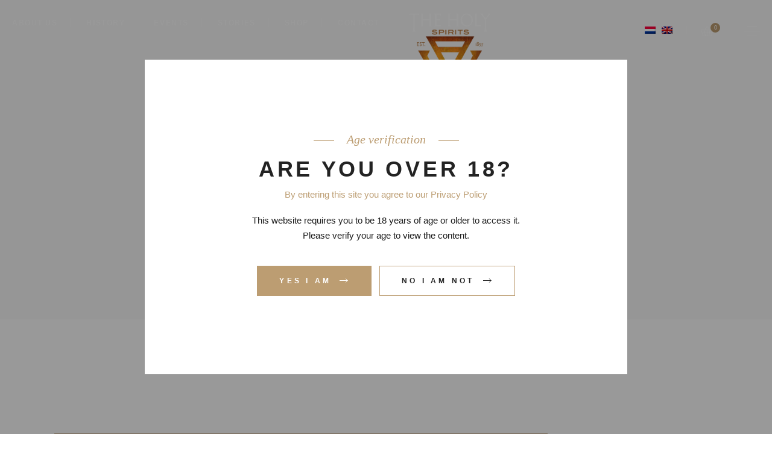

--- FILE ---
content_type: text/html; charset=UTF-8
request_url: https://theholy.shop/2021/06/03/cosmopolitan/
body_size: 34815
content:
<!DOCTYPE html><html lang="nl-NL" prefix="og: https://ogp.me/ns#"><head><script data-no-optimize="1">var litespeed_docref=sessionStorage.getItem("litespeed_docref");litespeed_docref&&(Object.defineProperty(document,"referrer",{get:function(){return litespeed_docref}}),sessionStorage.removeItem("litespeed_docref"));</script> <script type="litespeed/javascript" data-src="https://theholyshop.stackbase.nl/"></script> <meta charset="UTF-8"><meta name="viewport" content="width=device-width, initial-scale=1, user-scalable=yes"><link rel="profile" href="https://gmpg.org/xfn/11">
 <script type="litespeed/javascript">(function(w,d,s,l,i){w[l]=w[l]||[];w[l].push({'gtm.start':new Date().getTime(),event:'gtm.js'});var f=d.getElementsByTagName(s)[0],j=d.createElement(s),dl=l!='dataLayer'?'&l='+l:'';j.async=!0;j.src='https://www.googletagmanager.com/gtm.js?id='+i+dl;f.parentNode.insertBefore(j,f)})(window,document,'script','dataLayer','GTM-55322G2')</script> <link rel="alternate" hreflang="nl" href="https://theholy.shop/2021/06/03/cosmopolitan/" /><link rel="alternate" hreflang="en" href="https://theholy.shop/en/2021/06/03/cosmopolitan/" /><link rel="alternate" hreflang="x-default" href="https://theholy.shop/2021/06/03/cosmopolitan/" /><title>&#039;The Holy&#039; Spirits, Cocktails en Workshops -</title><meta name="description" content="Een Cosmopolitan is een cocktail gemaakt met wodka, triple sec, cranberrysap en vers geperst of gezoet limoensap. De Cosmopolitan won aan populariteit in de jaren negentig. Het werd verder populair onder jonge vrouwen door de serie van Sex and the City; Carrie Bradshaw nipte er als fashionista meerdere weg met haar vriendinnen. Ook foto’s van Madonna, tijdens de Sony Grammy Awards, hebben de populariteit in de jaren 90 vergroot. De cocktail Cosmopolitan is zeer geliefd bij fotomodellen door de lage hoeveelheid koolhydraten en de cranberry juice."/><meta name="robots" content="follow, index, max-snippet:-1, max-video-preview:-1, max-image-preview:large"/><link rel="canonical" href="https://theholy.shop/2021/06/03/cosmopolitan/" /><meta property="og:locale" content="nl_NL" /><meta property="og:type" content="article" /><meta property="og:title" content="&#039;The Holy&#039; Spirits, Cocktails en Workshops -" /><meta property="og:description" content="Een Cosmopolitan is een cocktail gemaakt met wodka, triple sec, cranberrysap en vers geperst of gezoet limoensap. De Cosmopolitan won aan populariteit in de jaren negentig. Het werd verder populair onder jonge vrouwen door de serie van Sex and the City; Carrie Bradshaw nipte er als fashionista meerdere weg met haar vriendinnen. Ook foto’s van Madonna, tijdens de Sony Grammy Awards, hebben de populariteit in de jaren 90 vergroot. De cocktail Cosmopolitan is zeer geliefd bij fotomodellen door de lage hoeveelheid koolhydraten en de cranberry juice." /><meta property="og:url" content="https://theholy.shop/2021/06/03/cosmopolitan/" /><meta property="og:site_name" content="The Holy Spirits" /><meta property="article:publisher" content="https://www.facebook.com/You-can-shake-it-107371098164617" /><meta property="article:section" content="Cocktails" /><meta property="og:updated_time" content="2021-07-20T16:44:23+02:00" /><meta property="og:image" content="https://theholy.shop/wp-content/uploads/2020/07/COSMOPOLITAN-LEREN-MAKEN-min.jpg" /><meta property="og:image:secure_url" content="https://theholy.shop/wp-content/uploads/2020/07/COSMOPOLITAN-LEREN-MAKEN-min.jpg" /><meta property="og:image:width" content="1300" /><meta property="og:image:height" content="778" /><meta property="og:image:alt" content="Cosmopolitan" /><meta property="og:image:type" content="image/jpeg" /><meta property="article:published_time" content="2021-06-03T12:04:25+02:00" /><meta property="article:modified_time" content="2021-07-20T16:44:23+02:00" /><meta name="twitter:card" content="summary_large_image" /><meta name="twitter:title" content="&#039;The Holy&#039; Spirits, Cocktails en Workshops -" /><meta name="twitter:description" content="Een Cosmopolitan is een cocktail gemaakt met wodka, triple sec, cranberrysap en vers geperst of gezoet limoensap. De Cosmopolitan won aan populariteit in de jaren negentig. Het werd verder populair onder jonge vrouwen door de serie van Sex and the City; Carrie Bradshaw nipte er als fashionista meerdere weg met haar vriendinnen. Ook foto’s van Madonna, tijdens de Sony Grammy Awards, hebben de populariteit in de jaren 90 vergroot. De cocktail Cosmopolitan is zeer geliefd bij fotomodellen door de lage hoeveelheid koolhydraten en de cranberry juice." /><meta name="twitter:image" content="https://theholy.shop/wp-content/uploads/2020/07/COSMOPOLITAN-LEREN-MAKEN-min.jpg" /><meta name="twitter:label1" content="Geschreven door" /><meta name="twitter:data1" content="Okke Groeneweg" /><meta name="twitter:label2" content="Tijd om te lezen" /><meta name="twitter:data2" content="2 minuten" /> <script type="application/ld+json" class="rank-math-schema-pro">{"@context":"https://schema.org","@graph":[{"@type":"Organization","@id":"https://theholy.shop/#organization","name":"The Holy Spirits","url":"https://theholy.shop","sameAs":["https://www.facebook.com/You-can-shake-it-107371098164617"],"logo":{"@type":"ImageObject","@id":"https://theholy.shop/#logo","url":"https://theholy.shop/wp-content/uploads/2021/05/TH-200x200-rand.png","contentUrl":"https://theholy.shop/wp-content/uploads/2021/05/TH-200x200-rand.png","caption":"The Holy Spirits","inLanguage":"nl-NL","width":"200","height":"200"}},{"@type":"WebSite","@id":"https://theholy.shop/#website","url":"https://theholy.shop","name":"The Holy Spirits","alternateName":"theholy.shop","publisher":{"@id":"https://theholy.shop/#organization"},"inLanguage":"nl-NL"},{"@type":"ImageObject","@id":"https://theholy.shop/wp-content/uploads/2020/07/COSMOPOLITAN-LEREN-MAKEN-min.jpg","url":"https://theholy.shop/wp-content/uploads/2020/07/COSMOPOLITAN-LEREN-MAKEN-min.jpg","width":"1300","height":"778","inLanguage":"nl-NL"},{"@type":"BreadcrumbList","@id":"https://theholy.shop/2021/06/03/cosmopolitan/#breadcrumb","itemListElement":[{"@type":"ListItem","position":"1","item":{"@id":"https://theholy.shop","name":"Home"}},{"@type":"ListItem","position":"2","item":{"@id":"https://theholy.shop/2021/06/03/cosmopolitan/","name":"Cosmopolitan"}}]},{"@type":"WebPage","@id":"https://theholy.shop/2021/06/03/cosmopolitan/#webpage","url":"https://theholy.shop/2021/06/03/cosmopolitan/","name":"&#039;The Holy&#039; Spirits, Cocktails en Workshops -","datePublished":"2021-06-03T12:04:25+02:00","dateModified":"2021-07-20T16:44:23+02:00","isPartOf":{"@id":"https://theholy.shop/#website"},"primaryImageOfPage":{"@id":"https://theholy.shop/wp-content/uploads/2020/07/COSMOPOLITAN-LEREN-MAKEN-min.jpg"},"inLanguage":"nl-NL","breadcrumb":{"@id":"https://theholy.shop/2021/06/03/cosmopolitan/#breadcrumb"}},{"@type":"Person","@id":"https://theholy.shop/author/okke/","name":"Okke Groeneweg","url":"https://theholy.shop/author/okke/","image":{"@type":"ImageObject","@id":"https://theholy.shop/wp-content/litespeed/avatar/56dcff5bc80a7f92acda547d7e83efb4.jpg?ver=1769051723","url":"https://theholy.shop/wp-content/litespeed/avatar/56dcff5bc80a7f92acda547d7e83efb4.jpg?ver=1769051723","caption":"Okke Groeneweg","inLanguage":"nl-NL"},"worksFor":{"@id":"https://theholy.shop/#organization"}},{"@type":"BlogPosting","headline":"&#039;The Holy&#039; Spirits, Cocktails en Workshops -","datePublished":"2021-06-03T12:04:25+02:00","dateModified":"2021-07-20T16:44:23+02:00","author":{"@id":"https://theholy.shop/author/okke/","name":"Okke Groeneweg"},"publisher":{"@id":"https://theholy.shop/#organization"},"description":"Een Cosmopolitan is een cocktail gemaakt met wodka, triple sec, cranberrysap en vers geperst of gezoet limoensap. De Cosmopolitan won aan populariteit in de jaren negentig. Het werd verder populair onder jonge vrouwen door de serie van Sex and the City; Carrie Bradshaw nipte er als fashionista meerdere weg met haar vriendinnen. Ook foto\u2019s van Madonna, tijdens de Sony Grammy Awards, hebben de populariteit in de jaren 90 vergroot. De cocktail Cosmopolitan is zeer geliefd bij fotomodellen door de lage hoeveelheid koolhydraten en de cranberry juice.","name":"&#039;The Holy&#039; Spirits, Cocktails en Workshops -","@id":"https://theholy.shop/2021/06/03/cosmopolitan/#richSnippet","isPartOf":{"@id":"https://theholy.shop/2021/06/03/cosmopolitan/#webpage"},"image":{"@id":"https://theholy.shop/wp-content/uploads/2020/07/COSMOPOLITAN-LEREN-MAKEN-min.jpg"},"inLanguage":"nl-NL","mainEntityOfPage":{"@id":"https://theholy.shop/2021/06/03/cosmopolitan/#webpage"}}]}</script> <link rel='dns-prefetch' href='//fonts.googleapis.com' /><link rel="alternate" type="application/rss+xml" title="&#039;The Holy&#039; Spirits, Cocktails en Workshops &raquo; feed" href="https://theholy.shop/feed/" /><link rel="alternate" type="application/rss+xml" title="&#039;The Holy&#039; Spirits, Cocktails en Workshops &raquo; reacties feed" href="https://theholy.shop/comments/feed/" /><link rel="alternate" title="oEmbed (JSON)" type="application/json+oembed" href="https://theholy.shop/wp-json/oembed/1.0/embed?url=https%3A%2F%2Ftheholy.shop%2F2021%2F06%2F03%2Fcosmopolitan%2F" /><link rel="alternate" title="oEmbed (XML)" type="text/xml+oembed" href="https://theholy.shop/wp-json/oembed/1.0/embed?url=https%3A%2F%2Ftheholy.shop%2F2021%2F06%2F03%2Fcosmopolitan%2F&#038;format=xml" /><style id='wp-img-auto-sizes-contain-inline-css' type='text/css'>img:is([sizes=auto i],[sizes^="auto," i]){contain-intrinsic-size:3000px 1500px}
/*# sourceURL=wp-img-auto-sizes-contain-inline-css */</style><style id="litespeed-ccss">.fa,.fab{-moz-osx-font-smoothing:grayscale;-webkit-font-smoothing:antialiased;display:inline-block;font-style:normal;font-variant:normal;text-rendering:auto;line-height:1}.fa-spin{-webkit-animation:fa-spin 2s linear infinite;animation:fa-spin 2s linear infinite}@-webkit-keyframes fa-spin{0%{-webkit-transform:rotate(0deg);transform:rotate(0deg)}to{-webkit-transform:rotate(1turn);transform:rotate(1turn)}}@keyframes fa-spin{0%{-webkit-transform:rotate(0deg);transform:rotate(0deg)}to{-webkit-transform:rotate(1turn);transform:rotate(1turn)}}.fa-facebook-f:before{content:""}.fa-instagram:before{content:""}.fa-spinner:before{content:""}.fa-twitter:before{content:""}.fab{font-family:"Font Awesome 5 Brands"}.fa{font-family:"Font Awesome 5 Free"}.fa{font-weight:900}:root{--wp--preset--aspect-ratio--square:1;--wp--preset--aspect-ratio--4-3:4/3;--wp--preset--aspect-ratio--3-4:3/4;--wp--preset--aspect-ratio--3-2:3/2;--wp--preset--aspect-ratio--2-3:2/3;--wp--preset--aspect-ratio--16-9:16/9;--wp--preset--aspect-ratio--9-16:9/16;--wp--preset--color--black:#000000;--wp--preset--color--cyan-bluish-gray:#abb8c3;--wp--preset--color--white:#ffffff;--wp--preset--color--pale-pink:#f78da7;--wp--preset--color--vivid-red:#cf2e2e;--wp--preset--color--luminous-vivid-orange:#ff6900;--wp--preset--color--luminous-vivid-amber:#fcb900;--wp--preset--color--light-green-cyan:#7bdcb5;--wp--preset--color--vivid-green-cyan:#00d084;--wp--preset--color--pale-cyan-blue:#8ed1fc;--wp--preset--color--vivid-cyan-blue:#0693e3;--wp--preset--color--vivid-purple:#9b51e0;--wp--preset--gradient--vivid-cyan-blue-to-vivid-purple:linear-gradient(135deg,rgba(6,147,227,1) 0%,rgb(155,81,224) 100%);--wp--preset--gradient--light-green-cyan-to-vivid-green-cyan:linear-gradient(135deg,rgb(122,220,180) 0%,rgb(0,208,130) 100%);--wp--preset--gradient--luminous-vivid-amber-to-luminous-vivid-orange:linear-gradient(135deg,rgba(252,185,0,1) 0%,rgba(255,105,0,1) 100%);--wp--preset--gradient--luminous-vivid-orange-to-vivid-red:linear-gradient(135deg,rgba(255,105,0,1) 0%,rgb(207,46,46) 100%);--wp--preset--gradient--very-light-gray-to-cyan-bluish-gray:linear-gradient(135deg,rgb(238,238,238) 0%,rgb(169,184,195) 100%);--wp--preset--gradient--cool-to-warm-spectrum:linear-gradient(135deg,rgb(74,234,220) 0%,rgb(151,120,209) 20%,rgb(207,42,186) 40%,rgb(238,44,130) 60%,rgb(251,105,98) 80%,rgb(254,248,76) 100%);--wp--preset--gradient--blush-light-purple:linear-gradient(135deg,rgb(255,206,236) 0%,rgb(152,150,240) 100%);--wp--preset--gradient--blush-bordeaux:linear-gradient(135deg,rgb(254,205,165) 0%,rgb(254,45,45) 50%,rgb(107,0,62) 100%);--wp--preset--gradient--luminous-dusk:linear-gradient(135deg,rgb(255,203,112) 0%,rgb(199,81,192) 50%,rgb(65,88,208) 100%);--wp--preset--gradient--pale-ocean:linear-gradient(135deg,rgb(255,245,203) 0%,rgb(182,227,212) 50%,rgb(51,167,181) 100%);--wp--preset--gradient--electric-grass:linear-gradient(135deg,rgb(202,248,128) 0%,rgb(113,206,126) 100%);--wp--preset--gradient--midnight:linear-gradient(135deg,rgb(2,3,129) 0%,rgb(40,116,252) 100%);--wp--preset--font-size--small:13px;--wp--preset--font-size--medium:20px;--wp--preset--font-size--large:36px;--wp--preset--font-size--x-large:42px;--wp--preset--spacing--20:0.44rem;--wp--preset--spacing--30:0.67rem;--wp--preset--spacing--40:1rem;--wp--preset--spacing--50:1.5rem;--wp--preset--spacing--60:2.25rem;--wp--preset--spacing--70:3.38rem;--wp--preset--spacing--80:5.06rem;--wp--preset--shadow--natural:6px 6px 9px rgba(0, 0, 0, 0.2);--wp--preset--shadow--deep:12px 12px 50px rgba(0, 0, 0, 0.4);--wp--preset--shadow--sharp:6px 6px 0px rgba(0, 0, 0, 0.2);--wp--preset--shadow--outlined:6px 6px 0px -3px rgba(255, 255, 255, 1), 6px 6px rgba(0, 0, 0, 1);--wp--preset--shadow--crisp:6px 6px 0px rgba(0, 0, 0, 1)}.wpcf7 .hidden-fields-container{display:none}.wpcf7 form .wpcf7-response-output{margin:2em .5em 1em;padding:.2em 1em;border:2px solid #00a0d2}.wpcf7 form.init .wpcf7-response-output{display:none}.wpcf7-form-control-wrap{position:relative}.wpml-ls-legacy-list-horizontal{border:1px solid #fff0;padding:7px;clear:both}.wpml-ls-legacy-list-horizontal>ul{padding:0;margin:0!important;list-style-type:none}.wpml-ls-legacy-list-horizontal .wpml-ls-item{padding:0;margin:0;list-style-type:none;display:inline-block}.wpml-ls-legacy-list-horizontal a{display:block;text-decoration:none;padding:5px 10px 6px;line-height:1}.wpml-ls-legacy-list-horizontal .wpml-ls-flag{display:inline;vertical-align:middle}:root{--iti-border-gray:#ccc;--iti-text-gray:#999;--iti-hover-color:rgba(0, 0, 0, 0.05);--iti-border-color:var(--iti-border-gray);--iti-dialcode-color:var(--iti-text-gray);--iti-dropdown-bg:white;--iti-spacer-horizontal:8px;--iti-flag-height:15px;--iti-flag-width:20px;--iti-border-width:1px;--iti-arrow-height:4px;--iti-arrow-width:6px;--iti-triangle-border:calc(var(--iti-arrow-width) / 2);--iti-arrow-padding:6px;--iti-arrow-color:#555;--iti-input-padding:6px;--iti-right-hand-selected-country-padding:calc(var(--iti-spacer-horizontal) + var(--iti-spacer-horizontal) + var(--iti-flag-width));--iti-selected-country-arrow-padding:calc(var(--iti-arrow-padding) + var(--iti-arrow-padding) + var(--iti-flag-width) + var(--iti-spacer-horizontal) + var(--iti-arrow-width) + var(--iti-input-padding));--iti-path-flags-1x:url(/wp-content/plugins/bookly-responsive-appointment-booking-tool/frontend/resources/img/flags.webp);--iti-path-flags-2x:url(/wp-content/plugins/bookly-responsive-appointment-booking-tool/frontend/resources/img/flags@2x.webp);--iti-path-globe-1x:url(/wp-content/plugins/bookly-responsive-appointment-booking-tool/frontend/resources/img/globe.webp);--iti-path-globe-2x:url(/wp-content/plugins/bookly-responsive-appointment-booking-tool/frontend/resources/img/globe@2x.webp);--iti-flag-sprite-width:5762px;--iti-flag-sprite-height:15px;--iti-mobile-popup-margin:30px}:root{--bookly-css-version:"25.4"}:root{--swiper-theme-color:#007aff}:root{--swiper-navigation-size:44px}a,body,div,fieldset,form,h1,h2,h3,h4,html,label,li,p,span,ul{vertical-align:baseline;margin:0;padding:0;background:0 0;border:0;outline:0}*{box-sizing:border-box}article,aside,header,main,nav{display:block}ul{list-style-position:inside;margin:0 0 1.5em;padding:0}a img{border:none}img{height:auto;max-width:100%}img{vertical-align:middle;border-style:none}label{display:block;margin-bottom:.5em}fieldset{margin-bottom:1em;padding:.35em .75em .625em}.clear:after,.clear:before,.widget:after,.widget:before{content:"";display:table;table-layout:fixed}.clear:after,.widget:after{clear:both}body{font-family:Montserrat,sans-serif;font-size:15px;line-height:1.667em;font-weight:400;color:#191919;letter-spacing:0;background-color:#fff;overflow-x:hidden;-webkit-font-smoothing:antialiased}h1{font-family:Catamaran,sans-serif;text-transform:uppercase;color:#232323;font-size:36px;line-height:1.22em;font-weight:600;letter-spacing:.13em;margin:25px 0;-ms-word-wrap:break-word;word-wrap:break-word}h2{font-family:Catamaran,sans-serif;text-transform:uppercase;color:#232323;font-size:25px;line-height:1.36em;font-weight:600;letter-spacing:.13em;margin:25px 0;-ms-word-wrap:break-word;word-wrap:break-word}h3{font-family:Catamaran,sans-serif;text-transform:uppercase;color:#232323;font-size:18px;line-height:1.38em;font-weight:700;letter-spacing:.13em;margin:25px 0;-ms-word-wrap:break-word;word-wrap:break-word}h4{font-family:Catamaran,sans-serif;text-transform:uppercase;color:#232323;font-size:14px;line-height:1.42em;font-weight:700;letter-spacing:.13em;margin:25px 0;-ms-word-wrap:break-word;word-wrap:break-word}a,p a{color:#232323;text-decoration:none}p{margin:10px 0;line-height:1.667em}input[type=email],input[type=password],input[type=text]{position:relative;display:inline-block;width:100%;vertical-align:top;margin:0 0 0;padding:9px 20px 10px 16px;font-family:Montserrat,sans-serif;font-size:13px;line-height:25px;font-weight:inherit;color:#191919;background-color:#fff0;border:1px solid rgb(204 172 129/.65);border-radius:0;outline:0;-webkit-appearance:none}input[type=email]:-ms-input-placeholder,input[type=password]:-ms-input-placeholder,input[type=text]:-ms-input-placeholder{color:inherit;opacity:1}button[type=submit]{position:relative;display:inline-block;vertical-align:middle;width:auto;margin:0;font-family:Catamaran,sans-serif;font-size:12px;letter-spacing:.35em;line-height:1.75em;font-weight:700;text-decoration:none;text-transform:uppercase;border-radius:0;outline:0;box-sizing:border-box;padding:14px 33px 13px 32px;color:#fff;background-color:#bc9d72;border:1px solid #fff0}button[type=submit] span{line-height:inherit}button[type=submit] span:before{display:block;line-height:inherit}body div.wpcf7-response-output{margin:2em 0 1em}.qodef-content-grid{width:1100px;margin:0 auto}@media only screen and (min-width:1441px){.qodef-content-grid-1300 .qodef-content-grid{width:1300px}}.qodef-grid{position:relative;display:inline-block;width:100%;vertical-align:top}.qodef-grid>.qodef-grid-inner{margin:0-15px}.qodef-grid>.qodef-grid-inner>.qodef-grid-item{padding:0 15px}.qodef-grid .qodef-grid-item{position:relative;display:inline-block;width:100%;vertical-align:top;min-height:1px;float:left}@media only screen and (min-width:1025px){.qodef-grid.qodef-layout--template>.qodef-grid-inner>.qodef-grid-item.qodef-col--9{width:75%}}@media only screen and (min-width:1025px){.qodef-grid.qodef-layout--template>.qodef-grid-inner>.qodef-grid-item.qodef-col--3{width:25%}}#qodef-page-wrapper{position:relative;overflow:hidden}#qodef-page-outer{position:relative}#qodef-page-inner{position:relative;padding:130px 0 100px}.qodef-menu-arrow-svg{display:none}.widget_icl_lang_sel_widget{position:relative;display:inline-block;vertical-align:middle;width:100%}.widget_icl_lang_sel_widget .wpml-ls-legacy-list-horizontal{padding:0}.widget_icl_lang_sel_widget .wpml-ls-legacy-list-horizontal ul{list-style-type:none;margin:0;padding:0}.widget_icl_lang_sel_widget .wpml-ls-legacy-list-horizontal ul li{display:inline-block;vertical-align:middle;margin-bottom:0!important}.widget_icl_lang_sel_widget .wpml-ls-legacy-list-horizontal ul li a{padding:0;display:block}#qodef-page-header .widget_icl_lang_sel_widget .wpml-ls-legacy-list-horizontal ul li{margin-right:10px!important}#qodef-page-header .widget_icl_lang_sel_widget .wpml-ls-legacy-list-horizontal ul li a{color:#191919}#qodef-page-header .widget_icl_lang_sel_widget .wpml-ls-legacy-list-horizontal ul li:last-child{margin-right:0}.qodef-blog{position:relative;display:inline-block;width:100%;vertical-align:top}.qodef-blog .qodef-blog-item{position:relative;display:inline-block;width:100%;vertical-align:top;margin:0 0 60px}.qodef-blog .qodef-blog-item .qodef-e-inner,.qodef-blog .qodef-blog-item .qodef-e-media{position:relative;display:inline-block;width:100%;vertical-align:top}.qodef-blog .qodef-blog-item .qodef-e-media-image{position:relative;display:inline-block;vertical-align:top;max-width:100%}.qodef-blog .qodef-blog-item .qodef-e-media-image img{display:block;width:100%}.qodef-blog .qodef-blog-item .qodef-e-media{margin-bottom:30px}.qodef-blog .qodef-blog-item .qodef-e-info .qodef-e-info-item{position:relative;display:inline-block;vertical-align:top;padding:0 19px 0 0;color:#bc9d72;font-style:italic;letter-spacing:0;font-weight:400;font-size:18px;font-family:"Crimson Pro"}.qodef-blog .qodef-blog-item .qodef-e-info .qodef-e-info-item:after{content:"/";position:absolute;top:0;right:7px}.qodef-blog .qodef-blog-item .qodef-e-info .qodef-e-info-item a{color:inherit}.qodef-blog .qodef-blog-item .qodef-e-info.qodef-info--top>* a{color:inherit}.qodef-blog .qodef-blog-item .qodef-e-info.qodef-info--top>:not(:last-child):after{content:"-";padding:0 4px 0 0}.qodef-blog.qodef--single article{margin:0 0 66px}.qodef-blog.qodef--single article .qodef-e-info.qodef-info--top>* a{color:inherit}.qodef-blog.qodef--single article .qodef-e-info.qodef-info--top>:not(:last-child):after{content:"-";padding:0 4px 0 0}.qodef-blog.qodef--single article .qodef-e-media{margin-bottom:1px}#qodef-side-area .widget.widget_text span{display:inline-block;width:100%}#qodef-page-header{position:relative;display:inline-block;width:100%;vertical-align:top;height:100px;background-color:#fff;z-index:100}#qodef-page-header .qodef-header-logo-link-inner{width:auto}#qodef-page-header .qodef-header-logo-link,#qodef-page-header .qodef-header-logo-link-inner{position:relative;display:flex;align-items:center;flex-shrink:0;height:100px;max-height:100%}#qodef-page-header .qodef-header-logo-link img,#qodef-page-header .qodef-header-logo-link-inner img{display:block;margin:auto 0;width:auto;max-height:100%}#qodef-page-header-inner{position:relative;display:flex;align-items:center;justify-content:space-between;height:100%;padding:0 45px}#qodef-page-mobile-header{position:relative;display:none;height:70px;z-index:100}#qodef-page-mobile-header .qodef-mobile-header-logo-link{position:relative;display:flex;align-items:center;height:70px;max-height:100%}#qodef-page-mobile-header .qodef-mobile-header-logo-link img{display:block;margin:auto;width:auto;max-height:100%}#qodef-page-mobile-header .qodef-mobile-header-opener{margin-top:4px}#qodef-page-mobile-header .qodef-mobile-header-opener svg line{stroke:#232323}#qodef-page-mobile-header-inner{position:relative;display:flex;align-items:center;justify-content:space-between;height:100%;padding:0 45px}@media only screen and (max-width:680px){#qodef-page-mobile-header-inner{padding:0 37px}}#qodef-page-mobile-header-inner svg{margin:0!important}.qodef-mobile-header-opener{font-size:20px;margin-left:20px}.qodef-mobile-header-navigation{position:absolute;top:100%;left:0;display:none;width:100%;max-height:calc(100vh - 70px);background-color:#fff;padding:0;margin:0;overflow-y:scroll;z-index:10}.qodef-mobile-header-navigation ul{margin:0;padding:0;list-style:none}.qodef-mobile-header-navigation ul li{position:relative;margin:2px 0;padding:0}.qodef-mobile-header-navigation ul li .qodef-menu-arrow-svg{display:none}.qodef-mobile-header-navigation ul li .qodef-menu-arrow-svg{position:absolute;right:0;top:10px;transform:translateY(-50%)}.qodef-mobile-header-navigation>ul{margin:0 auto;padding:34px 0}.qodef-mobile-header-navigation>ul>li>a{font-family:Catamaran,sans-serif;text-transform:uppercase;color:#232323;font-size:12px;line-height:1.41em;font-weight:700;letter-spacing:.13em;font-size:14px;position:relative;width:100%;display:inline-block}.qodef-header-navigation{height:100%}.qodef-header-navigation ul{margin:0;padding:0;list-style:none}.qodef-header-navigation ul li{position:relative;margin:0;padding:0}.qodef-header-navigation ul li .qodef-menu-arrow-svg{display:none}.qodef-header-navigation>ul{position:relative;display:flex;align-items:center;height:100%;white-space:nowrap}.qodef-divided-header-left-wrapper .qodef-header-navigation>ul{margin-left:-24px}.qodef-header-navigation>ul>li{height:100%;margin:0;padding:0 24px}.qodef-header-navigation>ul>li:after{content:"";display:block;position:absolute;height:14px;right:2px;top:calc(50% - 21px);transform:translateY(-50%);width:1px;background-color:rgb(255 255 255/.35)}.qodef-header-navigation>ul>li:last-child:after{display:none}.qodef-header-navigation>ul>li>a{position:relative;display:flex;align-items:center;height:100%;font-family:Catamaran,sans-serif;text-transform:uppercase;color:#232323;font-size:12px;line-height:1.41em;font-weight:700;letter-spacing:.13em;letter-spacing:.35em}.qodef-header-navigation>ul>li>a .qodef-menu-item-text{position:relative}.qodef-header-navigation>ul>li>a .qodef-menu-item-text:after{display:block;position:absolute;content:"";bottom:-4px;height:1px;width:calc(100% - 4px);transform:scaleX(0);transform-origin:right;background-color:#bc9d72}#qodef-page-sidebar{position:relative;display:inline-block;width:100%;vertical-align:top;margin-bottom:60px}@media only screen and (max-width:1024px){#qodef-page-sidebar{margin-bottom:10px;margin-top:136px}.single-post #qodef-page-sidebar{margin-top:87px}}@media only screen and (max-width:680px){.single-post #qodef-page-sidebar{margin-top:110px}}@media all and (min-width:1025px){#qodef-page-sidebar>*{margin-left:20px}}.qodef-page-title{position:relative;display:inline-block;width:100%;vertical-align:top;height:560px;background-color:#fafafa}.qodef-page-title .qodef-m-inner{position:relative;display:inline-block;width:100%;vertical-align:top;height:100%}.qodef-page-title .qodef-m-content{height:100%;display:flex;flex-direction:column;justify-content:center;padding-top:7px}.qodef-page-title .qodef-m-title{margin:0}@media only screen and (max-width:680px){.qodef-page-title .qodef-m-title{font-size:36px!important}}.widget{margin:0 0 35px}.widget:last-child{margin-bottom:0!important}.widget .qodef-widget-title{margin:0 0 14px}.widget a{color:#191919}.widget ul:not(.qodef-shortcode-list){padding:0;margin:0;list-style:none}.widget ul:not(.qodef-shortcode-list) li{margin:0 0 10px}.widget ul:not(.qodef-shortcode-list) li:last-child{margin-bottom:0}.widget.widget_categories .qodef-widget-title{margin:0 0 11px}.widget.widget_media_image{margin-bottom:0;text-align:center}.widget.widget_media_image img{display:block}#qodef-side-area .widget{margin:0 0 35px;color:#fff}#qodef-side-area .widget:last-child{margin-bottom:0!important}#qodef-side-area .widget .qodef-widget-title{margin:0 0 18px;color:#fff}#qodef-side-area .widget a{color:#fff}#qodef-side-area .widget.widget_media_image{margin-bottom:0;text-align:center}#qodef-side-area .widget.widget_media_image img{display:block}input[type=text]::-ms-clear{display:none}a.qodef-side-area-opener{margin-left:11px}.widget.widget_singlemalt_core_social_icons_group{margin:0 0 35px 18px}@media only screen and (max-width:1024px){.widget.widget_singlemalt_core_social_icons_group{margin:0 0 35px 0}}.widget.widget_singlemalt_core_social_icons_group .qodef-icon-holder{padding:10px}@media only screen and (max-width:1200px){.qodef-content-grid{width:960px}}@media only screen and (max-width:1024px){.qodef-content-grid{width:768px}}@media only screen and (max-width:768px){.qodef-content-grid{width:600px}}@media only screen and (max-width:680px){.qodef-content-grid{width:420px}}@media only screen and (max-width:480px){.qodef-content-grid{width:300px}}@media only screen and (max-width:1024px){#qodef-page-header{display:none}}@media only screen and (max-width:1024px){#qodef-page-mobile-header{display:block}}.qodef-social-share-style{margin-right:4px;border:1.4px solid #fff0;border-radius:100%;padding:10px;min-width:34px;min-height:34px;text-align:center;border:none}.qodef-social-share-style:last-child{margin-right:0}body .fa-facebook-f:before{content:""}#qodef-age-verification-modal{position:fixed;top:0;left:0;width:100%;height:100%;display:-webkit-box;display:-ms-flexbox;display:flex;-webkit-box-align:center;-ms-flex-align:center;align-items:center;-webkit-box-pack:center;-ms-flex-pack:center;justify-content:center;opacity:0;z-index:115;visibility:hidden;background:rgb(0 0 0/.4)!important}#qodef-age-verification-modal .qodef-m-content{padding:30px;text-align:center;max-width:800px;padding:119px 170px 130px 170px;background-color:#fff}@media only screen and (max-width:768px){#qodef-age-verification-modal .qodef-m-content{padding:119px 160px 130px}}@media only screen and (max-width:680px){#qodef-age-verification-modal .qodef-m-content{padding:119px 10px 130px}}#qodef-age-verification-modal .qodef-m-content-title{margin:0;font-size:36px}#qodef-age-verification-modal .qodef-m-content-subtitle{margin:5px 0 18px;color:#bc9d72}#qodef-age-verification-modal .qodef-m-content-prevent{position:relative;display:inline-block;width:100%;vertical-align:top;margin-top:28px}#qodef-age-verification-modal .qodef-button.qodef-prevent--yes{margin-right:13px;padding:14px 38px 13px 36px}@media only screen and (max-width:680px){#qodef-age-verification-modal .qodef-button.qodef-prevent--yes{margin-bottom:0;margin-right:10px}}@media only screen and (max-width:480px){#qodef-age-verification-modal .qodef-button.qodef-prevent--yes{margin-bottom:20px;margin-right:0}}#qodef-age-verification-modal .qodef-button.qodef-prevent--no{padding:14px 38px 13px 36px}.qodef-age-verification--opened #qodef-age-verification-modal{opacity:1;visibility:visible}#qodef-back-to-top{position:fixed;width:43px;height:43px;right:25px;bottom:25px;margin:0;opacity:0;visibility:hidden;z-index:1000}#qodef-back-to-top .qodef-back-to-top-icon{position:relative;display:-webkit-box;display:-ms-flexbox;display:flex;-webkit-box-align:center;-ms-flex-align:center;align-items:center;-webkit-box-pack:center;-ms-flex-pack:center;justify-content:center;height:100%;font-size:20px;color:#fff;background-color:#bc9d72;border:1px solid #bc9d72;overflow:hidden;border-radius:50%}#qodef-back-to-top .qodef-back-to-top-icon *{display:block;line-height:inherit}#qodef-back-to-top .qodef-back-to-top-icon .qodef-back-to-top-svg{display:-webkit-box;display:-ms-flexbox;display:flex;-webkit-box-pack:center;-ms-flex-pack:center;justify-content:center;-webkit-box-align:center;-ms-flex-align:center;align-items:center;-webkit-transform:rotate(-90deg);-ms-transform:rotate(-90deg);transform:rotate(-90deg);margin-right:1px;overflow:hidden}#qodef-back-to-top .qodef-back-to-top-icon .qodef-back-to-top-svg svg{-webkit-transform:translate3d(0,0,0);transform:translate3d(0,0,0)}#qodef-back-to-top .qodef-back-to-top-icon .qodef-back-to-top-svg svg line,#qodef-back-to-top .qodef-back-to-top-icon .qodef-back-to-top-svg svg polyline{fill:none;stroke:#fff}#qodef-back-to-top .qodef-back-to-top-icon .qodef-back-to-top-svg svg:last-child{position:absolute;top:0;left:0;-webkit-transform:translate3d(-100%,0,0);transform:translate3d(-100%,0,0)}.qodef-header--light #qodef-page-header .qodef-header-navigation>ul>li>a{color:#fff!important}.qodef-header--light #qodef-page-header .qodef-header-sticky .qodef-header-navigation>ul>li>a{color:#232323!important}#qodef-page-header .qodef-header-sticky .qodef-widget-holder>div{color:#232323}#qodef-page-header .qodef-header-sticky .qodef-widget-holder>div svg line,#qodef-page-header .qodef-header-sticky .qodef-widget-holder>div svg polygon,#qodef-page-header .qodef-header-sticky .qodef-widget-holder>div svg polyline{stroke:#232323}#qodef-page-header .qodef-header-sticky .qodef-widget-holder>div .qodef-woo-side-area-cart .qodef-m-opener svg line,#qodef-page-header .qodef-header-sticky .qodef-widget-holder>div .qodef-woo-side-area-cart .qodef-m-opener svg polygon,#qodef-page-header .qodef-header-sticky .qodef-widget-holder>div .qodef-woo-side-area-cart .qodef-m-opener svg polyline{stroke:#232323}#qodef-page-header .qodef-header-sticky .qodef-widget-holder>div:not(:last-child):after{background-color:rgb(35 35 35/.25)}#qodef-page-header .qodef-widget-holder{display:-webkit-box;display:-ms-flexbox;display:flex;-webkit-box-align:center;-ms-flex-align:center;align-items:center;height:100%;margin-left:24px;-webkit-box-pack:end;-ms-flex-pack:end;justify-content:flex-end}#qodef-page-header .qodef-widget-holder>div{color:#fff}#qodef-page-header .qodef-widget-holder>div .qodef-woo-side-area-cart .qodef-m-opener svg line,#qodef-page-header .qodef-widget-holder>div .qodef-woo-side-area-cart .qodef-m-opener svg polygon,#qodef-page-header .qodef-widget-holder>div .qodef-woo-side-area-cart .qodef-m-opener svg polyline{stroke:#fff}#qodef-page-header .qodef-widget-holder>div:not(:last-child){position:relative;height:100%}#qodef-page-header .qodef-widget-holder>div:not(:last-child):after{content:"";display:block;position:absolute;height:14px;right:-13px;top:50%;-webkit-transform:translateY(-50%);-ms-transform:translateY(-50%);transform:translateY(-50%);width:1px;background-color:rgb(255 255 255/.35)}#qodef-page-header .qodef-widget-holder .widget{margin:0 12px}#qodef-page-header .qodef-widget-holder .widget:first-child{margin-left:0}#qodef-page-header .qodef-widget-holder .widget:last-child{margin-right:0}#qodef-page-header .qodef-header-logo-link img.qodef--main{opacity:1}#qodef-page-header .qodef-header-logo-link img.qodef--dark,#qodef-page-header .qodef-header-logo-link img.qodef--light{opacity:0}#qodef-page-header .qodef-header-logo-link img:not(.qodef--main):not(.qodef--sticky){position:absolute;top:50%;left:0;-webkit-transform:translateY(-50%);-ms-transform:translateY(-50%);transform:translateY(-50%)}.qodef-header--light #qodef-page-header .qodef-header-logo-link .qodef--light{opacity:1}.qodef-header--light #qodef-page-header .qodef-header-logo-link .qodef--dark,.qodef-header--light #qodef-page-header .qodef-header-logo-link .qodef--main{opacity:0}.qodef-header--divided .qodef-header-sticky .qodef-header-logo-link{-webkit-transform:scale(.5);-ms-transform:scale(.5);transform:scale(.5)}.qodef-header--divided #qodef-page-header .qodef-divided-header-left-wrapper{-ms-flex-preferred-size:60%;flex-basis:60%}.qodef-header--divided #qodef-page-header .qodef-header-logo-link{-ms-flex-preferred-size:15%;flex-basis:15%}.qodef-header--divided #qodef-page-header .qodef-divided-header-right-wrapper{-ms-flex-preferred-size:60%;flex-basis:60%}.qodef-header--divided #qodef-page-header .qodef-divided-header-left-wrapper,.qodef-header--divided #qodef-page-header .qodef-divided-header-right-wrapper{width:100%;height:100%;display:-webkit-box;display:-ms-flexbox;display:flex;-webkit-box-align:center;-ms-flex-align:center;align-items:center}.qodef-header--divided #qodef-page-header>div:not(.qodef-header-sticky) .qodef-header-logo-link img:not(.qodef--main):not(.qodef--sticky){margin-top:14px}.qodef-header--divided #qodef-page-header .qodef-divided-header-right-wrapper{-webkit-box-pack:end;-ms-flex-pack:end;justify-content:flex-end}.qodef-header--divided #qodef-page-header .qodef-divided-header-left-wrapper{-webkit-box-pack:start;-ms-flex-pack:start;justify-content:flex-start}.qodef-header--divided #qodef-page-header .qodef-divided-header-left-wrapper .qodef-header-navigation{margin:0}.qodef-header--divided #qodef-page-header .qodef-divided-header-left-wrapper .qodef-header-navigation>ul{-webkit-box-align:start;-ms-flex-align:start;align-items:flex-start}.qodef-header--divided #qodef-page-header .qodef-divided-header-left-wrapper .qodef-header-navigation>ul>li{height:auto;margin-top:42px;padding-bottom:40px}.qodef-header--divided #qodef-page-header .qodef-header-logo-link,.qodef-header--divided #qodef-page-header .qodef-header-logo-link-inner{-webkit-box-pack:center;-ms-flex-pack:center;justify-content:center}.qodef-header--divided #qodef-page-header .qodef-header-navigation{margin:0 24px}.qodef-header--divided #qodef-page-header .qodef-widget-holder{margin-left:0}.qodef-header--divided #qodef-page-header-inner{-webkit-box-align:stretch;-ms-flex-align:stretch;align-items:stretch;-webkit-box-pack:center;-ms-flex-pack:center;justify-content:center}.qodef-header-sticky{position:fixed;top:0;left:0;height:80px;width:100%;background-color:#fcfaf7;-webkit-transform:translateY(-100%);-ms-transform:translateY(-100%);transform:translateY(-100%);z-index:100}.qodef-header-sticky .qodef-header-logo-link{-ms-flex-preferred-size:20%;flex-basis:20%}.qodef-header-sticky .qodef-widget-holder{-ms-flex-preferred-size:20%;flex-basis:20%}.qodef-header-sticky .qodef-header-navigation{-ms-flex-preferred-size:65%;flex-basis:65%;display:-webkit-box;display:-ms-flexbox;display:flex;-webkit-box-align:center;-ms-flex-align:center;align-items:center;-webkit-box-pack:center;-ms-flex-pack:center;justify-content:center}.qodef-header-sticky-inner{position:relative;display:-webkit-box;display:-ms-flexbox;display:flex;-webkit-box-align:center;-ms-flex-align:center;align-items:center;-webkit-box-pack:justify;-ms-flex-pack:justify;justify-content:space-between;height:100%;padding:0 45px}body.qodef-header--light #qodef-page-header .qodef-header-sticky .qodef-header-navigation>ul>li>a{color:#232323}body.qodef-header--light #qodef-page-header .qodef-header-sticky .qodef-header-navigation>ul>li{margin-top:33px;padding-bottom:24px}body.qodef-header--light #qodef-page-header .qodef-header-sticky .qodef-header-navigation>ul>li:after{background-color:rgb(35 35 35/.25);top:calc(50% - 13px)}#qodef-page-mobile-header{background-color:#fff}#qodef-page-mobile-header .qodef-widget-holder{display:-webkit-box;display:-ms-flexbox;display:flex;-webkit-box-align:center;-ms-flex-align:center;align-items:center;height:100%}#qodef-page-mobile-header .qodef-widget-holder .widget{margin:0 0 0 12px}#qodef-page-mobile-header .widget{display:inline-block;vertical-align:middle;line-height:1}#qodef-page-mobile-header .qodef-mobile-header-logo-link img.qodef--main{opacity:1}.qodef-mobile-header--standard #qodef-page-mobile-header #qodef-page-mobile-header-inner{-webkit-box-pack:end;-ms-flex-pack:end;justify-content:flex-end}.qodef-mobile-header--standard #qodef-page-mobile-header #qodef-page-mobile-header-inner .qodef-mobile-header-logo-link{margin-right:auto}.qodef-opener-icon{position:relative;display:inline-block;vertical-align:middle;line-height:1}.qodef-opener-icon .qodef-m-icon{position:relative;visibility:visible}.qodef-opener-icon.qodef-source--svg-path span{position:relative}.qodef-opener-icon.qodef-source--svg-path span>*{vertical-align:middle}.qodef-opener-icon.qodef-source--svg-path span>*{fill:currentColor;stroke:currentColor}.qodef-opener-icon.qodef-source--svg-path.qodef-side-area-opener .qodef-m-icon.qodef--open svg line{stroke:currentColor;stroke-dasharray:17;stroke-dashoffset:0}.qodef-opener-icon.qodef-source--svg-path.qodef-side-area-opener .qodef-m-icon.qodef--open svg line:first-child{stroke-dasharray:27}.qodef-parallax{position:relative;width:100%;overflow:hidden}.qodef-parallax-img-holder{position:absolute;top:-50%;height:150%;left:0;width:calc(100% + 1px);opacity:0}.qodef-parallax-content-holder{position:relative;z-index:99}.qodef-parallax-img-wrapper{position:absolute;top:0;left:0;height:100%;width:100%;will-change:transform}@media only screen and (max-width:1024px){.qodef-parallax-img-wrapper>img{width:100%!important;height:100%!important;-o-object-fit:cover!important;object-fit:cover!important}}.qodef-parallax-img{position:absolute;top:50%;left:50%;-webkit-transform:translate(-50%,-50%);-ms-transform:translate(-50%,-50%);transform:translate(-50%,-50%)}.qodef-woo-side-area-cart{position:relative;display:inline-block;vertical-align:top;height:100%;padding:0 4px 0 12px}.qodef-woo-side-area-cart .qodef-m-opener-count{font-size:9px;background:#bc9d72;font-family:Montserrat,sans-serif;color:#fff;border-radius:50%;padding:0;margin-bottom:9px;margin-left:-5px;width:16px;height:16px;line-height:16px;text-align:center}.qodef-woo-side-area-cart .qodef-m-opener-icon{margin-top:8px}.qodef-woo-side-area-cart .qodef-m-inner{position:relative;display:inline-block;width:100%;vertical-align:top;height:100%}.qodef-woo-side-area-cart .qodef-m-opener{position:relative;display:-webkit-box;display:-ms-flexbox;display:flex;-webkit-box-align:center;-ms-flex-align:center;align-items:center;height:100%}@media only screen and (max-width:1024px){.qodef-woo-side-area-cart .qodef-m-opener{position:relative;display:-webkit-box;display:-ms-flexbox;display:flex;-webkit-box-align:center;-ms-flex-align:center;align-items:center;height:100%;color:#232323}.qodef-woo-side-area-cart .qodef-m-opener svg line,.qodef-woo-side-area-cart .qodef-m-opener svg polygon,.qodef-woo-side-area-cart .qodef-m-opener svg polyline{stroke:currentColor}}.qodef-woo-side-area-cart-content-holder .qodef-m-content{position:fixed;top:0;right:-420px;height:100vh;width:420px;display:-webkit-box;display:-ms-flexbox;display:flex;-webkit-box-orient:vertical;-webkit-box-direction:normal;-ms-flex-direction:column;flex-direction:column;padding:100px 0 74px;background-color:#fff;overflow:hidden;visibility:hidden;z-index:9999;padding:49px 0;background-color:#fcfaf7}@media only screen and (max-width:1440px){.qodef-woo-side-area-cart-content-holder .qodef-m-content{padding:0 0 49px 0}}@media only screen and (max-width:680px){.qodef-woo-side-area-cart-content-holder .qodef-m-content{width:320px}}.qodef-woo-side-area-cart-content-holder .qodef-m-close{position:absolute;top:36px;right:46px;display:block;font-size:34px;z-index:1000}@media only screen and (max-width:680px){.qodef-woo-side-area-cart-content-holder .qodef-m-close{top:15px;right:15px}}.qodef-woo-side-area-cart-content-holder .qodef-m-close svg{width:16px;height:16px}.qodef-woo-side-area-cart-content-holder .qodef-m-close svg line{stroke:currentColor;stroke-dasharray:22;stroke-dashoffset:0}.qodef-woo-side-area-cart-content-holder .qodef-m-posts-not-found{padding-left:30px;color:#232323}@media only screen and (max-width:1440px){.qodef-woo-side-area-cart-content-holder .qodef-m-posts-not-found{margin-top:61px}}@media only screen and (max-width:1024px){.qodef-woo-side-area-cart-content-holder .qodef-m-posts-not-found{margin-top:56px}}.qodef-button.qodef-html--link{position:relative;display:inline-block;vertical-align:middle;width:auto;margin:0;font-family:Catamaran,sans-serif;font-size:12px;letter-spacing:.35em;line-height:1.75em;font-weight:700;text-decoration:none;text-transform:uppercase;border-radius:0;outline:0;-webkit-box-sizing:border-box;box-sizing:border-box;padding:14px 33px 13px 32px}.qodef-button .qodef-button-arrow-svg{display:inline-block;margin:0 0 0 7px}.qodef-button .qodef-button-arrow-svg svg{margin-bottom:1px}.qodef-button .qodef-button-arrow-svg svg line,.qodef-button .qodef-button-arrow-svg svg polyline{stroke:currentColor}.qodef-button.qodef-layout--filled.qodef-html--link{color:#fff;background-color:#bc9d72;border:1px solid #fff0}.qodef-button.qodef-layout--outlined{color:#232323;background-color:#fff0;border:1px solid #bc9d72}.qodef-icon-holder{position:relative;display:inline-block;vertical-align:top;width:auto;line-height:1}.qodef-icon-holder a{display:block}.qodef-icon-holder .qodef-icon{display:block;line-height:inherit}.qodef-icon-holder .qodef-icon:before{display:block;line-height:inherit}.qodef-icon-holder.qodef-layout--circle{display:-webkit-inline-box;display:-ms-inline-flexbox;display:inline-flex;-webkit-box-pack:center;-ms-flex-pack:center;justify-content:center;-webkit-box-align:center;-ms-flex-align:center;align-items:center;border-radius:50%;background-color:#fff0}.qodef-icon-holder.qodef-layout--circle a{border-radius:50%;width:100%;height:100%;display:-webkit-box;display:-ms-flexbox;display:flex;-webkit-box-pack:center;-ms-flex-pack:center;justify-content:center;-webkit-box-align:center;-ms-flex-align:center;align-items:center}.qodef-icon-holder.qodef-layout--circle .qodef-svg-circle{position:absolute;top:0;left:0;width:100%;height:100%;overflow:visible;color:#bc9d72}.qodef-icon-holder.qodef-layout--circle .qodef-svg-circle circle{fill:none;stroke-width:1.4;stroke:currentColor;stroke-dashoffset:115;stroke-dasharray:115;-webkit-transform-origin:center;-ms-transform-origin:center;transform-origin:center;-webkit-transform:rotate(-90deg);-ms-transform:rotate(-90deg);transform:rotate(-90deg)}.qodef-section-title{position:relative;display:inline-block;width:100%;vertical-align:top}.qodef-section-title.qodef-alignment--center{text-align:center}.qodef-section-title .qodef-m-title{margin:0}.qodef-section-title .qodef-m-caption{display:inline-block;vertical-align:middle;position:relative;font-family:"Crimson Pro";font-size:20px;font-style:italic;letter-spacing:0;line-height:1.35em;color:#bc9d72;font-weight:400;margin:0 0 12px}.qodef-section-title .qodef-m-caption .qodef-caption-line{display:inline-block;height:1px;background-color:currentColor;vertical-align:middle;width:34px;color:inherit!important}.qodef-section-title .qodef-m-caption .qodef-caption-line.qodef--left{margin-right:16px}.qodef-section-title .qodef-m-caption .qodef-caption-line.qodef--right{margin-left:16px}.qodef-separator{position:relative;height:auto;font-size:0;line-height:1}.qodef-separator .qodef-m-line{position:relative;display:inline-block;width:100%;vertical-align:top;margin:10px 0;border-bottom:1px solid rgb(204 172 129/.35)}.qodef-separator.qodef-position--center{text-align:center}#qodef-side-area .widget.widget_singlemalt_core_separator{margin-bottom:0}#qodef-side-area{position:fixed;top:0;right:-490px;width:420px;height:100%;min-height:100%;padding:145px 75px 35px;text-align:center;background-color:#0f0f0f;overflow:hidden;visibility:hidden;z-index:9999}@media only screen and (max-width:1440px){#qodef-side-area{padding:60px 75px 35px}}@media only screen and (max-width:1440px){#qodef-side-area .widget_singlemalt_core_separator .qodef-m-line{margin-top:190px!important}}@media all and (max-width:1368px){#qodef-side-area .widget_singlemalt_core_separator .qodef-m-line{margin-top:225px!important}}@media only screen and (max-width:1366px){#qodef-side-area .widget_singlemalt_core_separator .qodef-m-line{margin-top:58px!important}}@media only screen and (max-width:1280px){#qodef-side-area .widget_singlemalt_core_separator .qodef-m-line{margin-top:90px!important}}#qodef-side-area .widget.widget_media_image{position:relative;text-align:center}#qodef-side-area .widget.widget_media_image img{display:inline}#qodef-side-area #qodef-side-area-inner .textwidget p{margin:10px 0 7px 0}#qodef-side-area #qodef-side-area-inner>div.widget_media_image{margin:89px 0 38px}@media only screen and (max-width:1600px){#qodef-side-area #qodef-side-area-inner>div.widget_media_image{margin:50px 0 38px}}#qodef-side-area #qodef-side-area-inner>div:last-child{position:absolute;bottom:115px;left:0;width:100%}@media only screen and (max-width:1600px){#qodef-side-area #qodef-side-area-inner>div:last-child{bottom:30px}}#qodef-side-area .widget .qodef-widget-title{font-size:18px}#qodef-side-area-close{position:absolute;top:42px;right:50px;display:block;z-index:1000;color:#fff}#qodef-side-area-close.qodef-source--svg-path svg line{stroke:currentColor;stroke-dasharray:22;stroke-dashoffset:0}.qodef-social-share{position:relative;display:inline-block;vertical-align:top}.qodef-social-share ul{position:relative;display:inline-block;vertical-align:top;list-style:none;padding:0;margin:0}.qodef-page-title{background-position:center 0;background-repeat:no-repeat;background-size:cover}.qodef-page-title.qodef-alignment--center{text-align:center}.qodef-page-title .qodef-m-content.qodef-content-full-width{padding:0 45px}.qodef-social-icons-group .qodef-icon-holder{margin-left:6px;margin-right:4px;border:1.4px solid #fff0;border-radius:100%;padding:8px;min-width:34px;min-height:34px;text-align:center;padding:0;min-height:34px;border-radius:50%;border:none}.qodef-social-icons-group .qodef-icon-holder:last-child{margin-right:0}.qodef-social-icons-group .qodef-icon-holder:first-child{margin-left:0}.qodef-social-icons-group .qodef-icon-holder .qodef-icon{font-size:12px}.widget.widget_singlemalt_core_social_icons_group .qodef-icon-holder a{color:#fff}.widget.widget_singlemalt_core_social_icons_group .qodef-icon-holder.qodef-layout--circle{background-color:#fff0}@media only screen and (max-width:680px){#qodef-age-verification-modal .qodef-m-content{min-width:auto}#qodef-age-verification-modal .qodef-m-content-note{display:none}}@media only screen and (max-width:1024px){body:not(.qodef-content-behind-header) #qodef-page-outer{margin-top:0!important}}@media only screen and (max-width:1024px){body:not(.qodef-content-behind-header) .qodef-page-title .qodef-m-content{padding-top:0!important}}#qodef-membership-login-modal{position:fixed;top:0;left:0;width:100%;height:100vh;display:-webkit-box;display:-ms-flexbox;display:flex;-webkit-box-align:center;-ms-flex-align:center;align-items:center;-webkit-box-pack:center;-ms-flex-pack:center;justify-content:center;visibility:hidden;opacity:0;z-index:9999999}#qodef-membership-login-modal button[type=submit] span{display:inline}#qodef-membership-login-modal .qodef-membership-login-modal-overlay{position:absolute;top:0;left:0;width:100%;height:100%;background:rgb(0 0 0/.4)!important}#qodef-membership-login-modal #qodef-membership-register-modal-part .qodef-m-links{position:relative;display:-webkit-box;display:-ms-flexbox;display:flex;-webkit-box-align:center;-ms-flex-align:center;align-items:center;-webkit-box-pack:justify;-ms-flex-pack:justify;justify-content:space-between;margin:-14px 0 14px}#qodef-membership-login-modal #qodef-membership-register-modal-part .qodef-m-links-have-account{display:-webkit-box;display:-ms-flexbox;display:flex;-webkit-box-align:center;-ms-flex-align:center;align-items:center;-ms-flex-negative:0;flex-shrink:0}#qodef-membership-login-modal #qodef-membership-register-modal-part .qodef-m-links-have-account span{margin-bottom:0;font-size:13px;margin-left:5px}#qodef-membership-login-modal #qodef-membership-register-modal-part .qodef-m-links-login a{font-size:13px;color:#191919}#qodef-membership-login-modal #qodef-membership-register-modal-part .qodef-m-action{width:100%;margin-top:0}#qodef-membership-login-modal #qodef-membership-register-modal-part .qodef-m-action button{width:100%}#qodef-membership-login-modal .qodef-m-social-networks{margin:39px 0 14px}#qodef-membership-login-modal .qodef-m-social-networks .qodef-e-social-title{text-align:center}#qodef-membership-login-modal .qodef-m-social-networks .qodef-e-social-title>*{margin:0}#qodef-membership-login-modal .qodef-m-social-networks .qodef-e-social-icons{display:-webkit-box;display:-ms-flexbox;display:flex;-webkit-box-align:center;-ms-flex-align:center;align-items:center;-webkit-box-pack:center;-ms-flex-pack:center;justify-content:center;margin-top:14px}#qodef-membership-login-modal .qodef-m-social-networks .qodef-e-social-icons .qodef-e-social-icon{margin:0 2px;font-size:12px}#qodef-membership-login-modal .qodef-membership-login-modal-content{position:relative;display:inline-block;vertical-align:top;width:478px;background-color:#fff;z-index:2;padding:60px}#qodef-membership-login-modal .qodef-membership-login-modal-navigation{position:relative;display:-webkit-box;display:-ms-flexbox;display:flex;-webkit-box-align:center;-ms-flex-align:center;align-items:center;-ms-flex-pack:distribute;justify-content:space-around;list-style:none;margin:0 0 30px;display:none}#qodef-membership-login-modal .qodef-membership-login-modal-navigation .qodef-e-link{position:relative;display:block;padding:4px 10px;font-family:Catamaran,sans-serif;text-transform:uppercase;color:#232323;font-size:12px;line-height:1.41em;font-weight:700;letter-spacing:.13em}#qodef-membership-login-modal .qodef-membership-login-modal-navigation .qodef-e-label{display:block}#qodef-membership-login-modal form{position:relative;display:inline-block;width:100%;vertical-align:top}#qodef-membership-login-modal form#qodef-membership-register-modal-part .qodef-m-title{margin-bottom:15px}#qodef-membership-login-modal form#qodef-membership-register-modal-part input.qodef-m-user-password{margin-bottom:15px}#qodef-membership-login-modal form#qodef-membership-register-modal-part button{margin-bottom:25px}#qodef-membership-login-modal form>.qodef-m-title{margin-bottom:30px}#qodef-membership-login-modal form input{margin-bottom:15px}#qodef-membership-login-modal form input.qodef-m-links-remember{margin-bottom:5px}#qodef-membership-login-modal form input.qodef-m-user-password{margin-bottom:12px;content:""}#qodef-membership-login-modal .qodef-m-action{position:relative;display:inline-block;vertical-align:top;margin-top:15px}#qodef-membership-login-modal .qodef-m-action-button{opacity:1;z-index:2}#qodef-membership-login-modal .qodef-m-action-spinner{position:absolute;top:calc(50% - 15px);left:calc(50% - 15px);font-size:30px;opacity:0}#qodef-membership-login-modal .qodef-m-response{line-height:1;marin-top:10px}#qodef-membership-login-modal-part .qodef-m-links{position:relative;display:-webkit-box;display:-ms-flexbox;display:flex;-webkit-box-align:center;-ms-flex-align:center;align-items:center;-webkit-box-pack:justify;-ms-flex-pack:justify;justify-content:space-between}#qodef-membership-login-modal-part .qodef-m-action{width:100%;margin-top:21px;margin-bottom:12px}#qodef-membership-login-modal-part .qodef-m-action button{width:100%}#qodef-membership-login-modal-part .qodef-m-links-register a,#qodef-membership-login-modal-part .qodef-m-links-reset-password a{font-size:13px;color:#191919}#qodef-membership-login-modal-part .qodef-m-links-remember-me{display:-webkit-box;display:-ms-flexbox;display:flex;-webkit-box-align:center;-ms-flex-align:center;align-items:center;-ms-flex-negative:0;flex-shrink:0}#qodef-membership-login-modal-part .qodef-m-links-remember-me label,#qodef-membership-login-modal-part .qodef-m-links-remember-me span{margin-bottom:0;font-size:13px;margin-left:5px}.qodef-social-share{display:none!important}@media only screen and (max-width:680px){.qodef-page-title .qodef-m-title{font-size:28px!important}.qodef-section-title .qodef-m-title{font-size:28px}}body.qodef-header--light #qodef-page-header .qodef-header-sticky .qodef-header-navigation>ul>li,.qodef-header--divided #qodef-page-header .qodef-divided-header-left-wrapper .qodef-header-navigation>ul>li{margin-top:0!important}button::-moz-focus-inner{padding:0;border:0}#qodef-page-outer{margin-top:-100px}#qodef-page-inner{padding:189px 0 182px 0}@media only screen and (max-width:1024px){#qodef-page-inner{padding:150px 0 128px 0}}#qodef-age-verification-modal .qodef-m-content-subtitle,.qodef-section-title .qodef-m-caption{color:#bc9d72}button[type=submit],.qodef-header-navigation>ul>li>a .qodef-menu-item-text:after,#qodef-back-to-top .qodef-back-to-top-icon,.qodef-woo-side-area-cart .qodef-m-opener-count,.qodef-button.qodef-layout--filled.qodef-html--link{background-color:#bc9d72}#qodef-back-to-top .qodef-back-to-top-icon,.qodef-button.qodef-layout--outlined{border-color:#bc9d72}#qodef-side-area-close{color:#fff}.qodef-page-title{height:530px}.qodef-page-title .qodef-m-content{padding-top:100px}.qodef-page-title .qodef-m-title{color:#fff;font-size:50px}@media only screen and (max-width:1024px){.qodef-page-title{height:380px}}h4{color:#bc9d72}.qodef-header--divided #qodef-page-header{background-color:#fff0}.qodef-header--divided #qodef-page-header-inner{padding-left:20px;padding-right:20px}:root{--direction-multiplier:1}:root{--page-title-display:block}h1.entry-title{display:var(--page-title-display)}@media (prefers-reduced-motion:no-preference){html{scroll-behavior:smooth}}.elementor-kit-12{--e-global-color-primary:#6EC1E4;--e-global-color-secondary:#54595F;--e-global-color-text:#7A7A7A;--e-global-color-accent:#61CE70;--e-global-color-9d76e6f:#BC9D72;--e-global-typography-primary-font-family:"Roboto";--e-global-typography-primary-font-weight:600;--e-global-typography-secondary-font-family:"Roboto Slab";--e-global-typography-secondary-font-weight:400;--e-global-typography-text-font-family:"Roboto";--e-global-typography-text-font-weight:400;--e-global-typography-accent-font-family:"Roboto";--e-global-typography-accent-font-weight:500}h1.entry-title{display:var(--page-title-display)}.qodef-header--divided #qodef-page-header .qodef-header-logo-link img,#qodef-page-header .qodef-header-logo-link-inner img{max-height:160%;margin-top:50px!important}#qodef-page-header .qodef-header-logo-link-inner img{max-height:100%;margin-top:0px!important}.qodef-e-info-item.qodef-e-info-author{display:none!important}.qodef-mobile-header-navigation>ul>li>a{font-family:Catamaran,sans-serif;text-transform:uppercase;color:#232323;font-size:12px;line-height:1.41em;font-weight:700;letter-spacing:.13em;font-size:14px;margin-left:25px}.widget ul:not(.qodef-shortcode-list){padding:0;margin:0;list-style:none;padding-top:33px}.qodef-header-navigation>ul>li>a{position:relative;display:-webkit-box;display:-ms-flexbox;display:flex;-webkit-box-align:center;-ms-flex-align:center;align-items:center;height:100%;font-family:Catamaran,sans-serif;text-transform:uppercase;color:#232323;font-size:12px;line-height:1.41em;font-weight:700;letter-spacing:.13em}.qodef-divided-header-left-wrapper .qodef-header-navigation>ul{margin-left:-24px;margin-top:30px}</style><link rel="preload" data-asynced="1" data-optimized="2" as="style" onload="this.onload=null;this.rel='stylesheet'" href="https://theholy.shop/wp-content/litespeed/ucss/c981e24bf0acd4f85ae76ae2fb598fe8.css?ver=4fe57" /><script data-optimized="1" type="litespeed/javascript" data-src="https://theholy.shop/wp-content/plugins/litespeed-cache/assets/js/css_async.min.js"></script> <style id='font-awesome-inline-css' type='text/css'>[data-font="FontAwesome"]:before {font-family: 'FontAwesome' !important;content: attr(data-icon) !important;speak: none !important;font-weight: normal !important;font-variant: normal !important;text-transform: none !important;line-height: 1 !important;font-style: normal !important;-webkit-font-smoothing: antialiased !important;-moz-osx-font-smoothing: grayscale !important;}
/*# sourceURL=font-awesome-inline-css */</style><style id='classic-theme-styles-inline-css' type='text/css'>/*! This file is auto-generated */
.wp-block-button__link{color:#fff;background-color:#32373c;border-radius:9999px;box-shadow:none;text-decoration:none;padding:calc(.667em + 2px) calc(1.333em + 2px);font-size:1.125em}.wp-block-file__button{background:#32373c;color:#fff;text-decoration:none}
/*# sourceURL=/wp-includes/css/classic-themes.min.css */</style><style id='global-styles-inline-css' type='text/css'>:root{--wp--preset--aspect-ratio--square: 1;--wp--preset--aspect-ratio--4-3: 4/3;--wp--preset--aspect-ratio--3-4: 3/4;--wp--preset--aspect-ratio--3-2: 3/2;--wp--preset--aspect-ratio--2-3: 2/3;--wp--preset--aspect-ratio--16-9: 16/9;--wp--preset--aspect-ratio--9-16: 9/16;--wp--preset--color--black: #000000;--wp--preset--color--cyan-bluish-gray: #abb8c3;--wp--preset--color--white: #ffffff;--wp--preset--color--pale-pink: #f78da7;--wp--preset--color--vivid-red: #cf2e2e;--wp--preset--color--luminous-vivid-orange: #ff6900;--wp--preset--color--luminous-vivid-amber: #fcb900;--wp--preset--color--light-green-cyan: #7bdcb5;--wp--preset--color--vivid-green-cyan: #00d084;--wp--preset--color--pale-cyan-blue: #8ed1fc;--wp--preset--color--vivid-cyan-blue: #0693e3;--wp--preset--color--vivid-purple: #9b51e0;--wp--preset--gradient--vivid-cyan-blue-to-vivid-purple: linear-gradient(135deg,rgb(6,147,227) 0%,rgb(155,81,224) 100%);--wp--preset--gradient--light-green-cyan-to-vivid-green-cyan: linear-gradient(135deg,rgb(122,220,180) 0%,rgb(0,208,130) 100%);--wp--preset--gradient--luminous-vivid-amber-to-luminous-vivid-orange: linear-gradient(135deg,rgb(252,185,0) 0%,rgb(255,105,0) 100%);--wp--preset--gradient--luminous-vivid-orange-to-vivid-red: linear-gradient(135deg,rgb(255,105,0) 0%,rgb(207,46,46) 100%);--wp--preset--gradient--very-light-gray-to-cyan-bluish-gray: linear-gradient(135deg,rgb(238,238,238) 0%,rgb(169,184,195) 100%);--wp--preset--gradient--cool-to-warm-spectrum: linear-gradient(135deg,rgb(74,234,220) 0%,rgb(151,120,209) 20%,rgb(207,42,186) 40%,rgb(238,44,130) 60%,rgb(251,105,98) 80%,rgb(254,248,76) 100%);--wp--preset--gradient--blush-light-purple: linear-gradient(135deg,rgb(255,206,236) 0%,rgb(152,150,240) 100%);--wp--preset--gradient--blush-bordeaux: linear-gradient(135deg,rgb(254,205,165) 0%,rgb(254,45,45) 50%,rgb(107,0,62) 100%);--wp--preset--gradient--luminous-dusk: linear-gradient(135deg,rgb(255,203,112) 0%,rgb(199,81,192) 50%,rgb(65,88,208) 100%);--wp--preset--gradient--pale-ocean: linear-gradient(135deg,rgb(255,245,203) 0%,rgb(182,227,212) 50%,rgb(51,167,181) 100%);--wp--preset--gradient--electric-grass: linear-gradient(135deg,rgb(202,248,128) 0%,rgb(113,206,126) 100%);--wp--preset--gradient--midnight: linear-gradient(135deg,rgb(2,3,129) 0%,rgb(40,116,252) 100%);--wp--preset--font-size--small: 13px;--wp--preset--font-size--medium: 20px;--wp--preset--font-size--large: 36px;--wp--preset--font-size--x-large: 42px;--wp--preset--spacing--20: 0.44rem;--wp--preset--spacing--30: 0.67rem;--wp--preset--spacing--40: 1rem;--wp--preset--spacing--50: 1.5rem;--wp--preset--spacing--60: 2.25rem;--wp--preset--spacing--70: 3.38rem;--wp--preset--spacing--80: 5.06rem;--wp--preset--shadow--natural: 6px 6px 9px rgba(0, 0, 0, 0.2);--wp--preset--shadow--deep: 12px 12px 50px rgba(0, 0, 0, 0.4);--wp--preset--shadow--sharp: 6px 6px 0px rgba(0, 0, 0, 0.2);--wp--preset--shadow--outlined: 6px 6px 0px -3px rgb(255, 255, 255), 6px 6px rgb(0, 0, 0);--wp--preset--shadow--crisp: 6px 6px 0px rgb(0, 0, 0);}:where(.is-layout-flex){gap: 0.5em;}:where(.is-layout-grid){gap: 0.5em;}body .is-layout-flex{display: flex;}.is-layout-flex{flex-wrap: wrap;align-items: center;}.is-layout-flex > :is(*, div){margin: 0;}body .is-layout-grid{display: grid;}.is-layout-grid > :is(*, div){margin: 0;}:where(.wp-block-columns.is-layout-flex){gap: 2em;}:where(.wp-block-columns.is-layout-grid){gap: 2em;}:where(.wp-block-post-template.is-layout-flex){gap: 1.25em;}:where(.wp-block-post-template.is-layout-grid){gap: 1.25em;}.has-black-color{color: var(--wp--preset--color--black) !important;}.has-cyan-bluish-gray-color{color: var(--wp--preset--color--cyan-bluish-gray) !important;}.has-white-color{color: var(--wp--preset--color--white) !important;}.has-pale-pink-color{color: var(--wp--preset--color--pale-pink) !important;}.has-vivid-red-color{color: var(--wp--preset--color--vivid-red) !important;}.has-luminous-vivid-orange-color{color: var(--wp--preset--color--luminous-vivid-orange) !important;}.has-luminous-vivid-amber-color{color: var(--wp--preset--color--luminous-vivid-amber) !important;}.has-light-green-cyan-color{color: var(--wp--preset--color--light-green-cyan) !important;}.has-vivid-green-cyan-color{color: var(--wp--preset--color--vivid-green-cyan) !important;}.has-pale-cyan-blue-color{color: var(--wp--preset--color--pale-cyan-blue) !important;}.has-vivid-cyan-blue-color{color: var(--wp--preset--color--vivid-cyan-blue) !important;}.has-vivid-purple-color{color: var(--wp--preset--color--vivid-purple) !important;}.has-black-background-color{background-color: var(--wp--preset--color--black) !important;}.has-cyan-bluish-gray-background-color{background-color: var(--wp--preset--color--cyan-bluish-gray) !important;}.has-white-background-color{background-color: var(--wp--preset--color--white) !important;}.has-pale-pink-background-color{background-color: var(--wp--preset--color--pale-pink) !important;}.has-vivid-red-background-color{background-color: var(--wp--preset--color--vivid-red) !important;}.has-luminous-vivid-orange-background-color{background-color: var(--wp--preset--color--luminous-vivid-orange) !important;}.has-luminous-vivid-amber-background-color{background-color: var(--wp--preset--color--luminous-vivid-amber) !important;}.has-light-green-cyan-background-color{background-color: var(--wp--preset--color--light-green-cyan) !important;}.has-vivid-green-cyan-background-color{background-color: var(--wp--preset--color--vivid-green-cyan) !important;}.has-pale-cyan-blue-background-color{background-color: var(--wp--preset--color--pale-cyan-blue) !important;}.has-vivid-cyan-blue-background-color{background-color: var(--wp--preset--color--vivid-cyan-blue) !important;}.has-vivid-purple-background-color{background-color: var(--wp--preset--color--vivid-purple) !important;}.has-black-border-color{border-color: var(--wp--preset--color--black) !important;}.has-cyan-bluish-gray-border-color{border-color: var(--wp--preset--color--cyan-bluish-gray) !important;}.has-white-border-color{border-color: var(--wp--preset--color--white) !important;}.has-pale-pink-border-color{border-color: var(--wp--preset--color--pale-pink) !important;}.has-vivid-red-border-color{border-color: var(--wp--preset--color--vivid-red) !important;}.has-luminous-vivid-orange-border-color{border-color: var(--wp--preset--color--luminous-vivid-orange) !important;}.has-luminous-vivid-amber-border-color{border-color: var(--wp--preset--color--luminous-vivid-amber) !important;}.has-light-green-cyan-border-color{border-color: var(--wp--preset--color--light-green-cyan) !important;}.has-vivid-green-cyan-border-color{border-color: var(--wp--preset--color--vivid-green-cyan) !important;}.has-pale-cyan-blue-border-color{border-color: var(--wp--preset--color--pale-cyan-blue) !important;}.has-vivid-cyan-blue-border-color{border-color: var(--wp--preset--color--vivid-cyan-blue) !important;}.has-vivid-purple-border-color{border-color: var(--wp--preset--color--vivid-purple) !important;}.has-vivid-cyan-blue-to-vivid-purple-gradient-background{background: var(--wp--preset--gradient--vivid-cyan-blue-to-vivid-purple) !important;}.has-light-green-cyan-to-vivid-green-cyan-gradient-background{background: var(--wp--preset--gradient--light-green-cyan-to-vivid-green-cyan) !important;}.has-luminous-vivid-amber-to-luminous-vivid-orange-gradient-background{background: var(--wp--preset--gradient--luminous-vivid-amber-to-luminous-vivid-orange) !important;}.has-luminous-vivid-orange-to-vivid-red-gradient-background{background: var(--wp--preset--gradient--luminous-vivid-orange-to-vivid-red) !important;}.has-very-light-gray-to-cyan-bluish-gray-gradient-background{background: var(--wp--preset--gradient--very-light-gray-to-cyan-bluish-gray) !important;}.has-cool-to-warm-spectrum-gradient-background{background: var(--wp--preset--gradient--cool-to-warm-spectrum) !important;}.has-blush-light-purple-gradient-background{background: var(--wp--preset--gradient--blush-light-purple) !important;}.has-blush-bordeaux-gradient-background{background: var(--wp--preset--gradient--blush-bordeaux) !important;}.has-luminous-dusk-gradient-background{background: var(--wp--preset--gradient--luminous-dusk) !important;}.has-pale-ocean-gradient-background{background: var(--wp--preset--gradient--pale-ocean) !important;}.has-electric-grass-gradient-background{background: var(--wp--preset--gradient--electric-grass) !important;}.has-midnight-gradient-background{background: var(--wp--preset--gradient--midnight) !important;}.has-small-font-size{font-size: var(--wp--preset--font-size--small) !important;}.has-medium-font-size{font-size: var(--wp--preset--font-size--medium) !important;}.has-large-font-size{font-size: var(--wp--preset--font-size--large) !important;}.has-x-large-font-size{font-size: var(--wp--preset--font-size--x-large) !important;}
:where(.wp-block-post-template.is-layout-flex){gap: 1.25em;}:where(.wp-block-post-template.is-layout-grid){gap: 1.25em;}
:where(.wp-block-term-template.is-layout-flex){gap: 1.25em;}:where(.wp-block-term-template.is-layout-grid){gap: 1.25em;}
:where(.wp-block-columns.is-layout-flex){gap: 2em;}:where(.wp-block-columns.is-layout-grid){gap: 2em;}
:root :where(.wp-block-pullquote){font-size: 1.5em;line-height: 1.6;}
/*# sourceURL=global-styles-inline-css */</style><style id='woocommerce-inline-inline-css' type='text/css'>.woocommerce form .form-row .required { visibility: visible; }
/*# sourceURL=woocommerce-inline-inline-css */</style><style id='singlemalt-style-inline-css' type='text/css'>#qodef-page-outer { margin-top: -100px;}#qodef-page-inner { padding: 189px 0 182px 0px;}@media only screen and (max-width: 1024px) { #qodef-page-inner { padding: 150px 0px 128px 0px;}}.qodef-h1 a:hover, h1 a:hover, .qodef-h2 a:hover, h2 a:hover, .qodef-h3 a:hover, h3 a:hover, .qodef-h4 a:hover, h4 a:hover, .qodef-h5 a:hover, h5 a:hover, .qodef-h6 a:hover, h6 a:hover, a:hover, p a:hover, #qodef-page-header .widget_icl_lang_sel_widget .wpml-ls-legacy-dropdown .wpml-ls-item-toggle:hover, #qodef-page-header .widget_icl_lang_sel_widget .wpml-ls-legacy-dropdown-click .wpml-ls-item-toggle:hover, #qodef-page-header .widget_icl_lang_sel_widget .wpml-ls-legacy-dropdown .wpml-ls-sub-menu .wpml-ls-item a:hover, #qodef-page-header .widget_icl_lang_sel_widget .wpml-ls-legacy-dropdown-click .wpml-ls-sub-menu .wpml-ls-item a:hover, #qodef-page-header .widget_icl_lang_sel_widget .wpml-ls-legacy-list-horizontal ul li a:hover, #qodef-page-header .widget_icl_lang_sel_widget .wpml-ls-legacy-list-vertical ul li a:hover, #qodef-page-mobile-header .widget_icl_lang_sel_widget .wpml-ls-legacy-dropdown .wpml-ls-item-toggle:hover, #qodef-page-mobile-header .widget_icl_lang_sel_widget .wpml-ls-legacy-dropdown-click .wpml-ls-item-toggle:hover, #qodef-page-mobile-header .widget_icl_lang_sel_widget .wpml-ls-legacy-dropdown .wpml-ls-sub-menu .wpml-ls-item a:hover, #qodef-page-mobile-header .widget_icl_lang_sel_widget .wpml-ls-legacy-dropdown-click .wpml-ls-sub-menu .wpml-ls-item a:hover, #qodef-page-mobile-header .widget_icl_lang_sel_widget .wpml-ls-legacy-list-horizontal ul li a:hover, #qodef-page-mobile-header .widget_icl_lang_sel_widget .wpml-ls-legacy-list-vertical ul li a:hover, #qodef-page-sidebar .widget_icl_lang_sel_widget .wpml-ls-legacy-dropdown .wpml-ls-item-toggle:hover, #qodef-page-sidebar .widget_icl_lang_sel_widget .wpml-ls-legacy-dropdown-click .wpml-ls-item-toggle:hover, #qodef-page-sidebar .widget_icl_lang_sel_widget .wpml-ls-legacy-dropdown .wpml-ls-sub-menu .wpml-ls-item a:hover, #qodef-page-sidebar .widget_icl_lang_sel_widget .wpml-ls-legacy-dropdown-click .wpml-ls-sub-menu .wpml-ls-item a:hover, #qodef-page-sidebar .widget_icl_lang_sel_widget .wpml-ls-legacy-list-horizontal ul li a:hover, #qodef-page-sidebar .widget_icl_lang_sel_widget .wpml-ls-legacy-list-vertical ul li a:hover, #qodef-page-footer .widget_icl_lang_sel_widget .wpml-ls-legacy-dropdown .wpml-ls-item-toggle:hover, #qodef-page-footer .widget_icl_lang_sel_widget .wpml-ls-legacy-dropdown-click .wpml-ls-item-toggle:hover, #qodef-page-footer .widget_icl_lang_sel_widget .wpml-ls-legacy-dropdown .wpml-ls-sub-menu .wpml-ls-item a:hover, #qodef-page-footer .widget_icl_lang_sel_widget .wpml-ls-legacy-dropdown-click .wpml-ls-sub-menu .wpml-ls-item a:hover, #qodef-side-area .widget_icl_lang_sel_widget .wpml-ls-legacy-dropdown .wpml-ls-item-toggle:hover, #qodef-side-area .widget_icl_lang_sel_widget .wpml-ls-legacy-dropdown-click .wpml-ls-item-toggle:hover, #qodef-side-area .widget_icl_lang_sel_widget .wpml-ls-legacy-dropdown .wpml-ls-sub-menu .wpml-ls-item a:hover, #qodef-side-area .widget_icl_lang_sel_widget .wpml-ls-legacy-dropdown-click .wpml-ls-sub-menu .wpml-ls-item a:hover, .qodef-blog .qodef-blog-item .qodef-e-info .qodef-e-info-item a:hover, .qodef-blog .qodef-blog-item .qodef-e-info.qodef-info--top, .qodef-blog .qodef-blog-item.format-link .qodef-e-link>span, .qodef-blog .qodef-blog-item.format-quote .qodef-e-quote .qodef-e-quotes-sign, .qodef-blog.qodef--single article .qodef-e-info.qodef-info--top, #qodef-page-footer .widget.widget_text a:hover, #qodef-side-area .widget.widget_text a:hover, .wp-block-archives li a:hover, .wp-block-categories li a:hover, .wp-block-latest-posts li a:hover, .wp-block-rss li a:hover, .qodef-mobile-header-navigation>ul>li>a:hover, .qodef-mobile-header-navigation>ul>li.current-menu-ancestor>a, .qodef-mobile-header-navigation>ul>li.current-menu-item>a, .qodef-mobile-header-navigation .qodef-drop-down-second-inner ul li>a:hover, .qodef-mobile-header-navigation .qodef-drop-down-second-inner ul li.current-menu-ancestor>a, .qodef-mobile-header-navigation .qodef-drop-down-second-inner ul li.current-menu-item>a, .qodef-header-navigation>ul>li.current-menu-item>a, .qodef-header-navigation>ul>li.qodef-menu-item--narrow ul:not(.qodef-drop-down--right) li.current-menu-ancestor>a, .qodef-header-navigation>ul>li.qodef-menu-item--narrow ul:not(.qodef-drop-down--right) li.current-menu-item>a, .qodef-header-navigation>ul>li.qodef-menu-item--narrow ul:not(.qodef-drop-down--right) li:hover>a, .qodef-header-navigation>ul>li.qodef-menu-item--narrow ul.qodef-drop-down--right li.current-menu-ancestor>a, .qodef-header-navigation>ul>li.qodef-menu-item--narrow ul.qodef-drop-down--right li.current-menu-item>a, .qodef-header-navigation>ul>li.qodef-menu-item--narrow ul.qodef-drop-down--right li:hover>a, .qodef-m-pagination.qodef--wp .page-numbers.current, .qodef-m-pagination.qodef--wp .page-numbers:hover, .qodef-m-pagination.qodef--standard .qodef-m-pagination-item.qodef--active, .qodef-m-pagination.qodef--standard .qodef-m-pagination-item:hover, .qodef-m-pagination.qodef--standard .qodef-m-pagination-item.qodef--active a, .qodef-m-pagination.qodef--standard .qodef-m-pagination-item:hover a, .qodef-m-pagination.qodef--infinite-scroll .qodef-infinite-scroll-spinner, .qodef-pagination--on.qodef-pagination-type--load-more .qodef-loading-spinner, .qodef-single-links>span:not(.qodef-m-single-links-title), .qodef-search .qodef-search-form .qodef-search-form-button:hover, .widget .qodef-widget-title a:hover, .widget a:hover, .widget.widget_categories ul li, .widget.widget_categories ul li a, .widget.widget_calendar tfoot a:hover, .widget.widget_tag_cloud .tagcloud a:hover, #qodef-top-area .widget .qodef-widget-title a:hover, #qodef-top-area .widget a:hover, #qodef-top-area .widget.widget_categories ul li, #qodef-top-area .widget.widget_categories ul li a, #qodef-top-area .widget.widget_calendar tfoot a:hover, #qodef-top-area .widget.widget_tag_cloud .tagcloud a:hover, #qodef-page-footer .widget.widget_categories ul li, #qodef-page-footer .widget.widget_categories ul li a, #qodef-side-area .widget .qodef-widget-title a:hover, #qodef-side-area .widget a:hover, #qodef-side-area .widget.widget_categories ul li, #qodef-side-area .widget.widget_categories ul li a, #qodef-side-area .widget.widget_calendar tfoot a:hover, #qodef-side-area .widget.widget_tag_cloud .tagcloud a:hover, .qodef-mega-menu-widget-holder .widget .qodef-widget-title a:hover, .qodef-mega-menu-widget-holder .widget a:hover, .qodef-mega-menu-widget-holder .widget.widget_categories ul li, .qodef-mega-menu-widget-holder .widget.widget_categories ul li a, .qodef-mega-menu-widget-holder .widget.widget_calendar tfoot a:hover, .qodef-mega-menu-widget-holder .widget.widget_tag_cloud .tagcloud a:hover, #qodef-woo-page .qodef-woo-ratings .qodef-m-star, #yith-quick-view-modal .qodef-woo-ratings .qodef-m-star, .qodef-woo-shortcode .qodef-woo-ratings .qodef-m-star, .woocommerce-account .woocommerce-MyAccount-navigation ul li.is-active a, #qodef-woo-page .woocommerce-pagination .page-numbers.current, #qodef-woo-page .woocommerce-pagination .page-numbers:hover, .qodef-woo-product-list .qodef-woo-product-inner:hover .qodef-woo-product-title, .qodef-woo-product-list .qodef-woo-product-wishlist-holder .yith-wcwl-add-to-wishlist .yith-wcwl-wishlistaddedbrowse span i:before, .qodef-woo-product-list .qodef-woo-product-wishlist-holder .yith-wcwl-add-to-wishlist .yith-wcwl-wishlistexistsbrowse span i:before, #qodef-woo-page.qodef--single .product_meta .posted_in .qodef-woo-meta-value, #yith-quick-view-modal.qodef--single .product_meta .posted_in .qodef-woo-meta-value, #qodef-woo-page.qodef--single .product_meta .posted_in .qodef-woo-meta-value a, #yith-quick-view-modal.qodef--single .product_meta .posted_in .qodef-woo-meta-value a, #qodef-woo-page.qodef--single #review_form .comment-form-rating a.active:after, #yith-quick-view-modal.qodef--single #review_form .comment-form-rating a.active:after, .widget.woocommerce .qodef-woo-ratings .qodef-m-star, .widget.widget_layered_nav ul li.chosen a, .widget.widget_product_categories ul li, .widget.widget_product_categories ul li a, .widget.widget_product_tag_cloud .tagcloud a:hover, .widget.widget_products .qodef-woo-product-title a:hover, .widget.widget_recently_viewed_products .qodef-woo-product-title a:hover, .widget.widget_top_rated_products .qodef-woo-product-title a:hover, .widget.widget_recent_reviews a:hover, #qodef-page-footer .widget.widget_layered_nav ul li.chosen a, #qodef-page-footer .widget.widget_product_categories ul li, #qodef-page-footer .widget.widget_product_categories ul li a, #qodef-page-footer .widget.widget_product_tag_cloud .tagcloud a:hover, #qodef-page-footer .widget.widget_products .qodef-woo-product-title a:hover, #qodef-page-footer .widget.widget_recently_viewed_products .qodef-woo-product-title a:hover, #qodef-page-footer .widget.widget_top_rated_products .qodef-woo-product-title a:hover, #qodef-page-footer .widget.widget_recent_reviews a:hover, .qodef-caption-text, section .qodef-row-background-text .qodef-row-background-text-inner, #qodef-page-footer .qodef-veritcal-menu-style a:hover, #qodef-age-verification-modal .qodef-m-content-subtitle, .qodef-blog.qodef-item-layout--standard.qodef-col-num--1 article .qodef-e-info.qodef-info--top, .qodef-blog.qodef-item-layout--standard.qodef-col-num--1 article.format-link .qodef-e-link>span, .qodef-blog.qodef-item-layout--standard.qodef-col-num--1 article.format-quote .qodef-e-quote .qodef-e-quotes-sign, .qodef-fullscreen-menu>ul>li>a:hover, .qodef-fullscreen-menu>ul>li.current-menu-ancestor>a, .qodef-fullscreen-menu>ul>li.current-menu-item>a, .qodef-header--vertical-sliding .qodef-header-vertical-sliding-navigation>ul>li.current-menu-ancestor>a, .qodef-header--vertical-sliding .qodef-header-vertical-sliding-navigation>ul>li.current-menu-item>a, .qodef-header--vertical .qodef-header-vertical-navigation>ul>li>a:hover, .qodef-header--vertical .qodef-header-vertical-navigation>ul>li.current-menu-ancestor>a, .qodef-header--vertical .qodef-header-vertical-navigation>ul>li.current-menu-item>a, #qodef-multiple-map-notice, .qodef-map-marker-holder .qodef-info-window-inner .qodef-info-window-link:hover~.qodef-info-window-details .qodef-info-window-title, .qodef-header-navigation ul li.qodef-menu-item--wide .qodef-drop-down-second-inner>ul>li>a:hover, .qodef-header-navigation ul li.qodef-menu-item--wide .qodef-drop-down-second-inner>ul>li ul li.current-menu-item>a, .qodef-header-navigation ul li.qodef-menu-item--wide .qodef-drop-down-second-inner>ul>li ul li:hover>a, .qodef-header-navigation ul li.qodef-menu-item--wide .qodef-drop-down-second-inner>ul>li.current-menu-ancestor>a, .qodef-header-navigation ul li.qodef-menu-item--wide .qodef-drop-down-second-inner>ul>li.current-menu-item>a, .qodef-header-navigation ul li.qodef-menu-item--wide .qodef-drop-down-second-inner>ul>li.qodef--hide-link:not(.current-menu-ancestor):not(.current-menu-item)>a:hover, #qodef-top-area .qodef-woo-dropdown-cart .qodef-woo-dropdown-items a:hover, .qodef-reservation-form .qodef-m-field-label .qodef-m-label, .qodef-reservation-form .qodef-m-icon, .qodef-restaurant-menu-list.qodef-item-skin--light .qodef-e-description, .qodef-reviews-per-criteria .qodef-item-reviews-average-rating, .qodef-fullscreen-search-holder .qodef-m-form-submit:hover, .qodef-accordion.qodef-layout--simple .qodef-accordion-title .qodef-accordion-mark span.qodef-icon--minus, .qodef-accordion.qodef-layout--simple .qodef-accordion-title.ui-state-hover .qodef-accordion-mark span.qodef-icon--plus, .qodef-author-pagination--on.qodef-pagination-type--load-more .qodef-loading-spinner, .qodef-banner .qodef-m-text-field, .qodef-item-showcase .qodef-e-title-link:hover, .qodef-section-title .qodef-m-caption, .qodef-stamp, .qodef-stamp .qodef-m-centered-text, .qodef-workflow .qodef-e-subtitle, #qodef-page-spinner .qodef-m-inner, .qodef-wishlist .qodef-m-link.qodef--added, #qodef-top-area .qodef-wishlist-dropdown .qodef-m-link-icon, .qodef-working-hours-list .qodef-e-day-icon, .qodef-working-hours-list .qodef-e-time.qodef--closed, .qodef-working-hours-list .qodef-m-footer-icon, #qodef-membership-login-modal-part .qodef-m-links-register a:hover, #qodef-membership-login-modal-part .qodef-m-links-reset-password a:hover, .qodef-login-opener-widget .qodef-m-user:hover .qodef-login-opener-icon, .qodef-login-opener-widget .qodef-m-user:hover .qodef-m-user-name { color: #bc9d72;}body.qodef-header--dark:not(.qodef-fullscreen-menu--opened) .qodef-opener-icon.qodef-source--svg-path:hover, #qodef-fullscreen-area .qodef-widget-holder .textwidget a:hover, #qodef-fullscreen-area .qodef-widget-holder .textwidget a:hover span { color: #bc9d72!important;}.qodef-theme-button, button[type=submit], input[type=submit], .qodef-contact-form-simple .qodef-contact-form-simple-submit button:hover, .swiper-pagination-bullets .swiper-pagination-bullet, #qodef-page-footer-top-area .menu li a:before, .wp-block-button .wp-block-button__link, .wp-block-button.is-style-outline .wp-block-button__link:hover, .wp-block-file .wp-block-file__button, .has-primary-background-color, .qodef-mobile-header-navigation .qodef-drop-down-second-inner ul li>a:before, .qodef-header-navigation>ul>li>a .qodef-menu-item-text:after, .qodef-header-navigation>ul>li.qodef-menu-item--narrow ul:not(.qodef-drop-down--right) li>a:before, .qodef-header-navigation>ul>li.qodef-menu-item--narrow ul.qodef-drop-down--right li>a:before, .widget.widget_calendar #today, #qodef-top-area .widget.widget_calendar #today, #qodef-side-area .widget.widget_calendar #today, .qodef-mega-menu-widget-holder .widget.widget_calendar #today, #qodef-woo-page .qodef-woo-product-mark, #yith-quick-view-modal .qodef-woo-product-mark, .qodef-woo-shortcode .qodef-woo-product-mark, #qodef-woo-page .added_to_cart, #qodef-woo-page .button, #yith-quick-view-modal .added_to_cart, #yith-quick-view-modal .button, .qodef-woo-shortcode .added_to_cart, .qodef-woo-shortcode .button, .woocommerce-page div.woocommerce>.return-to-shop a, .woocommerce-account .button, .widget.woocommerce .button:hover, .widget.widget_price_filter .price_slider_wrapper .ui-widget-content .ui-slider-handle, .widget.widget_price_filter .price_slider_wrapper .ui-widget-content .ui-slider-range, #qodef-page-footer .widget.widget_price_filter .price_slider_wrapper .ui-widget-content .ui-slider-handle, #qodef-page-footer .widget.widget_price_filter .price_slider_wrapper .ui-widget-content .ui-slider-range, .wishlist_table.mobile>li .additional-info-wrapper .product-add-to-cart a, #yith-wcwl-form .shop_table td.product-add-to-cart a, #qodef-back-to-top .qodef-back-to-top-icon, .qodef-header--vertical-sliding .qodef-header-vertical-sliding-navigation>ul>li>a .qodef-menu-item-text:after, .qodef-header--vertical-sliding .qodef-header-vertical-sliding-navigation>ul>li .qodef-drop-down-second-inner ul li>a:before, .qodef-header--vertical .qodef-header-vertical-navigation>ul>li .qodef-drop-down-second-inner ul li>a:before, .qodef-places-geo-radius .noUi-target .noUi-connect, .qodef-places-geo-radius .noUi-target .noUi-handle, .qodef-header-navigation ul li.qodef-menu-item--wide .qodef-drop-down-second-inner>ul>li ul li>a:before, .qodef-woo-dropdown-cart .qodef-m-action-link, .qodef-woo-side-area-cart .qodef-m-opener-count, .qodef-woo-side-area-cart .qodef-m-action-link:hover, .qodef-follow-info-holder .qodef-follow-info-title, .qodef-follow-info-holder .qodef-follow-info-category, .qodef-reservation-form .qodef-m-field button:hover, .qodef-testimonials-list .swiper-pagination-bullets .swiper-pagination-bullet:before, .qodef-button.qodef-layout--filled.qodef-html--link, .qodef-button.qodef-layout--outlined:hover, .qodef-icon-holder.qodef-layout--square, .qodef-roadmap .qodef-e .qodef-e-circle, #multiscroll-nav a.active span, .qodef-video-button svg:hover, .qodef-workflow .qodef-e-workflow-item-inner:after, #qodef-page-spinner.qodef-layout--progress-bar .qodef-m-spinner-line-front { background-color: #bc9d72;}.qodef-woo-product-list .qodef-woo-product-button-holder>*, .widget.widget_price_filter button:hover, #qodef-page-footer .widget.widget_price_filter button:hover, .qodef-woo-product-list.qodef-item-layout--info-on-image .qodef-woo-product-inner .qodef-woo-product-button-holder>* { background-color: #bc9d72!important;}.qodef-contact-form-simple .qodef-contact-form-simple-submit button, .qodef-contact-form-simple .qodef-contact-form-simple-submit button:hover, body div.wpcf7-mail-sent-ok, .wp-block-button.is-style-outline .wp-block-button__link, .wp-block-button.is-style-outline .wp-block-button__link:hover, .single-product #qodef-woo-page .qodef-woo-single-inner .added_to_cart, .single-product #qodef-woo-page .qodef-woo-single-inner .button, .single-product #yith-quick-view-modal .qodef-woo-single-inner .added_to_cart, .single-product #yith-quick-view-modal .qodef-woo-single-inner .button, .single-product .qodef-woo-shortcode .qodef-woo-single-inner .added_to_cart, .single-product .qodef-woo-shortcode .qodef-woo-single-inner .button, #yith-quick-view-modal.open .yith-wcqv-main .entry-summary .summary-content .single_add_to_cart_button, .widget.woocommerce .button, .widget.woocommerce .button:hover, .qodef-social-share-style:hover, #qodef-back-to-top .qodef-back-to-top-icon, #qodef-author-info .qodef-m-social-icons a:hover, .qodef-woo-side-area-cart .qodef-m-action-link, .qodef-woo-side-area-cart .qodef-m-action-link:hover, .qodef-reservation-form .qodef-m-field button:hover, .qodef-button.qodef-layout--outlined, .qodef-button.qodef-layout--outlined:hover, .qodef-intensity .qodef-m-intensity>span, .qodef-round-label .qodef-m-number, .qodef-video-button svg, .qodef-social-share.qodef-layout--list li:hover, .qodef-social-icons-group .qodef-icon-holder:hover { border-color: #bc9d72;}.qodef-woo-product-list .qodef-woo-product-button-holder>*, .widget.widget_price_filter button:hover, #qodef-page-footer .widget.widget_price_filter button:hover, .qodef-woo-product-list.qodef-item-layout--info-on-image .qodef-woo-product-inner .qodef-woo-product-button-holder>* { border-color: #bc9d72!important;}#qodef-side-area-close { color: #ffffff;}.qodef-page-title { height: 530px;}.qodef-page-title .qodef-m-content { padding-top: 100px;}.qodef-page-title .qodef-m-title { color: #ffffff;font-size: 50px;}@media only screen and (max-width: 1024px) { .qodef-page-title { height: 380px;}}h4 { color: #bc9d72;}.qodef-search-opener { font-size: 16px;}.qodef-search-opener { font-size: 16px;}.qodef-header--divided #qodef-page-header { background-color: rgba(255,255,255,0);}.qodef-header--divided #qodef-page-header-inner { padding-left: 20px;padding-right: 20px;}
/*# sourceURL=singlemalt-style-inline-css */</style><style id='themecomplete-extra-css-inline-css' type='text/css'>.woocommerce #content table.cart img.epo-upload-image, .woocommerce table.cart img.epo-upload-image, .woocommerce-page #content table.cart img.epo-upload-image, .woocommerce-page table.cart img.epo-upload-image, .epo-upload-image {max-width: calc(70% - 0.5em)  !important;max-height: none !important;}

/*# sourceURL=themecomplete-extra-css-inline-css */</style> <script type="litespeed/javascript" data-src="https://theholy.shop/wp-includes/js/jquery/jquery.min.js" id="jquery-core-js"></script> <script id="wpml-cookie-js-extra" type="litespeed/javascript">var wpml_cookies={"wp-wpml_current_language":{"value":"nl","expires":1,"path":"/"}};var wpml_cookies={"wp-wpml_current_language":{"value":"nl","expires":1,"path":"/"}}</script> <script id="wc-add-to-cart-js-extra" type="litespeed/javascript">var wc_add_to_cart_params={"ajax_url":"/wp-admin/admin-ajax.php","wc_ajax_url":"/?wc-ajax=%%endpoint%%","i18n_view_cart":"Bekijk winkelwagen","cart_url":"https://theholy.shop/cart/","is_cart":"","cart_redirect_after_add":"no"}</script> <script id="woocommerce-js-extra" type="litespeed/javascript">var woocommerce_params={"ajax_url":"/wp-admin/admin-ajax.php","wc_ajax_url":"/?wc-ajax=%%endpoint%%","i18n_password_show":"Wachtwoord weergeven","i18n_password_hide":"Wachtwoord verbergen"}</script> <script id="bookly-globals-js-extra" type="litespeed/javascript">var BooklyL10nGlobal={"csrf_token":"e5c2a0ebb6","ajax_url_backend":"https://theholy.shop/wp-admin/admin-ajax.php","ajax_url_frontend":"https://theholy.shop/wp-admin/admin-ajax.php?lang=nl","mjsTimeFormat":"HH:mm","datePicker":{"format":"D MMMM YYYY","monthNames":["januari","februari","maart","april","mei","juni","juli","augustus","september","oktober","november","december"],"daysOfWeek":["zo","ma","di","wo","do","vr","za"],"firstDay":1,"monthNamesShort":["jan","feb","mrt","apr","mei","jun","jul","aug","sep","okt","nov","dec"],"dayNames":["zondag","maandag","dinsdag","woensdag","donderdag","vrijdag","zaterdag"],"dayNamesShort":["zo","ma","di","wo","do","vr","za"],"meridiem":{"am":"am","pm":"pm","AM":"AM","PM":"PM"}},"dateRange":{"format":"D MMMM YYYY","applyLabel":"Toepassen","cancelLabel":"Annuleren","fromLabel":"Van","toLabel":"Aan","customRangeLabel":"Aangepast bereik","tomorrow":"Morgen","today":"Vandaag","anyTime":"Elk moment","yesterday":"Gisteren","last_7":"Afgelopen 7 dagen","last_30":"Afgelopen 30 dagen","next_7":"Volgende 7 dagen","next_30":"Volgende 30 dagen","thisMonth":"Deze maand","nextMonth":"Volgende maand","lastMonth":"Afgelopen maand","firstDay":1},"l10n":{"apply":"Toepassen","cancel":"Annuleren","areYouSure":"Weet je het zeker?"},"addons":["pro","group-booking"],"cloud_products":"","data":{}}</script> <script id="bookly-bookly.min.js-js-extra" type="litespeed/javascript">var BooklyL10n={"ajaxurl":"https://theholy.shop/wp-admin/admin-ajax.php?lang=nl","csrf_token":"e5c2a0ebb6","months":["januari","februari","maart","april","mei","juni","juli","augustus","september","oktober","november","december"],"days":["zondag","maandag","dinsdag","woensdag","donderdag","vrijdag","zaterdag"],"daysShort":["zo","ma","di","wo","do","vr","za"],"monthsShort":["jan","feb","mrt","apr","mei","jun","jul","aug","sep","okt","nov","dec"],"show_more":"Laat meer zien","sessionHasExpired":"Uw sessie is verlopen. Druk op \"Ok\" om de pagina te verversen."}</script> <script id="bookly-customer-profile.js-js-extra" type="litespeed/javascript">var BooklyCustomerProfileL10n={"csrf_token":"e5c2a0ebb6","show_more":"Laat meer zien"}</script> <link rel="https://api.w.org/" href="https://theholy.shop/wp-json/" /><link rel="alternate" title="JSON" type="application/json" href="https://theholy.shop/wp-json/wp/v2/posts/1014" /><link rel="EditURI" type="application/rsd+xml" title="RSD" href="https://theholy.shop/xmlrpc.php?rsd" /><meta name="generator" content="WPML ver:4.8.6 stt:37,1;" /><style></style><noscript><style>.woocommerce-product-gallery{ opacity: 1 !important; }</style></noscript><meta name="generator" content="Elementor 3.34.2; features: additional_custom_breakpoints; settings: css_print_method-external, google_font-enabled, font_display-auto"><style>.e-con.e-parent:nth-of-type(n+4):not(.e-lazyloaded):not(.e-no-lazyload),
				.e-con.e-parent:nth-of-type(n+4):not(.e-lazyloaded):not(.e-no-lazyload) * {
					background-image: none !important;
				}
				@media screen and (max-height: 1024px) {
					.e-con.e-parent:nth-of-type(n+3):not(.e-lazyloaded):not(.e-no-lazyload),
					.e-con.e-parent:nth-of-type(n+3):not(.e-lazyloaded):not(.e-no-lazyload) * {
						background-image: none !important;
					}
				}
				@media screen and (max-height: 640px) {
					.e-con.e-parent:nth-of-type(n+2):not(.e-lazyloaded):not(.e-no-lazyload),
					.e-con.e-parent:nth-of-type(n+2):not(.e-lazyloaded):not(.e-no-lazyload) * {
						background-image: none !important;
					}
				}</style><meta name="generator" content="Powered by Slider Revolution 6.7.35 - responsive, Mobile-Friendly Slider Plugin for WordPress with comfortable drag and drop interface." /><link rel="icon" href="https://theholy.shop/wp-content/uploads/2021/05/cropped-THS-favicon-32x32.png" sizes="32x32" /><link rel="icon" href="https://theholy.shop/wp-content/uploads/2021/05/cropped-THS-favicon-192x192.png" sizes="192x192" /><link rel="apple-touch-icon" href="https://theholy.shop/wp-content/uploads/2021/05/cropped-THS-favicon-180x180.png" /><meta name="msapplication-TileImage" content="https://theholy.shop/wp-content/uploads/2021/05/cropped-THS-favicon-270x270.png" /> <script type="litespeed/javascript">function setREVStartSize(e){window.RSIW=window.RSIW===undefined?window.innerWidth:window.RSIW;window.RSIH=window.RSIH===undefined?window.innerHeight:window.RSIH;try{var pw=document.getElementById(e.c).parentNode.offsetWidth,newh;pw=pw===0||isNaN(pw)||(e.l=="fullwidth"||e.layout=="fullwidth")?window.RSIW:pw;e.tabw=e.tabw===undefined?0:parseInt(e.tabw);e.thumbw=e.thumbw===undefined?0:parseInt(e.thumbw);e.tabh=e.tabh===undefined?0:parseInt(e.tabh);e.thumbh=e.thumbh===undefined?0:parseInt(e.thumbh);e.tabhide=e.tabhide===undefined?0:parseInt(e.tabhide);e.thumbhide=e.thumbhide===undefined?0:parseInt(e.thumbhide);e.mh=e.mh===undefined||e.mh==""||e.mh==="auto"?0:parseInt(e.mh,0);if(e.layout==="fullscreen"||e.l==="fullscreen")
newh=Math.max(e.mh,window.RSIH);else{e.gw=Array.isArray(e.gw)?e.gw:[e.gw];for(var i in e.rl)if(e.gw[i]===undefined||e.gw[i]===0)e.gw[i]=e.gw[i-1];e.gh=e.el===undefined||e.el===""||(Array.isArray(e.el)&&e.el.length==0)?e.gh:e.el;e.gh=Array.isArray(e.gh)?e.gh:[e.gh];for(var i in e.rl)if(e.gh[i]===undefined||e.gh[i]===0)e.gh[i]=e.gh[i-1];var nl=new Array(e.rl.length),ix=0,sl;e.tabw=e.tabhide>=pw?0:e.tabw;e.thumbw=e.thumbhide>=pw?0:e.thumbw;e.tabh=e.tabhide>=pw?0:e.tabh;e.thumbh=e.thumbhide>=pw?0:e.thumbh;for(var i in e.rl)nl[i]=e.rl[i]<window.RSIW?0:e.rl[i];sl=nl[0];for(var i in nl)if(sl>nl[i]&&nl[i]>0){sl=nl[i];ix=i}
var m=pw>(e.gw[ix]+e.tabw+e.thumbw)?1:(pw-(e.tabw+e.thumbw))/(e.gw[ix]);newh=(e.gh[ix]*m)+(e.tabh+e.thumbh)}
var el=document.getElementById(e.c);if(el!==null&&el)el.style.height=newh+"px";el=document.getElementById(e.c+"_wrapper");if(el!==null&&el){el.style.height=newh+"px";el.style.display="block"}}catch(e){console.log("Failure at Presize of Slider:"+e)}}</script> <style type="text/css" id="wp-custom-css">.qodef-header--divided #qodef-page-header .qodef-header-logo-link img, #qodef-page-header .qodef-header-logo-link-inner img {
    max-height: 160%;
    margin-top: 50px !important;
}

.qodef-header--standard .qodef-header-appearance--fixed #qodef-page-header .qodef-header-logo-link img, #qodef-page-header .qodef-header-logo-link-inner img {
    max-height: 100%;
    margin-top: 0px !important;
}

.qodef-e-info-item.qodef-e-info-author {
    display:none !important;
}

.qodef-header-navigation>ul>li.current-menu-item>a .qodef-menu-item-text {
    padding-bottom: 4px;
    border-bottom: 1px solid #bc9d72;
}

.qodef-mobile-header-navigation>ul>li>a {
    font-family: Catamaran,sans-serif;
    text-transform: uppercase;
    color: #232323;
    font-size: 12px;
    line-height: 1.41em;
    font-weight: 700;
    letter-spacing: .13em;
    font-size: 14px;
    margin-left: 25px;
}
.grecaptcha-badge { 
    visibility: hidden;
}

.widget ul:not(.qodef-shortcode-list) {
    padding: 0;
    margin: 0;
    list-style: none;
    padding-top: 33px;
}

.qodef-header-navigation>ul>li>a {
    position: relative;
    display: -webkit-box;
    display: -ms-flexbox;
    display: flex;
    -webkit-box-align: center;
    -ms-flex-align: center;
    align-items: center;
    height: 100%;
    font-family: Catamaran,sans-serif;
    text-transform: uppercase;
    color: #232323;
    font-size: 12px;
    line-height: 1.41em;
    font-weight: 700;
    letter-spacing: .13em;
}

.qodef-divided-header-left-wrapper .qodef-header-navigation>ul {
    margin-left: -24px;
    margin-top: 30px;
}

#qodef-woo-page.qodef--single .woocommerce-product-gallery.woocommerce-product-gallery--columns-4 .woocommerce-product-gallery__wrapper > .woocommerce-product-gallery__image {
	width: 100%;
}

.qodef-woo-thumbnails-wrapper {
	display: flex;
	flex-wrap: wrap;
}
#product-9241.wp-post-image {
	margin-bottom: 49px !important;
}

/* Aanpassingen Bookly forms bij producten 
body:is(.postid-6904) #bookly-js-address {
  display: none;
	visibility: hidden;
}*/</style></head><body data-rsssl=1 class="wp-singular post-template-default single single-post postid-1014 single-format-quote wp-theme-singlemalt wp-child-theme-singlemalt-child theme-singlemalt qode-framework-1.1.4 woocommerce-no-js qodef-age-verification--opened qodef-back-to-top--enabled  qodef-content-grid-1300 qodef-page-frame qodef-header--light qodef-header--divided qodef-header-appearance--sticky qodef-mobile-header--standard qodef-mobile-header-appearance--sticky qodef-drop-down-second--full-width qodef-drop-down-second--animate-height singlemalt-core-1.0.1 singlemalt-membership-1.0.1 singlemalt-child-child- singlemalt-1.5 qodef-search--covers-header elementor-default elementor-kit-12 elementor-page elementor-page-1014" itemscope itemtype="https://schema.org/WebPage" data-burst_id="1014" data-burst_type="post">
<noscript><iframe data-lazyloaded="1" src="about:blank" data-litespeed-src="https://www.googletagmanager.com/ns.html?id=GTM-55322G2"
height="0" width="0" style="display:none;visibility:hidden"></iframe></noscript><div id="qodef-page-wrapper" class=""><div id="qodef-age-verification-modal" class="qodef-m qodef-prevent--cookies" ><div class="qodef-m-content"><div class="qodef-shortcode qodef-m  qodef-section-title qodef-alignment--center  ">        <span class="qodef-m-caption" >                    <span class="qodef-caption-line qodef--left" ></span>                Age verification                    <span class="qodef-caption-line qodef--right" ></span>            </span></div><h2 class="qodef-m-content-title">Are You Over 18?</h2><p class="qodef-m-content-subtitle">By entering this site you agree to our Privacy Policy</p><p class="qodef-m-content-note">This website requires you to be 18 years of age or older to access it. Please verify your age to view the content.</p><div class="qodef-m-content-prevent">
<a class="qodef-shortcode qodef-m qodef-prevent--yes qodef-button qodef-layout--filled qodef-size--normal qodef-html--link qodef-skin--default qodef-skin--default" href="#" target="_self"  >	<span class="qodef-m-text">        Yes I am        <span class="qodef-button-arrow-svg">            <svg version="1.1" xmlns="http://www.w3.org/2000/svg" xmlns:xlink="http://www.w3.org/1999/xlink" x="0px" y="0px"                 width="14" height="7" viewBox="0 0 14.26 7.012" enable-background="new 0 0 14.26 7.012" xml:space="preserve">                <line fill="none" stroke-miterlimit="10" x1="0" y1="3.506" x2="13.553" y2="3.506"/>                <polyline fill="none" stroke-miterlimit="10" points="10.4,0.354 13.553,3.507 10.4,6.659 "/>            </svg>        </span>    </span></a><a class="qodef-shortcode qodef-m qodef-prevent--no qodef-button qodef-layout--outlined qodef-size--normal qodef-html--link qodef-skin--default qodef-skin--default" href="https://www.google.com" target="_self"  >	<span class="qodef-m-text">        No I am not        <span class="qodef-button-arrow-svg">            <svg version="1.1" xmlns="http://www.w3.org/2000/svg" xmlns:xlink="http://www.w3.org/1999/xlink" x="0px" y="0px"                 width="14" height="7" viewBox="0 0 14.26 7.012" enable-background="new 0 0 14.26 7.012" xml:space="preserve">                <line fill="none" stroke-miterlimit="10" x1="0" y1="3.506" x2="13.553" y2="3.506"/>                <polyline fill="none" stroke-miterlimit="10" points="10.4,0.354 13.553,3.507 10.4,6.659 "/>            </svg>        </span>    </span></a></div></div></div><header id="qodef-page-header"><div id="qodef-page-header-inner" ><div class="qodef-divided-header-left-wrapper"><nav class="qodef-header-navigation" role="navigation" aria-label="Divided Left Menu"><ul id="menu-main-menu" class="menu"><li id="menu-item-5424" class="menu-item menu-item-type-post_type menu-item-object-page menu-item-5424"><svg class="qodef-menu-arrow-svg" x="0px" y="0px"
width="4.988px" height="9.015px" viewBox="0 0 4.988 9.015" enable-background="new 0 0 4.988 9.015" xml:space="preserve">
<polyline fill="none" stroke="#BA9B71" stroke-miterlimit="10" points="0.364,0.343 4.301,4.522 0.364,8.702 "/>
</svg><a href="https://theholy.shop/about-us/"><span class="qodef-menu-item-text">About Us</span></a></li><li id="menu-item-5419" class="menu-item menu-item-type-post_type menu-item-object-page menu-item-5419"><svg class="qodef-menu-arrow-svg" x="0px" y="0px"
width="4.988px" height="9.015px" viewBox="0 0 4.988 9.015" enable-background="new 0 0 4.988 9.015" xml:space="preserve">
<polyline fill="none" stroke="#BA9B71" stroke-miterlimit="10" points="0.364,0.343 4.301,4.522 0.364,8.702 "/>
</svg><a href="https://theholy.shop/our-history/"><span class="qodef-menu-item-text">History</span></a></li><li id="menu-item-8798" class="menu-item menu-item-type-post_type menu-item-object-page menu-item-8798"><svg class="qodef-menu-arrow-svg" x="0px" y="0px"
width="4.988px" height="9.015px" viewBox="0 0 4.988 9.015" enable-background="new 0 0 4.988 9.015" xml:space="preserve">
<polyline fill="none" stroke="#BA9B71" stroke-miterlimit="10" points="0.364,0.343 4.301,4.522 0.364,8.702 "/>
</svg><a href="https://theholy.shop/events/"><span class="qodef-menu-item-text">Events</span></a></li><li id="menu-item-5413" class="menu-item menu-item-type-post_type menu-item-object-page menu-item-5413"><svg class="qodef-menu-arrow-svg" x="0px" y="0px"
width="4.988px" height="9.015px" viewBox="0 0 4.988 9.015" enable-background="new 0 0 4.988 9.015" xml:space="preserve">
<polyline fill="none" stroke="#BA9B71" stroke-miterlimit="10" points="0.364,0.343 4.301,4.522 0.364,8.702 "/>
</svg><a href="https://theholy.shop/blog/"><span class="qodef-menu-item-text">Stories</span></a></li><li id="menu-item-5598" class="menu-item menu-item-type-post_type menu-item-object-page menu-item-5598"><svg class="qodef-menu-arrow-svg" x="0px" y="0px"
width="4.988px" height="9.015px" viewBox="0 0 4.988 9.015" enable-background="new 0 0 4.988 9.015" xml:space="preserve">
<polyline fill="none" stroke="#BA9B71" stroke-miterlimit="10" points="0.364,0.343 4.301,4.522 0.364,8.702 "/>
</svg><a href="https://theholy.shop/shop/"><span class="qodef-menu-item-text">Shop</span></a></li><li id="menu-item-5425" class="menu-item menu-item-type-post_type menu-item-object-page menu-item-5425"><svg class="qodef-menu-arrow-svg" x="0px" y="0px"
width="4.988px" height="9.015px" viewBox="0 0 4.988 9.015" enable-background="new 0 0 4.988 9.015" xml:space="preserve">
<polyline fill="none" stroke="#BA9B71" stroke-miterlimit="10" points="0.364,0.343 4.301,4.522 0.364,8.702 "/>
</svg><a href="https://theholy.shop/contact-us/"><span class="qodef-menu-item-text">Contact</span></a></li></ul></nav></div><div itemprop="url" class="qodef-header-logo-link qodef-height--set"  style="height:100px" rel="home">
<a class="qodef-header-logo-link-inner" href="https://theholy.shop/">
<img data-lazyloaded="1" src="[data-uri]" width="675" height="780" data-src="https://theholy.shop/wp-content/uploads/2021/06/TH-gif.gif.webp" class="qodef-header-logo-image qodef--main" alt="logo main" itemprop="image" />       <img data-lazyloaded="1" src="[data-uri]" width="675" height="780" data-src="https://theholy.shop/wp-content/uploads/2021/06/TH-gif.gif.webp" class="qodef-header-logo-image qodef--dark" alt="logo dark" itemprop="image" />       <img data-lazyloaded="1" src="[data-uri]" loading="lazy" width="675" height="780" data-src="https://theholy.shop/wp-content/uploads/2021/06/TH-gif.gif.webp" class="qodef-header-logo-image qodef--light" alt="logo light" itemprop="image" />    </a></div><div class="qodef-divided-header-right-wrapper"><div class="qodef-widget-holder"><div id="icl_lang_sel_widget-2" class="widget widget_icl_lang_sel_widget qodef-header-divided-widget-area" data-area="header-widget-divided"><div class="wpml-ls-sidebars-qodef-header-widget-area-divided wpml-ls wpml-ls-legacy-list-horizontal"><ul role="menu"><li class="wpml-ls-slot-qodef-header-widget-area-divided wpml-ls-item wpml-ls-item-nl wpml-ls-current-language wpml-ls-first-item wpml-ls-item-legacy-list-horizontal" role="none">
<a href="https://theholy.shop/2021/06/03/cosmopolitan/" class="wpml-ls-link" role="menuitem" >
<img data-lazyloaded="1" src="[data-uri]" width="18" height="12" class="wpml-ls-flag" data-src="https://theholy.shop/wp-content/plugins/sitepress-multilingual-cms/res/flags/nl.png"
alt="Nederlands"
width=18
height=12
/></a></li><li class="wpml-ls-slot-qodef-header-widget-area-divided wpml-ls-item wpml-ls-item-en wpml-ls-last-item wpml-ls-item-legacy-list-horizontal" role="none">
<a href="https://theholy.shop/en/2021/06/03/cosmopolitan/" class="wpml-ls-link" role="menuitem"  aria-label="Overschakelen naar Engels" title="Overschakelen naar Engels" >
<img data-lazyloaded="1" src="[data-uri]" width="18" height="12" class="wpml-ls-flag" data-src="https://theholy.shop/wp-content/plugins/sitepress-multilingual-cms/res/flags/en.png"
alt="Engels"
width=18
height=12
/></a></li></ul></div></div><div id="singlemalt_core_woo_side_area_cart-2" class="widget widget_singlemalt_core_woo_side_area_cart qodef-header-divided-widget-area" data-area="header-widget-divided"><div class="qodef-woo-side-area-cart qodef-m" ><div class="qodef-woo-side-area-cart-inner qodef-m-inner">
<a itemprop="url" class="qodef-m-opener" href="javascript:void(0);">
<span class="qodef-m-opener-icon">
<svg version="1.1" xmlns="http://www.w3.org/2000/svg" xmlns:xlink="http://www.w3.org/1999/xlink" x="0px" y="0px"
width="21px" height="18px" viewBox="0 0 21.346 18.141" enable-background="new 0 0 21.346 18.141" xml:space="preserve">
<polygon fill="none"  stroke-miterlimit="10" points="17.673,17.641 3.673,17.641 0.673,7.683 20.673,7.683 "/>
<line fill="none"  stroke-miterlimit="10" x1="10.673" y1="7.683" x2="10.673" y2="17.641"/>
<line fill="none"  stroke-miterlimit="10" x1="5.673" y1="7.683" x2="7.673" y2="17.641"/>
<line fill="none"  stroke-miterlimit="10" x1="15.673" y1="7.683" x2="13.673" y2="17.641"/>
<polyline fill="none"  stroke-miterlimit="10" points="6.665,7.683 10.673,0.975 14.681,7.683 "/>
<line fill="none"  stroke-miterlimit="10" x1="2.173" y1="12.662" x2="19.173" y2="12.662"/>
</svg>
</span>
<span class="qodef-m-opener-count">0</span>
</a></div></div></div><div id="singlemalt_core_side_area_opener-2" class="widget widget_singlemalt_core_side_area_opener qodef-header-divided-widget-area" data-area="header-widget-divided"><a href="javascript:void(0)"  class="qodef-opener-icon qodef-m qodef-source--svg-path qodef-side-area-opener" style="color: #ffffff;" >
<span class="qodef-m-icon qodef--open">
<svg version="1.1" xmlns="http://www.w3.org/2000/svg" xmlns:xlink="http://www.w3.org/1999/xlink" x="0px" y="0px"
width="27px" height="17px" viewBox="0 0 27 17" enable-background="new 0 0 27 17" xml:space="preserve">
<line fill="none" stroke="#FFFFFF" stroke-miterlimit="10" x1="0" y1="8.5" x2="27" y2="8.5"/>
<line fill="none" stroke="#FFFFFF" stroke-miterlimit="10" x1="5" y1="16.5" x2="22" y2="16.5"/>
<line fill="none" stroke="#FFFFFF" stroke-miterlimit="10" x1="5" y1="0.5" x2="22" y2="0.5"/>
</svg>	</span>
</a></div></div></div></div><div class="qodef-header-sticky"><div class="qodef-header-sticky-inner"><div class="qodef-divided-header-left-wrapper"><nav class="qodef-header-navigation" role="navigation" aria-label="Divided Left Menu"><ul id="menu-main-menu-1" class="menu"><li class="menu-item menu-item-type-post_type menu-item-object-page menu-item-5424"><svg class="qodef-menu-arrow-svg" x="0px" y="0px"
width="4.988px" height="9.015px" viewBox="0 0 4.988 9.015" enable-background="new 0 0 4.988 9.015" xml:space="preserve">
<polyline fill="none" stroke="#BA9B71" stroke-miterlimit="10" points="0.364,0.343 4.301,4.522 0.364,8.702 "/>
</svg><a href="https://theholy.shop/about-us/"><span class="qodef-menu-item-text">About Us</span></a></li><li class="menu-item menu-item-type-post_type menu-item-object-page menu-item-5419"><svg class="qodef-menu-arrow-svg" x="0px" y="0px"
width="4.988px" height="9.015px" viewBox="0 0 4.988 9.015" enable-background="new 0 0 4.988 9.015" xml:space="preserve">
<polyline fill="none" stroke="#BA9B71" stroke-miterlimit="10" points="0.364,0.343 4.301,4.522 0.364,8.702 "/>
</svg><a href="https://theholy.shop/our-history/"><span class="qodef-menu-item-text">History</span></a></li><li class="menu-item menu-item-type-post_type menu-item-object-page menu-item-8798"><svg class="qodef-menu-arrow-svg" x="0px" y="0px"
width="4.988px" height="9.015px" viewBox="0 0 4.988 9.015" enable-background="new 0 0 4.988 9.015" xml:space="preserve">
<polyline fill="none" stroke="#BA9B71" stroke-miterlimit="10" points="0.364,0.343 4.301,4.522 0.364,8.702 "/>
</svg><a href="https://theholy.shop/events/"><span class="qodef-menu-item-text">Events</span></a></li><li class="menu-item menu-item-type-post_type menu-item-object-page menu-item-5413"><svg class="qodef-menu-arrow-svg" x="0px" y="0px"
width="4.988px" height="9.015px" viewBox="0 0 4.988 9.015" enable-background="new 0 0 4.988 9.015" xml:space="preserve">
<polyline fill="none" stroke="#BA9B71" stroke-miterlimit="10" points="0.364,0.343 4.301,4.522 0.364,8.702 "/>
</svg><a href="https://theholy.shop/blog/"><span class="qodef-menu-item-text">Stories</span></a></li><li class="menu-item menu-item-type-post_type menu-item-object-page menu-item-5598"><svg class="qodef-menu-arrow-svg" x="0px" y="0px"
width="4.988px" height="9.015px" viewBox="0 0 4.988 9.015" enable-background="new 0 0 4.988 9.015" xml:space="preserve">
<polyline fill="none" stroke="#BA9B71" stroke-miterlimit="10" points="0.364,0.343 4.301,4.522 0.364,8.702 "/>
</svg><a href="https://theholy.shop/shop/"><span class="qodef-menu-item-text">Shop</span></a></li><li class="menu-item menu-item-type-post_type menu-item-object-page menu-item-5425"><svg class="qodef-menu-arrow-svg" x="0px" y="0px"
width="4.988px" height="9.015px" viewBox="0 0 4.988 9.015" enable-background="new 0 0 4.988 9.015" xml:space="preserve">
<polyline fill="none" stroke="#BA9B71" stroke-miterlimit="10" points="0.364,0.343 4.301,4.522 0.364,8.702 "/>
</svg><a href="https://theholy.shop/contact-us/"><span class="qodef-menu-item-text">Contact</span></a></li></ul></nav></div><div itemprop="url" class="qodef-header-logo-link qodef-height--set"  style="height:100px" rel="home">
<a class="qodef-sticky-header-logo-link-inner" href="https://theholy.shop/">
<img data-lazyloaded="1" src="[data-uri]" loading="lazy" width="200" height="200" data-src="https://theholy.shop/wp-content/uploads/2021/05/TH-200x200-rand-v3.png.webp" class="qodef-header-logo-image qodef--sticky" alt="logo sticky" itemprop="image" data-srcset="https://theholy.shop/wp-content/uploads/2021/05/TH-200x200-rand-v3.png.webp 200w, https://theholy.shop/wp-content/uploads/2021/05/TH-200x200-rand-v3-150x150.png.webp 150w, https://theholy.shop/wp-content/uploads/2021/05/TH-200x200-rand-v3-100x100.png.webp 100w" data-sizes="(max-width: 200px) 100vw, 200px" />    </a></div><div class="qodef-divided-header-right-wrapper"><div class="qodef-widget-holder"><div id="singlemalt_core_woo_side_area_cart-3" class="widget widget_singlemalt_core_woo_side_area_cart qodef-sticky-right"><div class="qodef-woo-side-area-cart qodef-m" ><div class="qodef-woo-side-area-cart-inner qodef-m-inner">
<a itemprop="url" class="qodef-m-opener" href="javascript:void(0);">
<span class="qodef-m-opener-icon">
<svg version="1.1" xmlns="http://www.w3.org/2000/svg" xmlns:xlink="http://www.w3.org/1999/xlink" x="0px" y="0px"
width="21px" height="18px" viewBox="0 0 21.346 18.141" enable-background="new 0 0 21.346 18.141" xml:space="preserve">
<polygon fill="none"  stroke-miterlimit="10" points="17.673,17.641 3.673,17.641 0.673,7.683 20.673,7.683 "/>
<line fill="none"  stroke-miterlimit="10" x1="10.673" y1="7.683" x2="10.673" y2="17.641"/>
<line fill="none"  stroke-miterlimit="10" x1="5.673" y1="7.683" x2="7.673" y2="17.641"/>
<line fill="none"  stroke-miterlimit="10" x1="15.673" y1="7.683" x2="13.673" y2="17.641"/>
<polyline fill="none"  stroke-miterlimit="10" points="6.665,7.683 10.673,0.975 14.681,7.683 "/>
<line fill="none"  stroke-miterlimit="10" x1="2.173" y1="12.662" x2="19.173" y2="12.662"/>
</svg>
</span>
<span class="qodef-m-opener-count">0</span>
</a></div></div></div><div id="singlemalt_core_side_area_opener-4" class="widget widget_singlemalt_core_side_area_opener qodef-sticky-right"><a href="javascript:void(0)"  class="qodef-opener-icon qodef-m qodef-source--svg-path qodef-side-area-opener" style="color: #191919;" >
<span class="qodef-m-icon qodef--open">
<svg version="1.1" xmlns="http://www.w3.org/2000/svg" xmlns:xlink="http://www.w3.org/1999/xlink" x="0px" y="0px"
width="27px" height="17px" viewBox="0 0 27 17" enable-background="new 0 0 27 17" xml:space="preserve">
<line fill="none" stroke="#FFFFFF" stroke-miterlimit="10" x1="0" y1="8.5" x2="27" y2="8.5"/>
<line fill="none" stroke="#FFFFFF" stroke-miterlimit="10" x1="5" y1="16.5" x2="22" y2="16.5"/>
<line fill="none" stroke="#FFFFFF" stroke-miterlimit="10" x1="5" y1="0.5" x2="22" y2="0.5"/>
</svg>	</span>
</a></div></div></div></div></div></header><header id="qodef-page-mobile-header"><div id="qodef-page-mobile-header-inner">
<a itemprop="url" class="qodef-mobile-header-logo-link" href="https://theholy.shop/" style="height:60px" rel="home">
<img data-lazyloaded="1" src="[data-uri]" loading="lazy" width="512" height="512" data-src="https://theholy.shop/wp-content/uploads/2021/05/cropped-THS-favicon.png.webp" class="qodef-header-logo-image qodef--main" alt="logo main" itemprop="image" data-srcset="https://theholy.shop/wp-content/uploads/2021/05/cropped-THS-favicon.png.webp 512w, https://theholy.shop/wp-content/uploads/2021/05/cropped-THS-favicon-300x300.png.webp 300w, https://theholy.shop/wp-content/uploads/2021/05/cropped-THS-favicon-150x150.png.webp 150w, https://theholy.shop/wp-content/uploads/2021/05/cropped-THS-favicon-100x100.png.webp 100w, https://theholy.shop/wp-content/uploads/2021/05/cropped-THS-favicon-270x270.png.webp 270w, https://theholy.shop/wp-content/uploads/2021/05/cropped-THS-favicon-192x192.png.webp 192w, https://theholy.shop/wp-content/uploads/2021/05/cropped-THS-favicon-180x180.png.webp 180w, https://theholy.shop/wp-content/uploads/2021/05/cropped-THS-favicon-32x32.png.webp 32w" data-sizes="(max-width: 512px) 100vw, 512px" />	</a><div class="qodef-widget-holder"><div id="singlemalt_core_woo_side_area_cart-6" class="widget widget_singlemalt_core_woo_side_area_cart qodef-mobile-header-widget-area-one" data-area="mobile-header"><div class="qodef-woo-side-area-cart qodef-m" ><div class="qodef-woo-side-area-cart-inner qodef-m-inner">
<a itemprop="url" class="qodef-m-opener" href="javascript:void(0);">
<span class="qodef-m-opener-icon">
<svg version="1.1" xmlns="http://www.w3.org/2000/svg" xmlns:xlink="http://www.w3.org/1999/xlink" x="0px" y="0px"
width="21px" height="18px" viewBox="0 0 21.346 18.141" enable-background="new 0 0 21.346 18.141" xml:space="preserve">
<polygon fill="none"  stroke-miterlimit="10" points="17.673,17.641 3.673,17.641 0.673,7.683 20.673,7.683 "/>
<line fill="none"  stroke-miterlimit="10" x1="10.673" y1="7.683" x2="10.673" y2="17.641"/>
<line fill="none"  stroke-miterlimit="10" x1="5.673" y1="7.683" x2="7.673" y2="17.641"/>
<line fill="none"  stroke-miterlimit="10" x1="15.673" y1="7.683" x2="13.673" y2="17.641"/>
<polyline fill="none"  stroke-miterlimit="10" points="6.665,7.683 10.673,0.975 14.681,7.683 "/>
<line fill="none"  stroke-miterlimit="10" x1="2.173" y1="12.662" x2="19.173" y2="12.662"/>
</svg>
</span>
<span class="qodef-m-opener-count">0</span>
</a></div></div></div></div>
<a class="qodef-mobile-header-opener" href="#" style="">
<svg version="1.1" xmlns="http://www.w3.org/2000/svg" xmlns:xlink="http://www.w3.org/1999/xlink" x="0px" y="0px"
width="27px" height="17px" viewBox="0 0 27 17" enable-background="new 0 0 27 17" xml:space="preserve">
<line stroke-miterlimit="10" x1="0" y1="8.5" x2="27" y2="8.5"/>
<line stroke-miterlimit="10" x1="5" y1="16.5" x2="22" y2="16.5"/>
<line stroke-miterlimit="10" x1="5" y1="0.5" x2="22" y2="0.5"/>
</svg>
</a><nav class="qodef-mobile-header-navigation" role="navigation" aria-label="Mobile Menu"><ul id="menu-mobile-menu-1" class="qodef-content-grid"><li class="menu-item menu-item-type-post_type menu-item-object-page menu-item-8536"><svg class="qodef-menu-arrow-svg" x="0px" y="0px"
width="4.988px" height="9.015px" viewBox="0 0 4.988 9.015" enable-background="new 0 0 4.988 9.015" xml:space="preserve">
<polyline fill="none" stroke="#BA9B71" stroke-miterlimit="10" points="0.364,0.343 4.301,4.522 0.364,8.702 "/>
</svg><a href="https://theholy.shop/about-us/"><span class="qodef-menu-item-text">About Us</span></a></li><li class="menu-item menu-item-type-post_type menu-item-object-page menu-item-8535"><svg class="qodef-menu-arrow-svg" x="0px" y="0px"
width="4.988px" height="9.015px" viewBox="0 0 4.988 9.015" enable-background="new 0 0 4.988 9.015" xml:space="preserve">
<polyline fill="none" stroke="#BA9B71" stroke-miterlimit="10" points="0.364,0.343 4.301,4.522 0.364,8.702 "/>
</svg><a href="https://theholy.shop/our-history/"><span class="qodef-menu-item-text">Our History</span></a></li><li class="menu-item menu-item-type-post_type menu-item-object-page menu-item-8832"><svg class="qodef-menu-arrow-svg" x="0px" y="0px"
width="4.988px" height="9.015px" viewBox="0 0 4.988 9.015" enable-background="new 0 0 4.988 9.015" xml:space="preserve">
<polyline fill="none" stroke="#BA9B71" stroke-miterlimit="10" points="0.364,0.343 4.301,4.522 0.364,8.702 "/>
</svg><a href="https://theholy.shop/events/"><span class="qodef-menu-item-text">Events</span></a></li><li class="menu-item menu-item-type-post_type menu-item-object-page menu-item-8537"><svg class="qodef-menu-arrow-svg" x="0px" y="0px"
width="4.988px" height="9.015px" viewBox="0 0 4.988 9.015" enable-background="new 0 0 4.988 9.015" xml:space="preserve">
<polyline fill="none" stroke="#BA9B71" stroke-miterlimit="10" points="0.364,0.343 4.301,4.522 0.364,8.702 "/>
</svg><a href="https://theholy.shop/blog/"><span class="qodef-menu-item-text">Stories</span></a></li><li class="menu-item menu-item-type-post_type menu-item-object-page menu-item-8538"><svg class="qodef-menu-arrow-svg" x="0px" y="0px"
width="4.988px" height="9.015px" viewBox="0 0 4.988 9.015" enable-background="new 0 0 4.988 9.015" xml:space="preserve">
<polyline fill="none" stroke="#BA9B71" stroke-miterlimit="10" points="0.364,0.343 4.301,4.522 0.364,8.702 "/>
</svg><a href="https://theholy.shop/shop/"><span class="qodef-menu-item-text">Shop</span></a></li><li class="menu-item menu-item-type-post_type menu-item-object-page menu-item-8539"><svg class="qodef-menu-arrow-svg" x="0px" y="0px"
width="4.988px" height="9.015px" viewBox="0 0 4.988 9.015" enable-background="new 0 0 4.988 9.015" xml:space="preserve">
<polyline fill="none" stroke="#BA9B71" stroke-miterlimit="10" points="0.364,0.343 4.301,4.522 0.364,8.702 "/>
</svg><a href="https://theholy.shop/contact-us/"><span class="qodef-menu-item-text">Contact Us</span></a></li></ul></nav></div></header><div id="qodef-page-outer"><div class="qodef-page-title qodef-m qodef-title--standard qodef-alignment--center qodef-vertical-alignment--header-bottom qodef--has-image qodef-image--parallax qodef-parallax"><div class="qodef-m-inner"><div class="qodef-parallax-img-holder"><div class="qodef-parallax-img-wrapper"><img data-lazyloaded="1" src="[data-uri]" loading="lazy" width="1300" height="778" data-src="https://theholy.shop/wp-content/uploads/2020/07/COSMOPOLITAN-LEREN-MAKEN-min.jpg.webp" class="qodef-parallax-img" alt="" decoding="async" data-srcset="https://theholy.shop/wp-content/uploads/2020/07/COSMOPOLITAN-LEREN-MAKEN-min.jpg.webp 1300w, https://theholy.shop/wp-content/uploads/2020/07/COSMOPOLITAN-LEREN-MAKEN-min-300x180.jpg.webp 300w, https://theholy.shop/wp-content/uploads/2020/07/COSMOPOLITAN-LEREN-MAKEN-min-1024x613.jpg.webp 1024w, https://theholy.shop/wp-content/uploads/2020/07/COSMOPOLITAN-LEREN-MAKEN-min-768x460.jpg.webp 768w, https://theholy.shop/wp-content/uploads/2020/07/COSMOPOLITAN-LEREN-MAKEN-min-600x359.jpg.webp 600w" data-sizes="(max-width: 1300px) 100vw, 1300px" /></div></div><div class="qodef-m-content qodef-content-full-width qodef-parallax-content-holder"><h1 class="qodef-m-title entry-title">
Cosmopolitan</h1></div></div></div><div id="qodef-page-inner" class="qodef-content-grid"><main id="qodef-page-content" class="qodef-grid qodef-layout--template "><div class="qodef-grid-inner clear"><div class="qodef-grid-item qodef-page-content-section qodef-col--9"><div class="qodef-blog qodef-m qodef--single"><article class="qodef-blog-item qodef-e post-1014 post type-post status-publish format-quote has-post-thumbnail hentry category-cocktails post_format-post-format-quote"><div class="qodef-e-inner"><div class="qodef-e-quote"><div class="qodef-e-quotes-sign">”</div><div class="qodef-e-quotes-image-left qodef-arabesque-img">
<img data-lazyloaded="1" src="[data-uri]" width="487" height="209" alt="Quote Image" data-src="https://theholy.shop/wp-content/themes/singlemalt/assets/img/quote-img-1.png" /></div><div class="qodef-e-quotes-image-right qodef-arabesque-img">
<img data-lazyloaded="1" src="[data-uri]" width="294" height="233" alt="Quote Image" data-src="https://theholy.shop/wp-content/themes/singlemalt/assets/img/quote-img-2.png" /></div><p class="qodef-e-quote-text">Cosmopolitan is zeer geliefd bij fotomodellen, dit door de lage hoeveelheid koolhydraten en de cranberry juice.</p></div><div class="qodef-e-content"><div class="qodef-e-info qodef-info--top"><div class="qodef-e-info-item qodef-e-info-category">
<a href="https://theholy.shop/category/cocktails/" rel="category tag">Cocktails</a></div></div><div class="qodef-e-text"><div data-elementor-type="wp-post" data-elementor-id="1014" class="elementor elementor-1014"><section class="elementor-section elementor-top-section elementor-element elementor-element-edc87c0 elementor-section-boxed elementor-section-height-default elementor-section-height-default qodef-elementor-content-no" data-id="edc87c0" data-element_type="section"><div class="elementor-container elementor-column-gap-default"><div class="elementor-column elementor-col-100 elementor-top-column elementor-element elementor-element-833a828" data-id="833a828" data-element_type="column"><div class="elementor-widget-wrap elementor-element-populated"><div class="elementor-element elementor-element-89e3a41 elementor-widget elementor-widget-text-editor" data-id="89e3a41" data-element_type="widget" data-widget_type="text-editor.default"><div class="elementor-widget-container"><p class="p1">Een Cosmopolitan is een cocktail gemaakt met wodka, triple sec, cranberrysap en vers geperst of gezoet limoensap. De Cosmopolitan won aan populariteit in de jaren negentig. Het werd verder populair onder jonge vrouwen door de serie van Sex and the City; Carrie Bradshaw nipte er als fashionista meerdere weg met haar vriendinnen. Ook foto’s van Madonna, tijdens de Sony Grammy Awards, hebben de populariteit in de jaren 90 vergroot. De cocktail Cosmopolitan is zeer geliefd bij fotomodellen door de lage hoeveelheid koolhydraten en de cranberry juice.</p></div></div><div class="elementor-element elementor-element-07c0ca6 elementor-widget elementor-widget-text-editor" data-id="07c0ca6" data-element_type="widget" data-widget_type="text-editor.default"><div class="elementor-widget-container"><p class="p1"><strong>Geschiedenis</strong><br />De Cosmopolitan is een familielid van cranberry cocktails zoals de Cape Codder. Hoewel vaak heel anders gepresenteerd, vertoont de Cosmopolitan ook een gelijkenis in samenstelling met de kamikaze-cocktail.</p></div></div></div></div></div></section><section class="elementor-section elementor-top-section elementor-element elementor-element-81bad97 elementor-section-boxed elementor-section-height-default elementor-section-height-default qodef-elementor-content-no" data-id="81bad97" data-element_type="section"><div class="elementor-container elementor-column-gap-default"><div class="elementor-column elementor-col-100 elementor-top-column elementor-element elementor-element-9eedeea" data-id="9eedeea" data-element_type="column"><div class="elementor-widget-wrap elementor-element-populated"><div class="elementor-element elementor-element-2e0787c elementor-invisible elementor-widget elementor-widget-text-editor" data-id="2e0787c" data-element_type="widget" data-settings="{&quot;_animation&quot;:&quot;fadeInLeft&quot;}" data-widget_type="text-editor.default"><div class="elementor-widget-container"><h3 class="p1"><b>De oorsprong van het Cosmopolitan</b> <b>wordt betwist</b></h3></div></div><div class="elementor-element elementor-element-ca3689f elementor-widget elementor-widget-text-editor" data-id="ca3689f" data-element_type="widget" data-widget_type="text-editor.default"><div class="elementor-widget-container"><p><strong>De jaren 1930</strong><br />Hoewel de cocktail algemeen wordt gezien als een modernere creatie, is er een recept voor een Cosmopolitan Daisy dat verschijnt in Pioneers of Mixing at Elite Bars 1903-1933, gepubliceerd in 1934. Gemaakt met ingrediënten die in die periode gemakkelijk verkrijgbaar zouden zijn geweest, streeft deze gelijknamige cocktail naar hetzelfde effect.</p><p>Barman Neal Murray zegt dat hij de cosmopolitan in 1975 creëerde in het Cork &amp; Cleaver steakhouse in Minneapolis. Volgens Murray voegde hij een scheutje cranberrysap toe aan een kamikaze en de eerste proever verklaarde: &#8220;Hoe kosmopolitisch.&#8221; Deze gebeurtenis zou hebben geleid tot de naamgeving van de nieuwe drank.</p><p>Er zijn een aantal andere beweringen gedaan over de oorsprong van de Cosmopolitan. Cocktail historicus Gary Regan crediteert barman Cheryl Cook van het Strand Restaurant in South Beach, Florida met de originele creatie. Sommige mensen denken dat Cook een mythisch personage is, maar in een brief aan Regan vertelt Cook hoe ze het drankje in 1985 of 1986 creëerde.</p><p><em>&#8216;Wat me overweldigde, was het aantal mensen dat Martini&#8217;s bestelde om gezien te worden met een Martiniglas in de hand. Het was deze realisatie die me op het idee bracht om een ​​drankje te creëren dat iedereen kon proeven en visueel verbluffend was in dat klassieke glas. Hierop was de Cosmo gebaseerd’</em><br /><em>Cook&#8217;s originele recepten riepen op tot &#8220;Absolut Citron, een scheutje Triple sec, een druppel Rose&#8217;s limoen en net genoeg cranberry om het oh zo mooi roze te maken.&#8221;</em> Hoewel Absolut Citron pas in 1988 officieel werd geïntroduceerd, was het test op de markt gebracht in Miami.</p><p>Maar goed, het belangrijkste is dat het een cocktail is die heerlijk smaakt en waar je zowel als hippe younster als stijlvolle chic gezien kan worden.</p></div></div></div></div></div></section><section class="elementor-section elementor-top-section elementor-element elementor-element-f3b51a3 elementor-section-boxed elementor-section-height-default elementor-section-height-default qodef-elementor-content-no" data-id="f3b51a3" data-element_type="section"><div class="elementor-container elementor-column-gap-default"><div class="elementor-column elementor-col-100 elementor-top-column elementor-element elementor-element-c1a66a0" data-id="c1a66a0" data-element_type="column"><div class="elementor-widget-wrap elementor-element-populated"><div class="elementor-element elementor-element-80869ad elementor-widget elementor-widget-image" data-id="80869ad" data-element_type="widget" data-widget_type="image.default"><div class="elementor-widget-container">
<img data-lazyloaded="1" src="[data-uri]" fetchpriority="high" fetchpriority="high" decoding="async" width="1024" height="613" data-src="https://theholy.shop/wp-content/uploads/2020/07/COSMOPOLITAN-min-1024x613.jpg.webp" class="attachment-large size-large wp-image-6169" alt="" data-srcset="https://theholy.shop/wp-content/uploads/2020/07/COSMOPOLITAN-min-1024x613.jpg.webp 1024w, https://theholy.shop/wp-content/uploads/2020/07/COSMOPOLITAN-min-300x180.jpg.webp 300w, https://theholy.shop/wp-content/uploads/2020/07/COSMOPOLITAN-min-768x460.jpg.webp 768w, https://theholy.shop/wp-content/uploads/2020/07/COSMOPOLITAN-min-600x359.jpg.webp 600w, https://theholy.shop/wp-content/uploads/2020/07/COSMOPOLITAN-min.jpg.webp 1300w" data-sizes="(max-width: 1024px) 100vw, 1024px" /></div></div></div></div></div></section><section class="elementor-section elementor-top-section elementor-element elementor-element-5c48e7ad elementor-section-boxed elementor-section-height-default elementor-section-height-default qodef-elementor-content-no" data-id="5c48e7ad" data-element_type="section"><div class="elementor-container elementor-column-gap-default"><div class="elementor-column elementor-col-100 elementor-top-column elementor-element elementor-element-2cdf2970" data-id="2cdf2970" data-element_type="column"><div class="elementor-widget-wrap elementor-element-populated"><div class="elementor-element elementor-element-4954350c elementor-widget elementor-widget-heading" data-id="4954350c" data-element_type="widget" data-widget_type="heading.default"><div class="elementor-widget-container"><h3 class="elementor-heading-title elementor-size-default">Ook een Cosmopolitan leren maken?</h3></div></div><div class="elementor-element elementor-element-27d9774a elementor-widget elementor-widget-text-editor" data-id="27d9774a" data-element_type="widget" data-widget_type="text-editor.default"><div class="elementor-widget-container"><p>Wil jij zelf cocktails leren maken, of de skills van een echte bartender of barlady aanleren? Treedt binnen in de magische wereld van het cocktail shaken en leer al haar geheimen.</p><p> Onze professionele bartenders leren je graag alle kneepjes van het vak. </p></div></div><div class="elementor-element elementor-element-710f4b5b elementor-widget elementor-widget-singlemalt_core_button" data-id="710f4b5b" data-element_type="widget" data-widget_type="singlemalt_core_button.default"><div class="elementor-widget-container">
<a class="qodef-shortcode qodef-m  qodef-button qodef-layout--outlined  qodef-html--link qodef-skin--default qodef-skin--default" href="/shop" target="_self"  >
<span class="qodef-m-text">
Book now
<span class="qodef-button-arrow-svg">
<svg version="1.1" xmlns="http://www.w3.org/2000/svg" xmlns:xlink="http://www.w3.org/1999/xlink" x="0px" y="0px"
width="14" height="7" viewBox="0 0 14.26 7.012" enable-background="new 0 0 14.26 7.012" xml:space="preserve">
<line fill="none" stroke-miterlimit="10" x1="0" y1="3.506" x2="13.553" y2="3.506"/>
<polyline fill="none" stroke-miterlimit="10" points="10.4,0.354 13.553,3.507 10.4,6.659 "/>
</svg>
</span>
</span>
</a></div></div></div></div></div></section></div></div><div class="qodef-e-info qodef-info--bottom"><div class="qodef-e-info-right"><div class="qodef-shortcode qodef-m  qodef-social-share clear qodef-layout--list "><ul class="qodef-shortcode-list"></ul></div></div></div></div></div></article><div id="qodef-single-post-navigation" class="qodef-m"><div class="qodef-m-inner">
<a itemprop="url" class="qodef-m-nav qodef--prev" href="https://theholy.shop/2021/06/02/cosmopolitan-2/">
<span class="qodef-m-nav-label">Prev post</span>					</a></div></div></div></div><div class="qodef-grid-item qodef-page-sidebar-section qodef-col--3"><aside id="qodef-page-sidebar"><div id="text-6" class="widget widget_text" data-area="main-sidebar"><h4 class="qodef-widget-title">About us</h4><div class="textwidget"><p>De founders van de ‘The Holy’ spirits zijn vrije geesten met een voorliefde voor stijl en cocktails.</p></div></div><div id="categories-2" class="widget widget_categories" data-area="main-sidebar"><h4 class="qodef-widget-title">Categories</h4><ul><li class="cat-item cat-item-70"><a href="https://theholy.shop/category/cocktail-history/">Cocktail history</a> (4)</li><li class="cat-item cat-item-71"><a href="https://theholy.shop/category/cocktails/">Cocktails</a> (5)</li><li class="cat-item cat-item-1"><a href="https://theholy.shop/category/geen-onderdeel-van-een-categorie/">Geen onderdeel van een categorie</a> (1)</li><li class="cat-item cat-item-77"><a href="https://theholy.shop/category/signature-cocktails/">Signature cocktails</a> (1)</li></ul></div><div id="singlemalt_core_separator-7" class="widget widget_singlemalt_core_separator" data-area="main-sidebar"><div class="qodef-shortcode qodef-m  qodef-separator clear "><div class="qodef-m-line" style="border-color: rgba(181,181,181,0);margin-top: 2px"></div></div></div><div id="singlemalt_core_separator-6" class="widget widget_singlemalt_core_separator" data-area="main-sidebar"><div class="qodef-shortcode qodef-m  qodef-separator clear "><div class="qodef-m-line" style="border-color: rgba(206,206,206,0);margin-top: 4px"></div></div></div><div id="singlemalt_core_separator-5" class="widget widget_singlemalt_core_separator" data-area="main-sidebar"><div class="qodef-shortcode qodef-m  qodef-separator clear "><div class="qodef-m-line" style="border-color: rgba(242,242,242,0)"></div></div></div><div id="singlemalt_core_social_icons_group-4" class="widget widget_singlemalt_core_social_icons_group" data-area="main-sidebar"><h4 class="qodef-widget-title">Follow us</h4><div class="qodef-social-icons-group">
<span class="qodef-shortcode qodef-m  qodef-icon-holder  qodef-layout--circle "  style="margin: 4px 0px 0px -11px;width: 12px;height: 12px;line-height: 12px">
<a itemprop="url" href="https://www.facebook.com/You-can-shake-it-107371098164617" target="_blank">
<span class="qodef-icon-font-awesome fab fa-facebook-f qodef-icon qodef-e" style="color: #232323" ></span>                    <svg class="qodef-svg-circle">
<circle cx="50%" cy="50%" r="49%"></circle>
</svg>
</a>
</span><span class="qodef-shortcode qodef-m  qodef-icon-holder  qodef-layout--circle "  style="margin: 4px 0px 0px 4px;width: 12px;height: 12px;line-height: 12px">
<a itemprop="url" href="https://www.instagram.com/youcanshakeit/" target="_blank">
<span class="qodef-icon-font-awesome fab fa-instagram qodef-icon qodef-e" style="color: #232323" ></span>                    <svg class="qodef-svg-circle">
<circle cx="50%" cy="50%" r="49%"></circle>
</svg>
</a>
</span></div></div></aside></div></div></main></div></div><footer id="qodef-page-footer" ><div id="qodef-page-footer-top-area" class="qodef-footer-top-area "><div id="qodef-page-footer-top-area-inner" class="qodef-content-grid"><div class="qodef-grid qodef-layout--columns qodef-responsive--custom qodef-col-num--3 qodef-col-num--768--1 qodef-col-num--680--1 qodef-col-num--480--1"><div class="qodef-grid-inner clear"><div class="qodef-grid-item"><div id="text-18" class="widget widget_text" data-area="footer_top_area_column_1"><div class="textwidget"><p>&nbsp;</p><p><strong>The Holy Spirits</strong><br />
KvK nummer: 97383058<br />
BTW nummer:NL868028666B01<br />
IBAN: NL80 ABNA 0103 4639 76<br />
BIC: ABNANL2A<br />
<img data-lazyloaded="1" src="[data-uri]" decoding="async" class="alignnone wp-image-6258" data-src="https://theholy.shop/wp-content/uploads/2021/06/nix-18.svg" alt="" width="100" /></p></div></div></div><div class="qodef-grid-item"><div id="singlemalt_core_separator-13" class="widget widget_singlemalt_core_separator" data-area="footer_top_area_column_2"><div class="qodef-shortcode qodef-m  qodef-separator clear "><div class="qodef-m-line" style="border-color: rgba(0,0,0,0);border-style: solid;margin-bottom: 27px"></div></div></div><div id="media_image-8" class="widget widget_media_image" data-area="footer_top_area_column_2"><img data-lazyloaded="1" src="[data-uri]" loading="lazy" width="300" height="110" data-src="https://theholy.shop/wp-content/uploads/2021/06/you-can-shake-it-1-300x110.png.webp" class="image wp-image-5653  attachment-medium size-medium" alt="" style="max-width: 100%; height: auto;" decoding="async" data-srcset="https://theholy.shop/wp-content/uploads/2021/06/you-can-shake-it-1-300x110.png.webp 300w, https://theholy.shop/wp-content/uploads/2021/06/you-can-shake-it-1.png.webp 554w" data-sizes="(max-width: 300px) 100vw, 300px" /></div><div id="singlemalt_core_contact_form_7-2" class="widget widget_singlemalt_core_contact_form_7" data-area="footer_top_area_column_2"><div class="qodef-contact-form-7"><div class="wpcf7 no-js" id="wpcf7-f646-o1" lang="en-US" dir="ltr" data-wpcf7-id="646"><div class="screen-reader-response"><p role="status" aria-live="polite" aria-atomic="true"></p><ul></ul></div><form action="/2021/06/03/cosmopolitan/#wpcf7-f646-o1" method="post" class="wpcf7-form init e5e96469d150 cmatic-conn cmatic-aud-1 cmatic-mapd0-0 cmatic-v0972 cmatic-sent-0 cmatic-total-388" aria-label="Contact form" novalidate="novalidate" data-status="init"><fieldset class="hidden-fields-container"><input type="hidden" name="_wpcf7" value="646" /><input type="hidden" name="_wpcf7_version" value="6.1.4" /><input type="hidden" name="_wpcf7_locale" value="en_US" /><input type="hidden" name="_wpcf7_unit_tag" value="wpcf7-f646-o1" /><input type="hidden" name="_wpcf7_container_post" value="0" /><input type="hidden" name="_wpcf7_posted_data_hash" value="" /><input type="hidden" name="_wpcf7_recaptcha_response" value="" /></fieldset><div class="qodef-newsletter-form"><div class="qodef-newsletter-form-text"><p><label><span class="wpcf7-form-control-wrap" data-name="your-mail"><input size="40" maxlength="400" class="wpcf7-form-control wpcf7-email wpcf7-text wpcf7-validates-as-email" aria-invalid="false" placeholder="Your mail" value="" type="email" name="your-mail" /></span></label></p></div><div class="qodef-newsletter-form-submit"><p><button class="wpcf7-form-control wpcf7-submit qodef-button qodef-size--normal qodef-type--filled qodef-m" type="submit"><span class="qodef-m-text">Submit</span></button></p></div></div><div class="wpcf7-response-output" aria-hidden="true"></div></form></div></div></div><div id="singlemalt_core_social_icons_group-5" class="widget widget_singlemalt_core_social_icons_group" data-area="footer_top_area_column_2"><div class="qodef-social-icons-group">
<span class="qodef-shortcode qodef-m  qodef-icon-holder  qodef-layout--circle "  style="width: 12px;height: 12px;line-height: 12px">
<a itemprop="url" href="https://www.facebook.com/You-can-shake-it-107371098164617" target="_blank">
<span class="qodef-icon-font-awesome fab fa-facebook-f qodef-icon qodef-e" style="color: #ffffff" ></span>                    <svg class="qodef-svg-circle">
<circle cx="50%" cy="50%" r="49%"></circle>
</svg>
</a>
</span><span class="qodef-shortcode qodef-m  qodef-icon-holder  qodef-layout--circle "  style="width: 12px;height: 12px;line-height: 12px">
<a itemprop="url" href="https://www.instagram.com/youcanshakeit/" target="_blank">
<span class="qodef-icon-font-awesome fab fa-instagram qodef-icon qodef-e" style="color: #ffffff" ></span>                    <svg class="qodef-svg-circle">
<circle cx="50%" cy="50%" r="49%"></circle>
</svg>
</a>
</span></div></div><div id="text-4" class="widget widget_text" data-area="footer_top_area_column_2"><div class="textwidget"><div style="font-size: 13px; text-align: center;"><p><a href="https://theholy.shop/wp-content/uploads/2021/10/Algemene-voorwaarden-HS.pdf" target="_blank" rel="noopener">Algemene voorwaarden</a> | <a href="https://theholy.shop/levertijd-en-verzendkosten/">Verzend- en leveringsbeleid</a> | <a href="https://theholy.shop/retourbeleid/">Retourbeleid</a> | <a href="https://theholy.shop/disclaimer/">Disclaimer</a></p><div style="font-size: 13px; text-align: center;">Copyright 2024 © The Holy | Tel: <a href="tel:0883219372">088 321 9372</a></div></div></div></div></div><div class="qodef-grid-item"><div id="singlemalt_core_separator-16" class="widget widget_singlemalt_core_separator" data-area="footer_top_area_column_3"><div class="qodef-shortcode qodef-m  qodef-separator clear qodef-position--center"><div class="qodef-m-line" style="border-color: rgba(0,0,0,0);margin-top: 27px"></div></div></div><div id="text-7" class="widget widget_text" data-area="footer_top_area_column_3"><div class="textwidget"><div><a href="https://theholy.shop/about-us/">About us</a></div><div><a href="https://theholy.shop/our-history/">Our History</a><br />
<a href="https://theholy.shop/events/">Events</a></div><div><a href="https://theholy.shop/the-founders/">The Founders</a></div><div><a href="https://theholy.shop/speakeasy-rotterdam/">Speakeasy Rotterdam</a><br />
<a href="https://theholy.shop/your-own-signature-cocktail/">Signature Cocktail</a><br />
<a href="https://theholy.shop/cocktail-workshop-rotterdam/">Cocktail Workshop Rotterdam</a></div><div><a href="https://theholy.shop/cocktails/">Our cocktails</a></div><div><a href="https://theholy.shop/blog">Blog</a></div><div><a href="https://theholy.shop/shop/">Shop</a></div><div><a href="https://theholy.shop/contact-us/">Contact</a></div></div></div></div></div></div></div></div></footer><a id="qodef-back-to-top" href="#">
<span class="qodef-back-to-top-icon">
<span class="qodef-back-to-top-svg">
<svg version="1.1" xmlns="http://www.w3.org/2000/svg" xmlns:xlink="http://www.w3.org/1999/xlink" x="0px" y="0px"
width="14" height="7" viewBox="0 0 14.26 7.012" enable-background="new 0 0 14.26 7.012" xml:space="preserve">
<line fill="none" stroke-miterlimit="10" x1="0" y1="3.506" x2="13.553" y2="3.506"/>
<polyline fill="none" stroke-miterlimit="10" points="10.4,0.354 13.553,3.507 10.4,6.659 "/>
</svg>
<svg version="1.1" xmlns="http://www.w3.org/2000/svg" xmlns:xlink="http://www.w3.org/1999/xlink" x="0px" y="0px"
width="14" height="7" viewBox="0 0 14.26 7.012" enable-background="new 0 0 14.26 7.012" xml:space="preserve">
<line fill="none" stroke-miterlimit="10" x1="0" y1="3.506" x2="13.553" y2="3.506"/>
<polyline fill="none" stroke-miterlimit="10" points="10.4,0.354 13.553,3.507 10.4,6.659 "/>
</svg>
</span>
</span>
</a><div id="qodef-side-area" >
<a href="javascript:void(0)" id="qodef-side-area-close" class="qodef-opener-icon qodef-m qodef-source--svg-path"  >
<span class="qodef-m-icon qodef--open">
<svg version="1.1"  xmlns="http://www.w3.org/2000/svg" xmlns:xlink="http://www.w3.org/1999/xlink" x="0px" y="0px"
width="16.02px" height="16.02px" viewBox="0 0 16.02 16.02" enable-background="new 0 0 16.02 16.02" xml:space="preserve">
<line fill="#FFFFFF"  stroke-miterlimit="10" x1="0.354" y1="0.354" x2="15.666" y2="15.666"/>
<line fill="#FFFFFF"  stroke-miterlimit="10" x1="15.666" y1="0.354" x2="0.354" y2="15.666"/>
</svg>	</span>
</a><div id="qodef-side-area-inner"><div id="media_image-2" class="widget widget_media_image" data-area="side-area"><img data-lazyloaded="1" src="[data-uri]" loading="lazy" width="554" height="204" data-src="https://theholy.shop/wp-content/uploads/2021/06/you-can-shake-it-1.png.webp" class="image wp-image-5653  attachment-full size-full" alt="" style="max-width: 100%; height: auto;" decoding="async" data-srcset="https://theholy.shop/wp-content/uploads/2021/06/you-can-shake-it-1.png.webp 554w, https://theholy.shop/wp-content/uploads/2021/06/you-can-shake-it-1-300x110.png.webp 300w" data-sizes="(max-width: 554px) 100vw, 554px" /></div><div id="text-2" class="widget widget_text" data-area="side-area"><h3 class="qodef-widget-title">KEEP IN TOUCH</h3><div class="textwidget"><p><span style="line-height: 30px;"><span style="font-size: 13px;">Wij zijn bereikbaar. Echter geheel in de SpeakEasy traditie is de vestigingslocatie geheim. Mocht je contact willen leggen, dat kan via <a href="mailto:shakeit@theholy.shop">shakeit@theholy.shop</a></span></span></p></div></div><div id="singlemalt_core_separator-2" class="widget widget_singlemalt_core_separator" data-area="side-area"><div class="qodef-shortcode qodef-m  qodef-separator clear qodef-position--center"><div class="qodef-m-line" style="border-color: rgba(25,25,25,0);margin-top: 262px"></div></div></div><div id="singlemalt_core_social_icons_group-2" class="widget widget_singlemalt_core_social_icons_group" data-area="side-area"><div class="qodef-social-icons-group">
<span class="qodef-shortcode qodef-m  qodef-icon-holder  qodef-layout--circle "  style="width: 12px;height: 12px;line-height: 12px">
<a itemprop="url" href="https://www.facebook.com/You-can-shake-it-107371098164617" target="_blank">
<span class="qodef-icon-font-awesome fab fa-facebook-f qodef-icon qodef-e" style="color: #ffffff" ></span>                    <svg class="qodef-svg-circle">
<circle cx="50%" cy="50%" r="49%"></circle>
</svg>
</a>
</span><span class="qodef-shortcode qodef-m  qodef-icon-holder  qodef-layout--circle "  style="width: 12px;height: 12px;line-height: 12px">
<a itemprop="url" href="https://www.instagram.com/youcanshakeit/" target="_blank">
<span class="qodef-icon-font-awesome fab fa-instagram qodef-icon qodef-e" style="color: #ffffff" ></span>                    <svg class="qodef-svg-circle">
<circle cx="50%" cy="50%" r="49%"></circle>
</svg>
</a>
</span></div></div></div></div><div class="qodef-woo-side-area-cart-content-holder"><div class="qodef-m-content"><p class="qodef-m-posts-not-found qodef-grid-item">No products in the cart.</p><a class="qodef-m-close" href="#">
<span class="qodef-m-close-icon">
<svg version="1.1" xmlns="http://www.w3.org/2000/svg" xmlns:xlink="http://www.w3.org/1999/xlink" x="0px" y="0px"
width="16.02px" height="16.02px" viewBox="0 0 16.02 16.02" enable-background="new 0 0 16.02 16.02" xml:space="preserve">
<line stroke-miterlimit="10" x1="0.354" y1="0.354" x2="15.666" y2="15.666"/>
<line stroke-miterlimit="10" x1="15.666" y1="0.354" x2="0.354" y2="15.666"/>
</svg>
</span>
</a></div></div><div id="qodef-membership-login-modal"><div class="qodef-membership-login-modal-overlay"></div><div class="qodef-membership-login-modal-content"><ul class="qodef-membership-login-modal-navigation qodef-m"><li class="qodef-m-navigation-item qodef-e qodef--login">
<a class="qodef-e-link" href="#qodef-membership-login-modal-part">
<span class="qodef-e-label">Login</span>
</a></li><li class="qodef-m-navigation-item qodef-e qodef--register">
<a class="qodef-e-link" href="#qodef-membership-register-modal-part">
<span class="qodef-e-label">Register</span>
</a></li><li class="qodef-m-navigation-item qodef-e qodef--reset-password">
<a class="qodef-e-link" href="#qodef-membership-reset-password-modal-part">
<span class="qodef-e-label">Reset Password</span>
</a></li></ul><form id="qodef-membership-login-modal-part" class="qodef-m" method="GET"><div class="qodef-m-title"><div class="qodef-shortcode qodef-m  qodef-section-title qodef-alignment--center  ">        <span class="qodef-m-caption" style="margin: 14px 0 13px">                    <span class="qodef-caption-line qodef--left" ></span>                Registration                    <span class="qodef-caption-line qodef--right" ></span>            </span><h2 class="qodef-m-title" style="font-size: 36px">					Login</h2></div></div><div class="qodef-m-fields">
<input type="text" class="qodef-m-user-name" name="user_name" placeholder="Username" value="" required pattern=".{3,}" autocomplete="username"/>
<input type="password" class="qodef-m-user-password" name="user_password" placeholder="Password" required autocomplete="current-password" /></div><div class="qodef-m-links"><div class="qodef-m-links-remember-me">
<input type="checkbox" id="qodef-m-links-remember" class="qodef-m-links-remember" name="remember" value="forever" />
<label for="qodef-m-links-remember" class="qodef-m-links-remember-label">Remember me</label></div>
<span class="qodef-m-links-reset-password">
<a href="#">Lost Your password?</a>
</span></div><div class="qodef-m-action">
<button type="submit" class="qodef-shortcode qodef-m qodef-m-action-button qodef-button qodef-layout--outlined   qodef-skin--default qodef-skin--default"  >	<span class="qodef-btn-text">        Login        <span class="qodef-button-arrow-svg">            <svg version="1.1" xmlns="http://www.w3.org/2000/svg" xmlns:xlink="http://www.w3.org/1999/xlink" x="0px" y="0px"                 width="14" height="7" viewBox="0 0 14.26 7.012" enable-background="new 0 0 14.26 7.012" xml:space="preserve">                <line fill="none" stroke-miterlimit="10" x1="0" y1="3.506" x2="13.553" y2="3.506"/>                <polyline fill="none" stroke-miterlimit="10" points="10.4,0.354 13.553,3.507 10.4,6.659 "/>            </svg>        </span>    </span></button><span class="qodef-shortcode qodef-m qodef-m-action-spinner fa-spin qodef-icon-holder  qodef-layout--normal "  >	        <span class="qodef-icon-font-awesome fa fa-spinner qodef-icon qodef-e" style="" ></span>            </span></div><div class="qodef-m-links"><div class="qodef-m-links-remember-me">
<span class="qodef-m-links-member-label">Not a member yet?</span></div>
<span class="qodef-m-links-register">
<a href="#">Register now</a>
</span></div><div class="qodef-m-social-networks"><div class="qodef-e-social-title"><h4>Connect with</h4></div><div class="qodef-e-social-icons"><div class="qodef-e-social-icon qodef-tw">
<span class="qodef-shortcode qodef-m  qodef-icon-holder  qodef-layout--circle qodef-social-share-style"  >			<a itemprop="url" href="#" target="_self">            <span class="qodef-icon-font-awesome fab fa-twitter qodef-icon qodef-e" style="" ></span>                    <svg class="qodef-svg-circle">                <circle cx="50%" cy="50%" r="49%"></circle>            </svg>                    </a>	</span></div><div class="qodef-e-social-icon qodef-fb">
<span class="qodef-shortcode qodef-m  qodef-icon-holder  qodef-layout--circle qodef-social-share-style"  >			<a itemprop="url" href="https://www.facebook.com/You-can-shake-it-107371098164617" target="_self">            <span class="qodef-icon-font-awesome fab fa-facebook-f qodef-icon qodef-e" style="" ></span>                    <svg class="qodef-svg-circle">                <circle cx="50%" cy="50%" r="49%"></circle>            </svg>                    </a>	</span></div><div class="qodef-e-social-icon qodef-in">
<span class="qodef-shortcode qodef-m  qodef-icon-holder  qodef-layout--circle qodef-social-share-style"  >			<a itemprop="url" href="https://www.instagram.com/youcanshakeit/" target="_self">            <span class="qodef-icon-font-awesome fab fa-instagram qodef-icon qodef-e" style="" ></span>                    <svg class="qodef-svg-circle">                <circle cx="50%" cy="50%" r="49%"></circle>            </svg>                    </a>	</span></div></div></div><div class="qodef-m-response"></div><input type="hidden" class="qodef-m-request-type" name="request_type" value="login" />
<input type="hidden" class="qodef-m-redirect" name="redirect" value="https://theholy.shop/2021/06/03/cosmopolitan/"/>
<input type="hidden" id="singlemalt-membership-ajax-login-nonce" name="singlemalt-membership-ajax-login-nonce" value="0df05897ac" /><input type="hidden" name="_wp_http_referer" value="/2021/06/03/cosmopolitan/" /></form><form id="qodef-membership-register-modal-part" class="qodef-m" method="POST"><div class="qodef-m-title"><div class="qodef-shortcode qodef-m  qodef-section-title qodef-alignment--center  ">        <span class="qodef-m-caption" style="margin: 14px 0 13px">                    <span class="qodef-caption-line qodef--left" ></span>                Create an account                    <span class="qodef-caption-line qodef--right" ></span>            </span><h2 class="qodef-m-title" style="font-size: 36px">					Register</h2></div></div><div class="qodef-m-fields">
<input type="text" class="qodef-m-user-name" name="user_name" placeholder="Username" value="" required pattern=".{3,}" autocomplete="username"/>
<input type="email" class="qodef-m-user-email" name="user_email" placeholder="Email" value="" required autocomplete="email"/>
<input type="password" class="qodef-m-user-password" name="user_password" placeholder="Password" required pattern=".{5,}" autocomplete="new-password"/>
<input type="password" class="qodef-m-user-confirm-password" name="user_confirm_password" placeholder="Confirm Password" required pattern=".{5,}" autocomplete="new-password"/></div><div class="qodef-m-action">
<button type="submit" class="qodef-shortcode qodef-m qodef-m-action-button qodef-button qodef-layout--outlined   qodef-skin--default qodef-skin--default"  >	<span class="qodef-btn-text">        Register        <span class="qodef-button-arrow-svg">            <svg version="1.1" xmlns="http://www.w3.org/2000/svg" xmlns:xlink="http://www.w3.org/1999/xlink" x="0px" y="0px"                 width="14" height="7" viewBox="0 0 14.26 7.012" enable-background="new 0 0 14.26 7.012" xml:space="preserve">                <line fill="none" stroke-miterlimit="10" x1="0" y1="3.506" x2="13.553" y2="3.506"/>                <polyline fill="none" stroke-miterlimit="10" points="10.4,0.354 13.553,3.507 10.4,6.659 "/>            </svg>        </span>    </span></button><span class="qodef-shortcode qodef-m qodef-m-action-spinner fa-spin qodef-icon-holder  qodef-layout--normal "  >	        <span class="qodef-icon-font-awesome fa fa-spinner qodef-icon qodef-e" style="" ></span>            </span></div><div class="qodef-m-response"></div>	<input type="hidden" class="qodef-m-request-type" name="request_type" value="register" />
<input type="hidden" class="qodef-m-redirect" name="redirect" value="https://theholy.shop/2021/06/03/cosmopolitan/"/>
<input type="hidden" id="singlemalt-membership-ajax-register-nonce" name="singlemalt-membership-ajax-register-nonce" value="3f18c51c6d" /><input type="hidden" name="_wp_http_referer" value="/2021/06/03/cosmopolitan/" /><div class="qodef-m-links"><div class="qodef-m-links-have-account">
<span class="qodef-m-links-member-label">Have an account?</span></div>
<span class="qodef-m-links-login">
<a href="#">Log in</a>
</span></div></form><form id="qodef-membership-reset-password-modal-part" class="qodef-m" method="POST"><div class="qodef-m-fields">
<label>Lost your password? Please enter your username or email address. You will receive a link to create a new password via email.</label>
<input type="text" class="qodef-m-user-login" name="user_login" placeholder="User name or email" value="" required /></div><div class="qodef-m-action">
<button type="submit" class="qodef-shortcode qodef-m qodef-m-action-button qodef-button qodef-layout--outlined   qodef-skin--default qodef-skin--default"  >	<span class="qodef-btn-text">        Reset Password        <span class="qodef-button-arrow-svg">            <svg version="1.1" xmlns="http://www.w3.org/2000/svg" xmlns:xlink="http://www.w3.org/1999/xlink" x="0px" y="0px"                 width="14" height="7" viewBox="0 0 14.26 7.012" enable-background="new 0 0 14.26 7.012" xml:space="preserve">                <line fill="none" stroke-miterlimit="10" x1="0" y1="3.506" x2="13.553" y2="3.506"/>                <polyline fill="none" stroke-miterlimit="10" points="10.4,0.354 13.553,3.507 10.4,6.659 "/>            </svg>        </span>    </span></button><span class="qodef-shortcode qodef-m qodef-m-action-spinner fa-spin qodef-icon-holder  qodef-layout--normal "  >	        <span class="qodef-icon-font-awesome fa fa-spinner qodef-icon qodef-e" style="" ></span>            </span></div><div class="qodef-m-response"></div>	<input type="hidden" class="qodef-m-request-type" name="request_type" value="reset-password" />
<input type="hidden" class="qodef-m-redirect" name="redirect" value="https://theholy.shop/2021/06/03/cosmopolitan/"/>
<input type="hidden" id="singlemalt-membership-ajax-reset-password-nonce" name="singlemalt-membership-ajax-reset-password-nonce" value="e5abb2fd87" /><input type="hidden" name="_wp_http_referer" value="/2021/06/03/cosmopolitan/" /></form></div></div></div> <script type="litespeed/javascript">window.RS_MODULES=window.RS_MODULES||{};window.RS_MODULES.modules=window.RS_MODULES.modules||{};window.RS_MODULES.waiting=window.RS_MODULES.waiting||[];window.RS_MODULES.defered=!0;window.RS_MODULES.moduleWaiting=window.RS_MODULES.moduleWaiting||{};window.RS_MODULES.type='compiled'</script> <script type="speculationrules">{"prefetch":[{"source":"document","where":{"and":[{"href_matches":"/*"},{"not":{"href_matches":["/wp-*.php","/wp-admin/*","/wp-content/uploads/*","/wp-content/*","/wp-content/plugins/*","/wp-content/themes/singlemalt-child/*","/wp-content/themes/singlemalt/*","/*\\?(.+)"]}},{"not":{"selector_matches":"a[rel~=\"nofollow\"]"}},{"not":{"selector_matches":".no-prefetch, .no-prefetch a"}}]},"eagerness":"conservative"}]}</script> <script type="litespeed/javascript">const lazyloadRunObserver=()=>{const lazyloadBackgrounds=document.querySelectorAll(`.e-con.e-parent:not(.e-lazyloaded)`);const lazyloadBackgroundObserver=new IntersectionObserver((entries)=>{entries.forEach((entry)=>{if(entry.isIntersecting){let lazyloadBackground=entry.target;if(lazyloadBackground){lazyloadBackground.classList.add('e-lazyloaded')}
lazyloadBackgroundObserver.unobserve(entry.target)}})},{rootMargin:'200px 0px 200px 0px'});lazyloadBackgrounds.forEach((lazyloadBackground)=>{lazyloadBackgroundObserver.observe(lazyloadBackground)})};const events=['DOMContentLiteSpeedLoaded','elementor/lazyload/observe',];events.forEach((event)=>{document.addEventListener(event,lazyloadRunObserver)})</script> <script type="litespeed/javascript">(function(){var c=document.body.className;c=c.replace(/woocommerce-no-js/,'woocommerce-js');document.body.className=c})()</script> <style id='rs-plugin-settings-inline-css' type='text/css'>#rs-demo-id {}
/*# sourceURL=rs-plugin-settings-inline-css */</style> <script id="wp-i18n-js-after" type="litespeed/javascript">wp.i18n.setLocaleData({'text direction\u0004ltr':['ltr']})</script> <script id="contact-form-7-js-translations" type="litespeed/javascript">(function(domain,translations){var localeData=translations.locale_data[domain]||translations.locale_data.messages;localeData[""].domain=domain;wp.i18n.setLocaleData(localeData,domain)})("contact-form-7",{"translation-revision-date":"2025-11-30 09:13:36+0000","generator":"GlotPress\/4.0.3","domain":"messages","locale_data":{"messages":{"":{"domain":"messages","plural-forms":"nplurals=2; plural=n != 1;","lang":"nl"},"This contact form is placed in the wrong place.":["Dit contactformulier staat op de verkeerde plek."],"Error:":["Fout:"]}},"comment":{"reference":"includes\/js\/index.js"}})</script> <script id="contact-form-7-js-before" type="litespeed/javascript">var wpcf7={"api":{"root":"https:\/\/theholy.shop\/wp-json\/","namespace":"contact-form-7\/v1"},"cached":1}</script> <script type="litespeed/javascript" data-src="https://theholy.shop/wp-content/plugins/singlemalt-core/assets/plugins/perfect-scrollbar/perfect-scrollbar.jquery.min.js" id="perfect-scrollbar-js"></script> <script id="singlemalt-main-js-js-extra" type="litespeed/javascript">var qodefGlobal={"vars":{"adminBarHeight":0,"qodefStickyHeaderScrollAmount":500,"topAreaHeight":0,"restUrl":"https://theholy.shop/wp-json/","restNonce":"2d899935de","wishlistRestRoute":"singlemalt/v1/wishlist","loginModalRestRoute":"singlemalt/v1/login-modal","loginModalGetRestRoute":"singlemalt/v1/login-modal-get","paginationRestRoute":"singlemalt/v1/get-posts","authorPaginationRestRoute":"singlemalt/v1/get-authors","wishlistDropdownRestRoute":"singlemalt/v1/wishlistdropdown","headerHeight":100,"mobileHeaderHeight":70}}</script> <script type="litespeed/javascript" data-src="//maps.googleapis.com/maps/api/js?key=AIzaSyADf3gn6YlADDwdmPtu3b3BpyMc7_EwAno&amp;ver=6.9" id="google-map-api-js"></script> <script id="singlemalt-core-google-map-js-extra" type="litespeed/javascript">var qodefMapsVariables={"global":{"mapStyle":[{"featureType":"administrative","elementType":"all","stylers":[{"saturation":"-100"}]},{"featureType":"administrative.province","elementType":"all","stylers":[{"visibility":"off"}]},{"featureType":"landscape","elementType":"all","stylers":[{"saturation":-100},{"lightness":65},{"visibility":"on"}]},{"featureType":"poi","elementType":"all","stylers":[{"saturation":-100},{"lightness":"50"},{"visibility":"simplified"}]},{"featureType":"road","elementType":"all","stylers":[{"saturation":"-100"}]},{"featureType":"road.highway","elementType":"all","stylers":[{"visibility":"simplified"}]},{"featureType":"road.arterial","elementType":"all","stylers":[{"lightness":"30"}]},{"featureType":"road.local","elementType":"all","stylers":[{"lightness":"40"}]},{"featureType":"transit","elementType":"all","stylers":[{"saturation":-100},{"visibility":"simplified"}]},{"featureType":"water","elementType":"geometry","stylers":[{"hue":"#ffff00"},{"lightness":-25},{"saturation":-97}]},{"featureType":"water","elementType":"labels","stylers":[{"lightness":-25},{"saturation":-100}]}],"mapZoom":12,"mapScrollable":!1,"mapDraggable":!0,"streetViewControl":!0,"zoomControl":!0,"mapTypeControl":!0,"fullscreenControl":!0},"multiple":[]}</script> <script id="singlemalt-membership-script-js-extra" type="litespeed/javascript">var singlemaltMembershipGlobal=[]</script> <script id="cart-widget-js-extra" type="litespeed/javascript">var actions={"is_lang_switched":"0","force_reset":"0"}</script> <script id="wc-order-attribution-js-extra" type="litespeed/javascript">var wc_order_attribution={"params":{"lifetime":1.0e-5,"session":30,"base64":!1,"ajaxurl":"https://theholy.shop/wp-admin/admin-ajax.php","prefix":"wc_order_attribution_","allowTracking":!0},"fields":{"source_type":"current.typ","referrer":"current_add.rf","utm_campaign":"current.cmp","utm_source":"current.src","utm_medium":"current.mdm","utm_content":"current.cnt","utm_id":"current.id","utm_term":"current.trm","utm_source_platform":"current.plt","utm_creative_format":"current.fmt","utm_marketing_tactic":"current.tct","session_entry":"current_add.ep","session_start_time":"current_add.fd","session_pages":"session.pgs","session_count":"udata.vst","user_agent":"udata.uag"}}</script> <script type="litespeed/javascript" data-src="https://www.google.com/recaptcha/api.js?render=6Le1-lIbAAAAAOjiLeeIniE2yyV5TbP_A9uucMgo&amp;ver=3.0" id="google-recaptcha-js"></script> <script id="wpcf7-recaptcha-js-before" type="litespeed/javascript">var wpcf7_recaptcha={"sitekey":"6Le1-lIbAAAAAOjiLeeIniE2yyV5TbP_A9uucMgo","actions":{"homepage":"homepage","contactform":"contactform"}}</script> <script id="elementor-frontend-js-before" type="litespeed/javascript">var elementorFrontendConfig={"environmentMode":{"edit":!1,"wpPreview":!1,"isScriptDebug":!1},"i18n":{"shareOnFacebook":"Deel via Facebook","shareOnTwitter":"Deel via Twitter","pinIt":"Pin dit","download":"Downloaden","downloadImage":"Download afbeelding","fullscreen":"Volledig scherm","zoom":"Zoom","share":"Delen","playVideo":"Video afspelen","previous":"Vorige","next":"Volgende","close":"Sluiten","a11yCarouselPrevSlideMessage":"Vorige slide","a11yCarouselNextSlideMessage":"Volgende slide","a11yCarouselFirstSlideMessage":"Ga naar de eerste slide","a11yCarouselLastSlideMessage":"Ga naar de laatste slide","a11yCarouselPaginationBulletMessage":"Ga naar slide"},"is_rtl":!1,"breakpoints":{"xs":0,"sm":480,"md":768,"lg":1025,"xl":1440,"xxl":1600},"responsive":{"breakpoints":{"mobile":{"label":"Mobiel portret","value":767,"default_value":767,"direction":"max","is_enabled":!0},"mobile_extra":{"label":"Mobiel landschap","value":880,"default_value":880,"direction":"max","is_enabled":!1},"tablet":{"label":"Tablet portret","value":1024,"default_value":1024,"direction":"max","is_enabled":!0},"tablet_extra":{"label":"Tablet landschap","value":1200,"default_value":1200,"direction":"max","is_enabled":!1},"laptop":{"label":"Laptop","value":1366,"default_value":1366,"direction":"max","is_enabled":!1},"widescreen":{"label":"Breedbeeld","value":2400,"default_value":2400,"direction":"min","is_enabled":!1}},"hasCustomBreakpoints":!1},"version":"3.34.2","is_static":!1,"experimentalFeatures":{"additional_custom_breakpoints":!0,"home_screen":!0,"global_classes_should_enforce_capabilities":!0,"e_variables":!0,"cloud-library":!0,"e_opt_in_v4_page":!0,"e_interactions":!0,"e_editor_one":!0,"import-export-customization":!0},"urls":{"assets":"https:\/\/theholy.shop\/wp-content\/plugins\/elementor\/assets\/","ajaxurl":"https:\/\/theholy.shop\/wp-admin\/admin-ajax.php","uploadUrl":"https:\/\/theholy.shop\/wp-content\/uploads"},"nonces":{"floatingButtonsClickTracking":"843b8e2fbb"},"swiperClass":"swiper","settings":{"page":[],"editorPreferences":[]},"kit":{"active_breakpoints":["viewport_mobile","viewport_tablet"],"global_image_lightbox":"yes","lightbox_enable_counter":"yes","lightbox_enable_fullscreen":"yes","lightbox_enable_zoom":"yes","lightbox_enable_share":"yes","lightbox_title_src":"title","lightbox_description_src":"description"},"post":{"id":1014,"title":"%27The%20Holy%27%20Spirits%2C%20Cocktails%20en%20Workshops%20-","excerpt":"Een Cosmopolitan is een cocktail gemaakt met wodka, triple sec, cranberrysap en vers geperst of gezoet limoensap. De Cosmopolitan won aan populariteit in de jaren negentig. Het werd verder populair onder jonge vrouwen door de serie van Sex and the City; Carrie Bradshaw nipte er als fashionista meerdere weg met haar vriendinnen. Ook foto\u2019s van Madonna, tijdens de Sony Grammy Awards, hebben de populariteit in de jaren 90 vergroot. De cocktail Cosmopolitan is zeer geliefd bij fotomodellen door de lage hoeveelheid koolhydraten en de cranberry juice.","featuredImage":"https:\/\/theholy.shop\/wp-content\/uploads\/2020\/07\/COSMOPOLITAN-LEREN-MAKEN-min-1024x613.jpg"}}</script> <script id="singlemalt-core-elementor-js-extra" type="litespeed/javascript">var qodefElementorGlobal={"vars":{"elementorSectionHandler":[]}}</script> <script data-no-optimize="1">window.lazyLoadOptions=Object.assign({},{threshold:300},window.lazyLoadOptions||{});!function(t,e){"object"==typeof exports&&"undefined"!=typeof module?module.exports=e():"function"==typeof define&&define.amd?define(e):(t="undefined"!=typeof globalThis?globalThis:t||self).LazyLoad=e()}(this,function(){"use strict";function e(){return(e=Object.assign||function(t){for(var e=1;e<arguments.length;e++){var n,a=arguments[e];for(n in a)Object.prototype.hasOwnProperty.call(a,n)&&(t[n]=a[n])}return t}).apply(this,arguments)}function o(t){return e({},at,t)}function l(t,e){return t.getAttribute(gt+e)}function c(t){return l(t,vt)}function s(t,e){return function(t,e,n){e=gt+e;null!==n?t.setAttribute(e,n):t.removeAttribute(e)}(t,vt,e)}function i(t){return s(t,null),0}function r(t){return null===c(t)}function u(t){return c(t)===_t}function d(t,e,n,a){t&&(void 0===a?void 0===n?t(e):t(e,n):t(e,n,a))}function f(t,e){et?t.classList.add(e):t.className+=(t.className?" ":"")+e}function _(t,e){et?t.classList.remove(e):t.className=t.className.replace(new RegExp("(^|\\s+)"+e+"(\\s+|$)")," ").replace(/^\s+/,"").replace(/\s+$/,"")}function g(t){return t.llTempImage}function v(t,e){!e||(e=e._observer)&&e.unobserve(t)}function b(t,e){t&&(t.loadingCount+=e)}function p(t,e){t&&(t.toLoadCount=e)}function n(t){for(var e,n=[],a=0;e=t.children[a];a+=1)"SOURCE"===e.tagName&&n.push(e);return n}function h(t,e){(t=t.parentNode)&&"PICTURE"===t.tagName&&n(t).forEach(e)}function a(t,e){n(t).forEach(e)}function m(t){return!!t[lt]}function E(t){return t[lt]}function I(t){return delete t[lt]}function y(e,t){var n;m(e)||(n={},t.forEach(function(t){n[t]=e.getAttribute(t)}),e[lt]=n)}function L(a,t){var o;m(a)&&(o=E(a),t.forEach(function(t){var e,n;e=a,(t=o[n=t])?e.setAttribute(n,t):e.removeAttribute(n)}))}function k(t,e,n){f(t,e.class_loading),s(t,st),n&&(b(n,1),d(e.callback_loading,t,n))}function A(t,e,n){n&&t.setAttribute(e,n)}function O(t,e){A(t,rt,l(t,e.data_sizes)),A(t,it,l(t,e.data_srcset)),A(t,ot,l(t,e.data_src))}function w(t,e,n){var a=l(t,e.data_bg_multi),o=l(t,e.data_bg_multi_hidpi);(a=nt&&o?o:a)&&(t.style.backgroundImage=a,n=n,f(t=t,(e=e).class_applied),s(t,dt),n&&(e.unobserve_completed&&v(t,e),d(e.callback_applied,t,n)))}function x(t,e){!e||0<e.loadingCount||0<e.toLoadCount||d(t.callback_finish,e)}function M(t,e,n){t.addEventListener(e,n),t.llEvLisnrs[e]=n}function N(t){return!!t.llEvLisnrs}function z(t){if(N(t)){var e,n,a=t.llEvLisnrs;for(e in a){var o=a[e];n=e,o=o,t.removeEventListener(n,o)}delete t.llEvLisnrs}}function C(t,e,n){var a;delete t.llTempImage,b(n,-1),(a=n)&&--a.toLoadCount,_(t,e.class_loading),e.unobserve_completed&&v(t,n)}function R(i,r,c){var l=g(i)||i;N(l)||function(t,e,n){N(t)||(t.llEvLisnrs={});var a="VIDEO"===t.tagName?"loadeddata":"load";M(t,a,e),M(t,"error",n)}(l,function(t){var e,n,a,o;n=r,a=c,o=u(e=i),C(e,n,a),f(e,n.class_loaded),s(e,ut),d(n.callback_loaded,e,a),o||x(n,a),z(l)},function(t){var e,n,a,o;n=r,a=c,o=u(e=i),C(e,n,a),f(e,n.class_error),s(e,ft),d(n.callback_error,e,a),o||x(n,a),z(l)})}function T(t,e,n){var a,o,i,r,c;t.llTempImage=document.createElement("IMG"),R(t,e,n),m(c=t)||(c[lt]={backgroundImage:c.style.backgroundImage}),i=n,r=l(a=t,(o=e).data_bg),c=l(a,o.data_bg_hidpi),(r=nt&&c?c:r)&&(a.style.backgroundImage='url("'.concat(r,'")'),g(a).setAttribute(ot,r),k(a,o,i)),w(t,e,n)}function G(t,e,n){var a;R(t,e,n),a=e,e=n,(t=Et[(n=t).tagName])&&(t(n,a),k(n,a,e))}function D(t,e,n){var a;a=t,(-1<It.indexOf(a.tagName)?G:T)(t,e,n)}function S(t,e,n){var a;t.setAttribute("loading","lazy"),R(t,e,n),a=e,(e=Et[(n=t).tagName])&&e(n,a),s(t,_t)}function V(t){t.removeAttribute(ot),t.removeAttribute(it),t.removeAttribute(rt)}function j(t){h(t,function(t){L(t,mt)}),L(t,mt)}function F(t){var e;(e=yt[t.tagName])?e(t):m(e=t)&&(t=E(e),e.style.backgroundImage=t.backgroundImage)}function P(t,e){var n;F(t),n=e,r(e=t)||u(e)||(_(e,n.class_entered),_(e,n.class_exited),_(e,n.class_applied),_(e,n.class_loading),_(e,n.class_loaded),_(e,n.class_error)),i(t),I(t)}function U(t,e,n,a){var o;n.cancel_on_exit&&(c(t)!==st||"IMG"===t.tagName&&(z(t),h(o=t,function(t){V(t)}),V(o),j(t),_(t,n.class_loading),b(a,-1),i(t),d(n.callback_cancel,t,e,a)))}function $(t,e,n,a){var o,i,r=(i=t,0<=bt.indexOf(c(i)));s(t,"entered"),f(t,n.class_entered),_(t,n.class_exited),o=t,i=a,n.unobserve_entered&&v(o,i),d(n.callback_enter,t,e,a),r||D(t,n,a)}function q(t){return t.use_native&&"loading"in HTMLImageElement.prototype}function H(t,o,i){t.forEach(function(t){return(a=t).isIntersecting||0<a.intersectionRatio?$(t.target,t,o,i):(e=t.target,n=t,a=o,t=i,void(r(e)||(f(e,a.class_exited),U(e,n,a,t),d(a.callback_exit,e,n,t))));var e,n,a})}function B(e,n){var t;tt&&!q(e)&&(n._observer=new IntersectionObserver(function(t){H(t,e,n)},{root:(t=e).container===document?null:t.container,rootMargin:t.thresholds||t.threshold+"px"}))}function J(t){return Array.prototype.slice.call(t)}function K(t){return t.container.querySelectorAll(t.elements_selector)}function Q(t){return c(t)===ft}function W(t,e){return e=t||K(e),J(e).filter(r)}function X(e,t){var n;(n=K(e),J(n).filter(Q)).forEach(function(t){_(t,e.class_error),i(t)}),t.update()}function t(t,e){var n,a,t=o(t);this._settings=t,this.loadingCount=0,B(t,this),n=t,a=this,Y&&window.addEventListener("online",function(){X(n,a)}),this.update(e)}var Y="undefined"!=typeof window,Z=Y&&!("onscroll"in window)||"undefined"!=typeof navigator&&/(gle|ing|ro)bot|crawl|spider/i.test(navigator.userAgent),tt=Y&&"IntersectionObserver"in window,et=Y&&"classList"in document.createElement("p"),nt=Y&&1<window.devicePixelRatio,at={elements_selector:".lazy",container:Z||Y?document:null,threshold:300,thresholds:null,data_src:"src",data_srcset:"srcset",data_sizes:"sizes",data_bg:"bg",data_bg_hidpi:"bg-hidpi",data_bg_multi:"bg-multi",data_bg_multi_hidpi:"bg-multi-hidpi",data_poster:"poster",class_applied:"applied",class_loading:"litespeed-loading",class_loaded:"litespeed-loaded",class_error:"error",class_entered:"entered",class_exited:"exited",unobserve_completed:!0,unobserve_entered:!1,cancel_on_exit:!0,callback_enter:null,callback_exit:null,callback_applied:null,callback_loading:null,callback_loaded:null,callback_error:null,callback_finish:null,callback_cancel:null,use_native:!1},ot="src",it="srcset",rt="sizes",ct="poster",lt="llOriginalAttrs",st="loading",ut="loaded",dt="applied",ft="error",_t="native",gt="data-",vt="ll-status",bt=[st,ut,dt,ft],pt=[ot],ht=[ot,ct],mt=[ot,it,rt],Et={IMG:function(t,e){h(t,function(t){y(t,mt),O(t,e)}),y(t,mt),O(t,e)},IFRAME:function(t,e){y(t,pt),A(t,ot,l(t,e.data_src))},VIDEO:function(t,e){a(t,function(t){y(t,pt),A(t,ot,l(t,e.data_src))}),y(t,ht),A(t,ct,l(t,e.data_poster)),A(t,ot,l(t,e.data_src)),t.load()}},It=["IMG","IFRAME","VIDEO"],yt={IMG:j,IFRAME:function(t){L(t,pt)},VIDEO:function(t){a(t,function(t){L(t,pt)}),L(t,ht),t.load()}},Lt=["IMG","IFRAME","VIDEO"];return t.prototype={update:function(t){var e,n,a,o=this._settings,i=W(t,o);{if(p(this,i.length),!Z&&tt)return q(o)?(e=o,n=this,i.forEach(function(t){-1!==Lt.indexOf(t.tagName)&&S(t,e,n)}),void p(n,0)):(t=this._observer,o=i,t.disconnect(),a=t,void o.forEach(function(t){a.observe(t)}));this.loadAll(i)}},destroy:function(){this._observer&&this._observer.disconnect(),K(this._settings).forEach(function(t){I(t)}),delete this._observer,delete this._settings,delete this.loadingCount,delete this.toLoadCount},loadAll:function(t){var e=this,n=this._settings;W(t,n).forEach(function(t){v(t,e),D(t,n,e)})},restoreAll:function(){var e=this._settings;K(e).forEach(function(t){P(t,e)})}},t.load=function(t,e){e=o(e);D(t,e)},t.resetStatus=function(t){i(t)},t}),function(t,e){"use strict";function n(){e.body.classList.add("litespeed_lazyloaded")}function a(){console.log("[LiteSpeed] Start Lazy Load"),o=new LazyLoad(Object.assign({},t.lazyLoadOptions||{},{elements_selector:"[data-lazyloaded]",callback_finish:n})),i=function(){o.update()},t.MutationObserver&&new MutationObserver(i).observe(e.documentElement,{childList:!0,subtree:!0,attributes:!0})}var o,i;t.addEventListener?t.addEventListener("load",a,!1):t.attachEvent("onload",a)}(window,document);</script><script data-no-optimize="1">window.litespeed_ui_events=window.litespeed_ui_events||["mouseover","click","keydown","wheel","touchmove","touchstart"];var urlCreator=window.URL||window.webkitURL;function litespeed_load_delayed_js_force(){console.log("[LiteSpeed] Start Load JS Delayed"),litespeed_ui_events.forEach(e=>{window.removeEventListener(e,litespeed_load_delayed_js_force,{passive:!0})}),document.querySelectorAll("iframe[data-litespeed-src]").forEach(e=>{e.setAttribute("src",e.getAttribute("data-litespeed-src"))}),"loading"==document.readyState?window.addEventListener("DOMContentLoaded",litespeed_load_delayed_js):litespeed_load_delayed_js()}litespeed_ui_events.forEach(e=>{window.addEventListener(e,litespeed_load_delayed_js_force,{passive:!0})});async function litespeed_load_delayed_js(){let t=[];for(var d in document.querySelectorAll('script[type="litespeed/javascript"]').forEach(e=>{t.push(e)}),t)await new Promise(e=>litespeed_load_one(t[d],e));document.dispatchEvent(new Event("DOMContentLiteSpeedLoaded")),window.dispatchEvent(new Event("DOMContentLiteSpeedLoaded"))}function litespeed_load_one(t,e){console.log("[LiteSpeed] Load ",t);var d=document.createElement("script");d.addEventListener("load",e),d.addEventListener("error",e),t.getAttributeNames().forEach(e=>{"type"!=e&&d.setAttribute("data-src"==e?"src":e,t.getAttribute(e))});let a=!(d.type="text/javascript");!d.src&&t.textContent&&(d.src=litespeed_inline2src(t.textContent),a=!0),t.after(d),t.remove(),a&&e()}function litespeed_inline2src(t){try{var d=urlCreator.createObjectURL(new Blob([t.replace(/^(?:<!--)?(.*?)(?:-->)?$/gm,"$1")],{type:"text/javascript"}))}catch(e){d="data:text/javascript;base64,"+btoa(t.replace(/^(?:<!--)?(.*?)(?:-->)?$/gm,"$1"))}return d}</script><script data-no-optimize="1">var litespeed_vary=document.cookie.replace(/(?:(?:^|.*;\s*)_lscache_vary\s*\=\s*([^;]*).*$)|^.*$/,"");litespeed_vary||fetch("/wp-content/plugins/litespeed-cache/guest.vary.php",{method:"POST",cache:"no-cache",redirect:"follow"}).then(e=>e.json()).then(e=>{console.log(e),e.hasOwnProperty("reload")&&"yes"==e.reload&&(sessionStorage.setItem("litespeed_docref",document.referrer),window.location.reload(!0))});</script><script data-optimized="1" type="litespeed/javascript" data-src="https://theholy.shop/wp-content/litespeed/js/3628aeb23d14a9adf1ad5e3ebff9744e.js?ver=4fe57"></script></body></html>
<!-- Page optimized by LiteSpeed Cache @2026-01-22 07:16:42 -->

<!-- Page cached by LiteSpeed Cache 7.7 on 2026-01-22 07:16:42 -->
<!-- Guest Mode -->
<!-- QUIC.cloud CCSS loaded ✅ /ccss/55443e6ea6df6e0f35894a0000394900.css -->
<!-- QUIC.cloud UCSS loaded ✅ /ucss/c981e24bf0acd4f85ae76ae2fb598fe8.css -->

--- FILE ---
content_type: text/css
request_url: https://theholy.shop/wp-content/litespeed/ucss/c981e24bf0acd4f85ae76ae2fb598fe8.css?ver=4fe57
body_size: 12490
content:
@-webkit-keyframes fa-spin{0%{-webkit-transform:rotate(0deg);transform:rotate(0deg)}to{-webkit-transform:rotate(1turn);transform:rotate(1turn)}}@keyframes fa-spin{0%{-webkit-transform:rotate(0deg);transform:rotate(0deg)}to{-webkit-transform:rotate(1turn);transform:rotate(1turn)}}@font-face{font-display:swap;font-family:dripicons-v2;src:url(/wp-content/plugins/singlemalt-core/inc/icons/dripicons/assets//fonts/dripicons-v2.eot);src:url(/wp-content/plugins/singlemalt-core/inc/icons/dripicons/assets//fonts/dripicons-v2.eot?#iefix)format("embedded-opentype"),url(/wp-content/plugins/singlemalt-core/inc/icons/dripicons/assets//fonts/dripicons-v2.woff)format("woff"),url(/wp-content/plugins/singlemalt-core/inc/icons/dripicons/assets//fonts/dripicons-v2.ttf)format("truetype"),url(/wp-content/plugins/singlemalt-core/inc/icons/dripicons/assets//fonts/dripicons-v2.svg#dripicons-v2)format("svg");font-weight:400;font-style:normal}@font-face{font-display:swap;font-family:"ElegantIcons";src:url(/wp-content/plugins/singlemalt-core/inc/icons/elegant-icons/assets/fonts/ElegantIcons.eot);src:url(/wp-content/plugins/singlemalt-core/inc/icons/elegant-icons/assets/fonts/ElegantIcons.eot?#iefix)format("embedded-opentype"),url(/wp-content/plugins/singlemalt-core/inc/icons/elegant-icons/assets/fonts/ElegantIcons.woff)format("woff"),url(/wp-content/plugins/singlemalt-core/inc/icons/elegant-icons/assets/fonts/ElegantIcons.ttf)format("truetype"),url(/wp-content/plugins/singlemalt-core/inc/icons/elegant-icons/assets/fonts/ElegantIcons.svg#ElegantIcons)format("svg");font-weight:400;font-style:normal}.fa,.fab{-moz-osx-font-smoothing:grayscale;-webkit-font-smoothing:antialiased;display:inline-block;font-style:normal;font-variant:normal;text-rendering:auto;line-height:1}.fa-spin{-webkit-animation:fa-spin 2s linear infinite;animation:fa-spin 2s linear infinite}.fa-facebook-f:before,body .fa-facebook-f:before{content:""}.fa-instagram:before{content:""}.fa-spinner:before{content:""}.fa-twitter:before{content:""}@font-face{font-display:swap;font-family:"Font Awesome 5 Brands";font-style:normal;font-weight:400;font-display:auto;src:url(/wp-content/plugins/singlemalt-core/inc/icons/font-awesome/assets/webfonts/fa-brands-400.eot);src:url(/wp-content/plugins/singlemalt-core/inc/icons/font-awesome/assets/webfonts/fa-brands-400.eot?#iefix)format("embedded-opentype"),url(/wp-content/plugins/singlemalt-core/inc/icons/font-awesome/assets/webfonts/fa-brands-400.woff2)format("woff2"),url(/wp-content/plugins/singlemalt-core/inc/icons/font-awesome/assets/webfonts/fa-brands-400.woff)format("woff"),url(/wp-content/plugins/singlemalt-core/inc/icons/font-awesome/assets/webfonts/fa-brands-400.ttf)format("truetype"),url(/wp-content/plugins/singlemalt-core/inc/icons/font-awesome/assets/webfonts/fa-brands-400.svg#fontawesome)format("svg")}.fab{font-family:"Font Awesome 5 Brands"}@font-face{font-display:swap;font-family:"Font Awesome 5 Free";font-style:normal;font-weight:400;font-display:auto;src:url(/wp-content/plugins/singlemalt-core/inc/icons/font-awesome/assets/webfonts/fa-regular-400.eot);src:url(/wp-content/plugins/singlemalt-core/inc/icons/font-awesome/assets/webfonts/fa-regular-400.eot?#iefix)format("embedded-opentype"),url(/wp-content/plugins/singlemalt-core/inc/icons/font-awesome/assets/webfonts/fa-regular-400.woff2)format("woff2"),url(/wp-content/plugins/singlemalt-core/inc/icons/font-awesome/assets/webfonts/fa-regular-400.woff)format("woff"),url(/wp-content/plugins/singlemalt-core/inc/icons/font-awesome/assets/webfonts/fa-regular-400.ttf)format("truetype"),url(/wp-content/plugins/singlemalt-core/inc/icons/font-awesome/assets/webfonts/fa-regular-400.svg#fontawesome)format("svg")}@font-face{font-display:swap;font-family:"Font Awesome 5 Free";font-style:normal;font-weight:900;font-display:auto;src:url(/wp-content/plugins/singlemalt-core/inc/icons/font-awesome/assets/webfonts/fa-solid-900.eot);src:url(/wp-content/plugins/singlemalt-core/inc/icons/font-awesome/assets/webfonts/fa-solid-900.eot?#iefix)format("embedded-opentype"),url(/wp-content/plugins/singlemalt-core/inc/icons/font-awesome/assets/webfonts/fa-solid-900.woff2)format("woff2"),url(/wp-content/plugins/singlemalt-core/inc/icons/font-awesome/assets/webfonts/fa-solid-900.woff)format("woff"),url(/wp-content/plugins/singlemalt-core/inc/icons/font-awesome/assets/webfonts/fa-solid-900.ttf)format("truetype"),url(/wp-content/plugins/singlemalt-core/inc/icons/font-awesome/assets/webfonts/fa-solid-900.svg#fontawesome)format("svg")}.fa{font-family:"Font Awesome 5 Free";font-weight:900}@font-face{font-display:swap;font-family:"Ionicons";src:url(/wp-content/plugins/singlemalt-core/inc/icons/ionicons/assets/fonts/ionicons.eot?v=4.5.10-1);src:url(/wp-content/plugins/singlemalt-core/inc/icons/ionicons/assets/fonts/ionicons.eot?v=4.5.10-1#iefix)format("embedded-opentype"),url(/wp-content/plugins/singlemalt-core/inc/icons/ionicons/assets/fonts/ionicons.woff2?v=4.5.10-1)format("woff2"),url(/wp-content/plugins/singlemalt-core/inc/icons/ionicons/assets/fonts/ionicons.woff?v=4.5.10-1)format("woff"),url(/wp-content/plugins/singlemalt-core/inc/icons/ionicons/assets/fonts/ionicons.ttf?v=4.5.10-1)format("truetype"),url(/wp-content/plugins/singlemalt-core/inc/icons/ionicons/assets/fonts/ionicons.svg?v=4.5.10-1#Ionicons)format("svg");font-weight:400;font-style:normal}@font-face{font-display:swap;font-family:"linea-arrows-10";src:url(/wp-content/plugins/singlemalt-core/inc/icons/linea-icons/assets/fonts/arrows/fonts/linea-arrows-10.eot);src:url(/wp-content/plugins/singlemalt-core/inc/icons/linea-icons/assets/fonts/arrows/fonts/linea-arrows-10.eot?#iefix)format("embedded-opentype"),url(/wp-content/plugins/singlemalt-core/inc/icons/linea-icons/assets/fonts/arrows/fonts/linea-arrows-10.woff)format("woff"),url(/wp-content/plugins/singlemalt-core/inc/icons/linea-icons/assets/fonts/arrows/fonts/linea-arrows-10.ttf)format("truetype"),url(/wp-content/plugins/singlemalt-core/inc/icons/linea-icons/assets/fonts/arrows/fonts/linea-arrows-10.svg#linea-arrows-10)format("svg");font-weight:400;font-style:normal}@font-face{font-display:swap;font-family:"linea-basic-10";src:url(/wp-content/plugins/singlemalt-core/inc/icons/linea-icons/assets/fonts/basic/fonts/linea-basic-10.eot);src:url(/wp-content/plugins/singlemalt-core/inc/icons/linea-icons/assets/fonts/basic/fonts/linea-basic-10.eot?#iefix)format("embedded-opentype"),url(/wp-content/plugins/singlemalt-core/inc/icons/linea-icons/assets/fonts/basic/fonts/linea-basic-10.woff)format("woff"),url(/wp-content/plugins/singlemalt-core/inc/icons/linea-icons/assets/fonts/basic/fonts/linea-basic-10.ttf)format("truetype"),url(/wp-content/plugins/singlemalt-core/inc/icons/linea-icons/assets/fonts/basic/fonts/linea-basic-10.svg#linea-basic-10)format("svg");font-weight:400;font-style:normal}@font-face{font-display:swap;font-family:"linea-basic-elaboration-10";src:url(/wp-content/plugins/singlemalt-core/inc/icons/linea-icons/assets/fonts/basic-elaboration/fonts/linea-basic-elaboration-10.eot);src:url(/wp-content/plugins/singlemalt-core/inc/icons/linea-icons/assets/fonts/basic-elaboration/fonts/linea-basic-elaboration-10.eot?#iefix)format("embedded-opentype"),url(/wp-content/plugins/singlemalt-core/inc/icons/linea-icons/assets/fonts/basic-elaboration/fonts/linea-basic-elaboration-10.woff)format("woff"),url(/wp-content/plugins/singlemalt-core/inc/icons/linea-icons/assets/fonts/basic-elaboration/fonts/linea-basic-elaboration-10.ttf)format("truetype"),url(/wp-content/plugins/singlemalt-core/inc/icons/linea-icons/assets/fonts/basic-elaboration/fonts/linea-basic-elaboration-10.svg#linea-basic-elaboration-10)format("svg");font-weight:400;font-style:normal}@font-face{font-display:swap;font-family:"linea-ecommerce-10";src:url(/wp-content/plugins/singlemalt-core/inc/icons/linea-icons/assets/fonts/ecommerce/fonts/linea-ecommerce-10.eot);src:url(/wp-content/plugins/singlemalt-core/inc/icons/linea-icons/assets/fonts/ecommerce/fonts/linea-ecommerce-10.eot?#iefix)format("embedded-opentype"),url(/wp-content/plugins/singlemalt-core/inc/icons/linea-icons/assets/fonts/ecommerce/fonts/linea-ecommerce-10.woff)format("woff"),url(/wp-content/plugins/singlemalt-core/inc/icons/linea-icons/assets/fonts/ecommerce/fonts/linea-ecommerce-10.ttf)format("truetype"),url(/wp-content/plugins/singlemalt-core/inc/icons/linea-icons/assets/fonts/ecommerce/fonts/linea-ecommerce-10.svg#linea-ecommerce-10)format("svg");font-weight:400;font-style:normal}@font-face{font-display:swap;font-family:"linea-music-10";src:url(/wp-content/plugins/singlemalt-core/inc/icons/linea-icons/assets/fonts/music/fonts/linea-music-10.eot);src:url(/wp-content/plugins/singlemalt-core/inc/icons/linea-icons/assets/fonts/music/fonts/linea-music-10.eot?#iefix)format("embedded-opentype"),url(/wp-content/plugins/singlemalt-core/inc/icons/linea-icons/assets/fonts/music/fonts/linea-music-10.woff)format("woff"),url(/wp-content/plugins/singlemalt-core/inc/icons/linea-icons/assets/fonts/music/fonts/linea-music-10.ttf)format("truetype"),url(/wp-content/plugins/singlemalt-core/inc/icons/linea-icons/assets/fonts/music/fonts/linea-music-10.svg#linea-music-10)format("svg");font-weight:400;font-style:normal}@font-face{font-display:swap;font-family:"linea-software-10";src:url(/wp-content/plugins/singlemalt-core/inc/icons/linea-icons/assets/fonts/software/fonts/linea-software-10.eot);src:url(/wp-content/plugins/singlemalt-core/inc/icons/linea-icons/assets/fonts/software/fonts/linea-software-10.eot?#iefix)format("embedded-opentype"),url(/wp-content/plugins/singlemalt-core/inc/icons/linea-icons/assets/fonts/software/fonts/linea-software-10.woff)format("woff"),url(/wp-content/plugins/singlemalt-core/inc/icons/linea-icons/assets/fonts/software/fonts/linea-software-10.ttf)format("truetype"),url(/wp-content/plugins/singlemalt-core/inc/icons/linea-icons/assets/fonts/software/fonts/linea-software-10.svg#linea-software-10)format("svg");font-weight:400;font-style:normal}@font-face{font-display:swap;font-family:"linea-weather-10";src:url(/wp-content/plugins/singlemalt-core/inc/icons/linea-icons/assets/fonts/weather/fonts/linea-weather-10.eot);src:url(/wp-content/plugins/singlemalt-core/inc/icons/linea-icons/assets/fonts/weather/fonts/linea-weather-10.eot?#iefix)format("embedded-opentype"),url(/wp-content/plugins/singlemalt-core/inc/icons/linea-icons/assets/fonts/weather/fonts/linea-weather-10.woff)format("woff"),url(/wp-content/plugins/singlemalt-core/inc/icons/linea-icons/assets/fonts/weather/fonts/linea-weather-10.ttf)format("truetype"),url(/wp-content/plugins/singlemalt-core/inc/icons/linea-icons/assets/fonts/weather/fonts/linea-weather-10.svg#linea-weather-10)format("svg");font-weight:400;font-style:normal}@font-face{font-display:swap;font-family:"Linearicons-Free";src:url(/wp-content/plugins/singlemalt-core/inc/icons/linear-icons/assets/fonts/Linearicons-Free.eot?w118d);src:url(/wp-content/plugins/singlemalt-core/inc/icons/linear-icons/assets/fonts/Linearicons-Free.eot?#iefixw118d)format("embedded-opentype"),url(/wp-content/plugins/singlemalt-core/inc/icons/linear-icons/assets/fonts/Linearicons-Free.woff2?w118d)format("woff2"),url(/wp-content/plugins/singlemalt-core/inc/icons/linear-icons/assets/fonts/Linearicons-Free.woff?w118d)format("woff"),url(/wp-content/plugins/singlemalt-core/inc/icons/linear-icons/assets/fonts/Linearicons-Free.ttf?w118d)format("truetype"),url(/wp-content/plugins/singlemalt-core/inc/icons/linear-icons/assets/fonts/Linearicons-Free.svg?w118d#Linearicons-Free)format("svg");font-weight:400;font-style:normal}@font-face{font-display:swap;font-family:simple-line-icons;src:url(/wp-content/plugins/singlemalt-core/inc/icons/simple-line-icons/assets/fonts/Simple-Line-Icons.eot?v=2.4.0);src:url(/wp-content/plugins/singlemalt-core/inc/icons/simple-line-icons/assets/fonts/Simple-Line-Icons.eot?v=2.4.0#iefix)format("embedded-opentype"),url(/wp-content/plugins/singlemalt-core/inc/icons/simple-line-icons/assets/fonts/Simple-Line-Icons.woff2?v=2.4.0)format("woff2"),url(/wp-content/plugins/singlemalt-core/inc/icons/simple-line-icons/assets/fonts/Simple-Line-Icons.ttf?v=2.4.0)format("truetype"),url(/wp-content/plugins/singlemalt-core/inc/icons/simple-line-icons/assets/fonts/Simple-Line-Icons.woff?v=2.4.0)format("woff"),url(/wp-content/plugins/singlemalt-core/inc/icons/simple-line-icons/assets/fonts/Simple-Line-Icons.svg?v=2.4.0#simple-line-icons)format("svg");font-weight:400;font-style:normal}.wpcf7 .screen-reader-response{position:absolute;overflow:hidden;clip:rect(1px,1px,1px,1px);clip-path:inset(50%);height:1px;width:1px;margin:-1px;padding:0;border:0;word-wrap:normal!important}.wpcf7 .hidden-fields-container,.wpcf7 form.init .wpcf7-response-output{display:none}.wpcf7 form .wpcf7-response-output{margin:2em .5em 1em;padding:.2em 1em;border:2px solid #00a0d2}.wpcf7-form-control-wrap{position:relative}.wpcf7 .wpcf7-submit:disabled{cursor:not-allowed}.wpcf7 input[type=email]{direction:ltr}.wpml-ls-legacy-list-horizontal{border:1px solid transparent;padding:7px;clear:both}.wpml-ls-legacy-list-horizontal>ul{padding:0;margin:0!important;list-style-type:none}.wpml-ls-legacy-list-horizontal .wpml-ls-item{padding:0;margin:0;list-style-type:none;display:inline-block}.wpml-ls-legacy-list-horizontal a{display:block;text-decoration:none;padding:5px 10px 6px;line-height:1}.wpml-ls-legacy-list-horizontal .wpml-ls-flag{display:inline;vertical-align:middle}@layer theme{:host,:root{--bookly-font-sans:ui-sans-serif, system-ui, sans-serif, "Apple Color Emoji", "Segoe UI Emoji", "Segoe UI Symbol",
    "Noto Color Emoji";--bookly-font-mono:ui-monospace, SFMono-Regular, Menlo, Monaco, Consolas, "Liberation Mono", "Courier New",
    monospace;--bookly-color-red-50:oklch(97.1% 0.013 17.38);--bookly-color-red-100:oklch(93.6% 0.032 17.717);--bookly-color-red-500:oklch(63.7% 0.237 25.331);--bookly-color-red-600:oklch(57.7% 0.245 27.325);--bookly-color-red-700:oklch(50.5% 0.213 27.518);--bookly-color-red-800:oklch(44.4% 0.177 26.899);--bookly-color-amber-50:oklch(98.7% 0.022 95.277);--bookly-color-amber-100:oklch(96.2% 0.059 95.617);--bookly-color-amber-300:oklch(87.9% 0.169 91.605);--bookly-color-amber-900:oklch(41.4% 0.112 45.904);--bookly-color-green-500:oklch(72.3% 0.219 149.579);--bookly-color-green-700:oklch(52.7% 0.154 150.069);--bookly-color-emerald-50:oklch(97.9% 0.021 166.113);--bookly-color-emerald-100:oklch(95% 0.052 163.051);--bookly-color-emerald-800:oklch(43.2% 0.095 166.913);--bookly-color-sky-200:oklch(90.1% 0.058 230.902);--bookly-color-slate-50:oklch(98.4% 0.003 247.858);--bookly-color-slate-100:oklch(96.8% 0.007 247.896);--bookly-color-slate-200:oklch(92.9% 0.013 255.508);--bookly-color-slate-300:oklch(86.9% 0.022 252.894);--bookly-color-slate-400:oklch(70.4% 0.04 256.788);--bookly-color-slate-600:oklch(44.6% 0.043 257.281);--bookly-color-gray-100:oklch(96.7% 0.003 264.542);--bookly-color-gray-200:oklch(92.8% 0.006 264.531);--bookly-color-gray-300:oklch(87.2% 0.01 258.338);--bookly-color-gray-400:oklch(70.7% 0.022 261.325);--bookly-color-gray-500:oklch(55.1% 0.027 264.364);--bookly-color-gray-600:oklch(44.6% 0.03 256.802);--bookly-color-gray-800:oklch(27.8% 0.033 256.848);--bookly-color-black:#000;--bookly-color-white:#fff;--bookly-spacing:0.25rem;--bookly-breakpoint-xl:80rem;--bookly-container-3xs:16rem;--bookly-container-2xs:18rem;--bookly-container-xs:20rem;--bookly-container-lg:32rem;--bookly-text-xs:0.75rem;--bookly-text-xs--line-height:calc(1 / 0.75);--bookly-text-sm:0.875rem;--bookly-text-sm--line-height:calc(1.25 / 0.875);--bookly-text-base:1rem;--bookly-text-base--line-height:calc(1.5 / 1);--bookly-text-lg:1.125rem;--bookly-text-lg--line-height:calc(1.75 / 1.125);--bookly-text-xl:1.25rem;--bookly-text-xl--line-height:calc(1.75 / 1.25);--bookly-text-2xl:1.5rem;--bookly-text-2xl--line-height:calc(2 / 1.5);--bookly-text-3xl:1.875rem;--bookly-text-3xl--line-height:calc(2.25 / 1.875);--bookly-text-4xl:2.25rem;--bookly-text-4xl--line-height:calc(2.5 / 2.25);--bookly-font-weight-normal:400;--bookly-font-weight-medium:500;--bookly-font-weight-semibold:600;--bookly-font-weight-bold:700;--bookly-leading-normal:1.5;--bookly-radius-lg:0.5rem;--bookly-ease-in-out:cubic-bezier(0.4, 0, 0.2, 1);--bookly-animate-spin:spin 1s linear infinite;--bookly-default-transition-duration:150ms;--bookly-default-transition-timing-function:cubic-bezier(0.4, 0, 0.2, 1);--bookly-default-font-family:var(--bookly-font-sans);--bookly-default-mono-font-family:var(--bookly-font-mono);--bookly-color-default-border:var(--bookly-color-gray-200)}}.bookly-css-root .bookly\:ltr\:right-0:where(:dir(ltr),[dir=ltr],[dir=ltr] *){right:calc(var(--bookly-spacing)*0)!important}@property --tw-translate-x{syntax:"*";inherits:false;initial-value:0}@property --tw-translate-y{syntax:"*";inherits:false;initial-value:0}@property --tw-translate-z{syntax:"*";inherits:false;initial-value:0}@property --tw-border-style{syntax:"*";inherits:false;initial-value:solid}@property --tw-leading{syntax:"*";inherits:false}@property --tw-font-weight{syntax:"*";inherits:false}@property --tw-shadow{syntax:"*";inherits:false;initial-value:0 0#fff0}@property --tw-shadow-color{syntax:"*";inherits:false}@property --tw-shadow-alpha{syntax:"<percentage>";inherits:false;initial-value:100%}@property --tw-inset-shadow{syntax:"*";inherits:false;initial-value:0 0#fff0}@property --tw-inset-shadow-color{syntax:"*";inherits:false}@property --tw-inset-shadow-alpha{syntax:"<percentage>";inherits:false;initial-value:100%}@property --tw-ring-color{syntax:"*";inherits:false}@property --tw-ring-shadow{syntax:"*";inherits:false;initial-value:0 0#fff0}@property --tw-inset-ring-color{syntax:"*";inherits:false}@property --tw-inset-ring-shadow{syntax:"*";inherits:false;initial-value:0 0#fff0}@property --tw-ring-inset{syntax:"*";inherits:false}@property --tw-ring-offset-width{syntax:"<length>";inherits:false;initial-value:0}@property --tw-ring-offset-color{syntax:"*";inherits:false;initial-value:#fff}@property --tw-ring-offset-shadow{syntax:"*";inherits:false;initial-value:0 0#fff0}@property --tw-blur{syntax:"*";inherits:false}@property --tw-brightness{syntax:"*";inherits:false}@property --tw-contrast{syntax:"*";inherits:false}@property --tw-grayscale{syntax:"*";inherits:false}@property --tw-hue-rotate{syntax:"*";inherits:false}@property --tw-invert{syntax:"*";inherits:false}@property --tw-opacity{syntax:"*";inherits:false}@property --tw-saturate{syntax:"*";inherits:false}@property --tw-sepia{syntax:"*";inherits:false}@property --tw-drop-shadow{syntax:"*";inherits:false}@property --tw-drop-shadow-color{syntax:"*";inherits:false}@property --tw-drop-shadow-alpha{syntax:"<percentage>";inherits:false;initial-value:100%}@property --tw-drop-shadow-size{syntax:"*";inherits:false}@property --tw-duration{syntax:"*";inherits:false}@property --tw-ease{syntax:"*";inherits:false}@property --tw-content{syntax:"*";initial-value:"";inherits:false}@layer properties{@supports ((-webkit-hyphens:none) and (not (margin-trim:inline))) or ((-moz-orient:inline) and (not (color:rgb(from red r g b)))){*,::after,::backdrop,::before{--tw-translate-x:0;--tw-translate-y:0;--tw-translate-z:0;--tw-border-style:solid;--tw-leading:initial;--tw-font-weight:initial;--tw-shadow:0 0 #0000;--tw-shadow-color:initial;--tw-shadow-alpha:100%;--tw-inset-shadow:0 0 #0000;--tw-inset-shadow-color:initial;--tw-inset-shadow-alpha:100%;--tw-ring-color:initial;--tw-ring-shadow:0 0 #0000;--tw-inset-ring-color:initial;--tw-inset-ring-shadow:0 0 #0000;--tw-ring-inset:initial;--tw-ring-offset-width:0px;--tw-ring-offset-color:#fff;--tw-ring-offset-shadow:0 0 #0000;--tw-blur:initial;--tw-brightness:initial;--tw-contrast:initial;--tw-grayscale:initial;--tw-hue-rotate:initial;--tw-invert:initial;--tw-opacity:initial;--tw-saturate:initial;--tw-sepia:initial;--tw-drop-shadow:initial;--tw-drop-shadow-color:initial;--tw-drop-shadow-alpha:100%;--tw-drop-shadow-size:initial;--tw-duration:initial;--tw-ease:initial;--tw-content:""}}}@font-face{font-display:swap;font-display:block;font-family:bootstrap-icons;src:url(/wp-content/plugins/bookly-responsive-appointment-booking-tool/frontend/resources/css/fonts/bootstrap-icons.woff2?dd67030699838ea613ee6dbda90effa6)format("woff2"),url(/wp-content/plugins/bookly-responsive-appointment-booking-tool/frontend/resources/css/fonts/bootstrap-icons.woff?dd67030699838ea613ee6dbda90effa6)format("woff")}:root{--iti-border-gray:#ccc;--iti-text-gray:#999;--iti-hover-color:rgba(0, 0, 0, 0.05);--iti-border-color:var(--iti-border-gray);--iti-dialcode-color:var(--iti-text-gray);--iti-dropdown-bg:white;--iti-spacer-horizontal:8px;--iti-flag-height:15px;--iti-flag-width:20px;--iti-border-width:1px;--iti-arrow-height:4px;--iti-arrow-width:6px;--iti-triangle-border:calc(var(--iti-arrow-width) / 2);--iti-arrow-padding:6px;--iti-arrow-color:#555;--iti-input-padding:6px;--iti-right-hand-selected-country-padding:calc(var(--iti-spacer-horizontal) + var(--iti-spacer-horizontal) + var(--iti-flag-width));--iti-selected-country-arrow-padding:calc(var(--iti-arrow-padding) + var(--iti-arrow-padding) + var(--iti-flag-width) + var(--iti-spacer-horizontal) + var(--iti-arrow-width) + var(--iti-input-padding));--iti-path-flags-1x:url(/wp-content/plugins/bookly-responsive-appointment-booking-tool/frontend/resources/img/flags.webp);--iti-path-flags-2x:url(/wp-content/plugins/bookly-responsive-appointment-booking-tool/frontend/resources/img/flags@2x.webp);--iti-path-globe-1x:url(/wp-content/plugins/bookly-responsive-appointment-booking-tool/frontend/resources/img/globe.webp);--iti-path-globe-2x:url(/wp-content/plugins/bookly-responsive-appointment-booking-tool/frontend/resources/img/globe@2x.webp);--iti-flag-sprite-width:5762px;--iti-flag-sprite-height:15px;--iti-mobile-popup-margin:30px;--bookly-css-version:"25.4";--swiper-theme-color:#007aff;--swiper-navigation-size:44px}.iti--allow-dropdown .iti__country-container:not(:has(+input[disabled])):not(:has(+input[readonly])):hover,.iti--allow-dropdown .iti__country-container:not(:has(+input[disabled])):not(:has(+input[readonly])):hover button{cursor:pointer}@media print{@page{size:a3}}@font-face{font-display:swap;font-family:swiper-icons;src:url(data:application/font-woff;charset=utf-8;base64,\ [base64]//wADZ2x5ZgAAAywAAADMAAAD2MHtryVoZWFkAAABbAAAADAAAAA2E2+eoWhoZWEAAAGcAAAAHwAAACQC9gDzaG10eAAAAigAAAAZAAAArgJkABFsb2NhAAAC0AAAAFoAAABaFQAUGG1heHAAAAG8AAAAHwAAACAAcABAbmFtZQAAA/gAAAE5AAACXvFdBwlwb3N0AAAFNAAAAGIAAACE5s74hXjaY2BkYGAAYpf5Hu/j+W2+MnAzMYDAzaX6QjD6/4//Bxj5GA8AuRwMYGkAPywL13jaY2BkYGA88P8Agx4j+/8fQDYfA1AEBWgDAIB2BOoAeNpjYGRgYNBh4GdgYgABEMnIABJzYNADCQAACWgAsQB42mNgYfzCOIGBlYGB0YcxjYGBwR1Kf2WQZGhhYGBiYGVmgAFGBiQQkOaawtDAoMBQxXjg/wEGPcYDDA4wNUA2CCgwsAAAO4EL6gAAeNpj2M0gyAACqxgGNWBkZ2D4/wMA+xkDdgAAAHjaY2BgYGaAYBkGRgYQiAHyGMF8FgYHIM3DwMHABGQrMOgyWDLEM1T9/w8UBfEMgLzE////P/5//f/V/xv+r4eaAAeMbAxwIUYmIMHEgKYAYjUcsDAwsLKxc3BycfPw8jEQA/[base64]/uznmfPFBNODM2K7MTQ45YEAZqGP81AmGGcF3iPqOop0r1SPTaTbVkfUe4HXj97wYE+yNwWYxwWu4v1ugWHgo3S1XdZEVqWM7ET0cfnLGxWfkgR42o2PvWrDMBSFj/IHLaF0zKjRgdiVMwScNRAoWUoH78Y2icB/yIY09An6AH2Bdu/UB+yxopYshQiEvnvu0dURgDt8QeC8PDw7Fpji3fEA4z/PEJ6YOB5hKh4dj3EvXhxPqH/SKUY3rJ7srZ4FZnh1PMAtPhwP6fl2PMJMPDgeQ4rY8YT6Gzao0eAEA409DuggmTnFnOcSCiEiLMgxCiTI6Cq5DZUd3Qmp10vO0LaLTd2cjN4fOumlc7lUYbSQcZFkutRG7g6JKZKy0RmdLY680CDnEJ+UMkpFFe1RN7nxdVpXrC4aTtnaurOnYercZg2YVmLN/d/gczfEimrE/fs/bOuq29Zmn8tloORaXgZgGa78yO9/cnXm2BpaGvq25Dv9S4E9+5SIc9PqupJKhYFSSl47+Qcr1mYNAAAAeNptw0cKwkAAAMDZJA8Q7OUJvkLsPfZ6zFVERPy8qHh2YER+3i/BP83vIBLLySsoKimrqKqpa2hp6+jq6RsYGhmbmJqZSy0sraxtbO3sHRydnEMU4uR6yx7JJXveP7WrDycAAAAAAAH//wACeNpjYGRgYOABYhkgZgJCZgZNBkYGLQZtIJsFLMYAAAw3ALgAeNolizEKgDAQBCchRbC2sFER0YD6qVQiBCv/H9ezGI6Z5XBAw8CBK/m5iQQVauVbXLnOrMZv2oLdKFa8Pjuru2hJzGabmOSLzNMzvutpB3N42mNgZGBg4GKQYzBhYMxJLMlj4GBgAYow/P/PAJJhLM6sSoWKfWCAAwDAjgbRAAB42mNgYGBkAIIbCZo5IPrmUn0hGA0AO8EFTQAA);font-weight:400;font-style:normal}a,b,body,div,em,form,html,li,span,strong{margin:0;padding:0}a,b,body,div,em,fieldset,form,h1,h2,h3,h4,html,label,li,p,span,strong,ul{vertical-align:baseline;background:0 0;border:0;outline:0}h1,h2,h3,h4,label,p{padding:0}*{box-sizing:border-box}#qodef-page-footer .widget.widget_media_image img,#qodef-page-footer .widget.widget_text img,.widget.widget_media_image img,.widget.widget_text img,article,aside,footer,header,label,main,nav,section{display:block}ul{list-style-position:inside;margin:0 0 1.5em;padding:0}#qodef-page-footer .qodef-newsletter-form input[type=email],a img{border:0}img{height:auto;max-width:100%;vertical-align:middle;border-style:none}label{margin:0 0 .5em}fieldset{margin:0 0 1em;padding:.35em .75em .625em}b,strong{font-weight:bolder}::selection{color:#fff;background:#bc9d72}::-moz-selection{color:#fff;background:#bc9d72}.alignnone{margin:2.5rem auto}.clear:after,.clear:before,.widget:after,.widget:before{content:"";display:table;table-layout:fixed}.clear:after,.widget:after{clear:both}body,p{line-height:1.667em}body{font-family:Montserrat,sans-serif;font-size:15px;font-weight:400;color:#191919;letter-spacing:0;background-color:#fff;overflow-x:hidden;-webkit-font-smoothing:antialiased}h1,h2{font-size:36px;line-height:1.22em;font-weight:600}h2{font-size:25px;line-height:1.36em}h3{font-size:18px;line-height:1.38em}a,h1,h2,h3,h4,p a{color:#232323}h1,h2,h3,h4{font-family:Catamaran,sans-serif;text-transform:uppercase;letter-spacing:.13em;margin:25px 0;-ms-word-wrap:break-word;word-wrap:break-word}h3,h4{font-weight:700}h4{font-size:14px;line-height:1.42em}a,p a{text-decoration:none;transition:color .2s ease-out;cursor:pointer}#qodef-page-footer .widget.widget_text a:hover,#qodef-page-header .widget_icl_lang_sel_widget .wpml-ls-legacy-list-horizontal ul li a:hover,#qodef-side-area .widget.widget_text a:hover,.qodef-blog .qodef-blog-item .qodef-e-info .qodef-e-info-item a:hover,a:hover,p a:hover{color:#bc9d72}p{margin:10px 0}input[type=email],input[type=password],input[type=text]{position:relative;display:inline-block;width:100%;vertical-align:top;margin:0;padding:9px 20px 10px 16px;font-family:Montserrat,sans-serif;font-size:13px;line-height:25px;font-weight:inherit;color:#191919;background-color:transparent;border:1px solid rgba(204,172,129,.65);border-radius:0;outline:0;cursor:pointer;-webkit-appearance:none;transition:color .2s ease-out,background-color .2s ease-out,border-color .2s ease-out}input[type=email]:-ms-input-placeholder,input[type=password]:-ms-input-placeholder,input[type=text]:-ms-input-placeholder{color:inherit;opacity:1}input[type=email]::placeholder,input[type=password]::placeholder,input[type=text]::placeholder{color:inherit;opacity:1}#qodef-page-footer input[type=email]{color:#fff;background-color:transparent;border:1px solid #fff}button[type=submit]{position:relative;display:inline-block;vertical-align:middle;width:auto;margin:0;font-family:Catamaran,sans-serif;font-size:12px;letter-spacing:.35em;line-height:1.75em;font-weight:700;text-decoration:none;text-transform:uppercase;border-radius:0;outline:0;box-sizing:border-box;transition:color .2s ease-out,background-color .2s ease-out,border-color .2s ease-out;padding:14px 33px 13px 32px;color:#fff;background-color:#bc9d72;border:1px solid transparent;cursor:pointer}button[type=submit]:hover{color:#fff;background-color:#b39163}button[type=submit] span{line-height:inherit}button[type=submit] span:before{display:block;line-height:inherit}footer .qodef-contact-form-7{display:flex;align-items:center;justify-content:center}.qodef-newsletter-form{display:flex;flex-direction:row;border:1px solid;border-color:rgba(188,157,114,.4);max-width:396px}#qodef-page-footer .qodef-newsletter-form{margin:16px 0 0}@media only screen and (max-width:1024px){#qodef-page-footer .qodef-newsletter-form{margin:26px 0 0}}.qodef-newsletter-form label{margin-bottom:0}.qodef-newsletter-form .qodef-newsletter-form-text{flex-grow:6}.qodef-newsletter-form .qodef-newsletter-form-text input{color:#fff;padding:10px 20px 10px 18px;border:0}.qodef-newsletter-form .qodef-newsletter-form-submit{flex-grow:1}.qodef-newsletter-form .qodef-newsletter-form-submit button{padding:6px 16px 4px;float:right;background:0 0;height:100%}.qodef-newsletter-form .qodef-newsletter-form-submit button .qodef-m-text{white-space:nowrap;position:relative;display:block;overflow:hidden;padding-right:20px;transition:.3s ease-in-out}.qodef-newsletter-form .qodef-newsletter-form-submit button .qodef-m-text:after{content:url(/wp-content/themes/singlemalt/assets/img/arrow_white.svg);display:inline-block;vertical-align:middle;margin-left:7px;margin-bottom:2px;position:absolute;right:0;top:0;transition:.3s ease-in-out}.qodef-newsletter-form .qodef-newsletter-form-submit button .qodef-m-text:before{content:url(/wp-content/themes/singlemalt/assets/img/arrow_white.svg);display:inline-block;position:absolute;left:-25px;top:0;transition:.3s ease-in-out}.qodef-newsletter-form .qodef-newsletter-form-submit button:hover .qodef-m-text{padding-left:25px;padding-right:0}.qodef-newsletter-form .qodef-newsletter-form-submit button:hover .qodef-m-text:after{transform:translateX(25px)}.qodef-newsletter-form .qodef-newsletter-form-submit button:hover .qodef-m-text:before{left:0;transition-delay:.1s}body div.wpcf7-response-output{margin:2em 0 1em}.qodef-content-grid{width:1100px;margin:0 auto}@media only screen and (min-width:1441px){.qodef-content-grid-1300 .qodef-content-grid{width:1300px}}.qodef-grid{position:relative;display:inline-block;width:100%;vertical-align:top}.qodef-grid>.qodef-grid-inner{margin:0-15px}.qodef-grid>.qodef-grid-inner>.qodef-grid-item{padding:0 15px}.qodef-grid .qodef-grid-item{position:relative;display:inline-block;width:100%;vertical-align:top;min-height:1px;float:left}@media only screen and (min-width:1025px){.qodef-grid.qodef-layout--template>.qodef-grid-inner>.qodef-grid-item.qodef-col--9{width:75%}.qodef-grid.qodef-layout--template>.qodef-grid-inner>.qodef-grid-item.qodef-col--3{width:25%}}.qodef-grid.qodef-layout--columns.qodef-col-num--3>.qodef-grid-inner>.qodef-grid-item{width:33.3333333333%}@media only screen and (min-width:1441px){.qodef-grid.qodef-layout--columns.qodef-col-num--3.qodef-responsive--custom>.qodef-grid-inner>.qodef-grid-item:nth-child(3n+1){clear:both}}#qodef-page-wrapper{position:relative;overflow:hidden}#qodef-page-outer,.qodef-header-navigation>ul>li>a .qodef-menu-item-text,.qodef-opener-icon.qodef-source--svg-path span{position:relative}#qodef-page-inner{position:relative;padding:130px 0 100px}.qodef-menu-arrow-svg,.qodef-mobile-header-navigation ul li .qodef-menu-arrow-svg{display:none}.widget_icl_lang_sel_widget{position:relative;display:inline-block;vertical-align:middle;width:100%}.widget_icl_lang_sel_widget .wpml-ls-legacy-list-horizontal{padding:0}.widget_icl_lang_sel_widget .wpml-ls-legacy-list-horizontal ul{list-style-type:none;margin:0;padding:0}.widget_icl_lang_sel_widget .wpml-ls-legacy-list-horizontal ul li{display:inline-block;vertical-align:middle;margin-bottom:0!important}.widget_icl_lang_sel_widget .wpml-ls-legacy-list-horizontal ul li a{padding:0;display:block}#qodef-page-header .widget_icl_lang_sel_widget .wpml-ls-legacy-list-horizontal ul li{margin-right:10px!important}#qodef-page-header .widget_icl_lang_sel_widget .wpml-ls-legacy-list-horizontal ul li a,.widget a{color:#191919}#qodef-page-header .widget_icl_lang_sel_widget .wpml-ls-legacy-list-horizontal ul li:last-child{margin-right:0}.qodef-blog{position:relative;display:inline-block;width:100%;vertical-align:top}.qodef-blog .qodef-arabesque-img{display:block;position:absolute}.qodef-blog .qodef-arabesque-img.qodef-e-quotes-image-left{bottom:-17px;left:-333px}.qodef-blog .qodef-arabesque-img.qodef-e-quotes-image-right{top:-74px;right:-129px}.qodef-blog .qodef-blog-item{margin:0 0 60px}#qodef-page-footer,#qodef-page-footer>*,.qodef-blog .qodef-blog-item,.qodef-blog .qodef-blog-item .qodef-e-content,.qodef-blog .qodef-blog-item .qodef-e-inner{position:relative;display:inline-block;width:100%;vertical-align:top}.qodef-blog .qodef-blog-item .qodef-e-info{position:relative;display:flex;align-items:center;width:100%}@media only screen and (min-width:681px){.qodef-blog .qodef-blog-item .qodef-e-info .qodef-e-info-right{position:relative;display:flex;align-items:center;width:100%;justify-content:flex-end}}.qodef-blog .qodef-blog-item .qodef-e-info .qodef-e-info-item{position:relative;display:inline-block;vertical-align:top;padding:0 19px 0 0;color:#bc9d72;font-style:italic;letter-spacing:0;font-weight:400;font-size:18px;font-family:"Crimson Pro"}.qodef-blog .qodef-blog-item .qodef-e-info .qodef-e-info-item:after{content:"/";position:absolute;top:0;right:7px}.qodef-blog .qodef-blog-item .qodef-e-info .qodef-e-info-item a,.qodef-blog .qodef-blog-item .qodef-e-info.qodef-info--top>* a,.qodef-blog.qodef--single article .qodef-e-info.qodef-info--top>* a{color:inherit}.qodef-blog .qodef-blog-item .qodef-e-info .qodef-e-info-item:last-child{padding-right:0}.qodef-blog .qodef-blog-item .qodef-e-info .qodef-e-info-item:last-child:after{content:""}.qodef-blog .qodef-blog-item .qodef-e-info.qodef-info--top,.qodef-blog.qodef--single article .qodef-e-info.qodef-info--top{display:flex;font-family:"Crimson Pro";font-size:20px;font-style:italic;letter-spacing:0;line-height:1.35em;color:#bc9d72;font-weight:400;margin-bottom:12px}.qodef-blog .qodef-blog-item .qodef-e-info.qodef-info--bottom{display:inline-flex;margin-top:25px}.qodef-blog .qodef-blog-item.format-quote .qodef-e-quote{margin-bottom:1px;text-align:center;padding:10.7% 20% 8.8%;border:1px solid rgba(188,157,114,.65);position:relative;overflow:hidden}@media only screen and (max-width:680px){.qodef-blog .qodef-blog-item.format-quote .qodef-e-quote{padding:15.7% 10% 10.8%}}.qodef-blog .qodef-blog-item.format-quote .qodef-e-quote .qodef-e-quote-text{font-size:17px;line-height:1.64em;margin:0 0 31px}.qodef-blog .qodef-blog-item.format-quote .qodef-e-quote .qodef-e-quotes-sign{font-family:Catamaran,sans-serif;font-size:55px;font-weight:600;width:100%;text-align:center;color:#bc9d72;height:11px;margin-bottom:1px}.qodef-blog.qodef--single article{margin:0 0 66px}.qodef-blog.qodef--single article .qodef-e-info.qodef-info--top{margin-top:27px}.qodef-blog.qodef--single article .qodef-e-info.qodef-info--bottom{margin-top:24px}.qodef-blog.qodef--single article.format-quote .qodef-e-info.qodef-info--top{margin-bottom:9px}#qodef-page-footer-top-area{padding:158px 0 152px;background-color:#0f0f0f;background-position:center;background-repeat:no-repeat;background-size:cover;border-top:0 solid rgba(204,172,129,.65)}footer .qodef-grid.qodef-layout--columns.qodef-col-num--3>.qodef-grid-inner>.qodef-grid-item{width:25%}@media only screen and (max-width:1024px){footer .qodef-grid.qodef-layout--columns.qodef-col-num--3>.qodef-grid-inner>.qodef-grid-item{width:100%}}footer .qodef-grid.qodef-layout--columns.qodef-col-num--3>.qodef-grid-inner>.qodef-grid-item:nth-child(2){width:50%}@media only screen and (max-width:1024px){footer .qodef-grid.qodef-layout--columns.qodef-col-num--3>.qodef-grid-inner>.qodef-grid-item:nth-child(2){width:100%;margin:29px 0 40px}}#qodef-page-footer .widget a:hover,footer #qodef-page-footer-top-area .textwidget,footer #qodef-page-footer-top-area .widget a{color:#fff}#qodef-page-header,#qodef-side-area .widget.widget_text span{display:inline-block;width:100%}p img.alignnone{margin:2.5rem 0}#qodef-page-header{position:relative;vertical-align:top;height:100px;background-color:#fff;z-index:100}#qodef-page-header .qodef-header-logo-link-inner{width:auto}#qodef-page-header .qodef-header-logo-link,#qodef-page-header .qodef-header-logo-link-inner{position:relative;display:flex;align-items:center;flex-shrink:0;height:100px;max-height:100%}#qodef-page-header .qodef-header-logo-link img,#qodef-page-header .qodef-header-logo-link-inner img,#qodef-page-mobile-header .qodef-mobile-header-logo-link img{display:block;margin:auto 0;width:auto;max-height:100%;transition:opacity .3s ease}#qodef-page-header-inner{position:relative;display:flex;align-items:center;justify-content:space-between;height:100%;padding:0 45px}#qodef-page-mobile-header{position:relative;display:none;height:70px;z-index:100}#qodef-page-mobile-header .qodef-mobile-header-logo-link{position:relative;display:flex;align-items:center;height:70px;max-height:100%}#qodef-page-mobile-header .qodef-mobile-header-logo-link img{margin:auto}#qodef-page-mobile-header .qodef-mobile-header-opener{margin-top:4px}#qodef-page-header .qodef-header-sticky .qodef-widget-holder>div .qodef-woo-side-area-cart .qodef-m-opener svg line,#qodef-page-header .qodef-header-sticky .qodef-widget-holder>div .qodef-woo-side-area-cart .qodef-m-opener svg polygon,#qodef-page-header .qodef-header-sticky .qodef-widget-holder>div .qodef-woo-side-area-cart .qodef-m-opener svg polyline,#qodef-page-header .qodef-header-sticky .qodef-widget-holder>div svg line,#qodef-page-header .qodef-header-sticky .qodef-widget-holder>div svg polygon,#qodef-page-header .qodef-header-sticky .qodef-widget-holder>div svg polyline,#qodef-page-mobile-header .qodef-mobile-header-opener svg line{stroke:#232323}#qodef-page-mobile-header-inner{position:relative;display:flex;align-items:center;justify-content:space-between;height:100%;padding:0 45px}@media only screen and (max-width:680px){#qodef-page-mobile-header-inner{padding:0 37px}}#qodef-page-mobile-header-inner svg{margin:0!important}.qodef-mobile-header-opener{font-size:20px;margin-left:20px}.qodef-mobile-header-navigation{position:absolute;top:100%;left:0;display:none;width:100%;max-height:calc(100vh - 70px);background-color:#fff;padding:0;margin:0;overflow-y:scroll;z-index:10}.qodef-mobile-header-navigation ul{margin:0;padding:0;list-style:none}.qodef-mobile-header-navigation ul li{position:relative;margin:2px 0;padding:0}.qodef-mobile-header-navigation ul li .qodef-menu-arrow-svg{position:absolute;right:0;top:10px;transform:translateY(-50%)}.qodef-mobile-header-navigation>ul{margin:0 auto;padding:34px 0}.qodef-mobile-header-navigation>ul>li>a{font-family:Catamaran,sans-serif;text-transform:uppercase;color:#232323;line-height:1.41em;font-weight:700;letter-spacing:.13em;font-size:14px;position:relative;width:100%;display:inline-block}#qodef-membership-login-modal #qodef-membership-register-modal-part .qodef-m-links-login a:hover,#qodef-membership-login-modal-part .qodef-m-links-register a:hover,#qodef-membership-login-modal-part .qodef-m-links-reset-password a:hover,#qodef-side-area .widget a:hover,.qodef-mobile-header-navigation>ul>li>a:hover,.widget a:hover{color:#bc9d72}.qodef-header-navigation{height:100%}.qodef-header-navigation ul{margin:0;padding:0;list-style:none}.qodef-header-navigation ul li{position:relative;margin:0;padding:0}.qodef-header-navigation ul li .qodef-menu-arrow-svg{display:none}.qodef-header-navigation>ul{position:relative;display:flex;align-items:center;height:100%;white-space:nowrap}.qodef-divided-header-left-wrapper .qodef-header-navigation>ul{margin-left:-24px}.qodef-header-navigation>ul>li{height:100%;margin:0;padding:0 24px}.qodef-header-navigation>ul>li:after{content:"";display:block;position:absolute;height:14px;right:2px;top:calc(50% - 21px);transform:translateY(-50%);width:1px;background-color:rgba(255,255,255,.35)}.qodef-header-navigation>ul>li:last-child:after{display:none}.qodef-header-navigation>ul>li:hover>a .qodef-menu-item-text:after{transform:scaleX(1);transform-origin:left;transition:transform .2s ease-in-out}.qodef-header-navigation>ul>li>a{position:relative;display:flex;align-items:center;height:100%;font-family:Catamaran,sans-serif;text-transform:uppercase;color:#232323;font-size:12px;line-height:1.41em;font-weight:700;letter-spacing:.35em}.qodef-header-navigation>ul>li>a .qodef-menu-item-text:after{display:block;position:absolute;content:"";bottom:-4px;height:1px;width:calc(100% - 4px);transform:scaleX(0);transform-origin:right;background-color:#bc9d72;transition:transform .2s ease-in-out}#qodef-page-sidebar{position:relative;display:inline-block;width:100%;vertical-align:top;margin-bottom:60px}@media only screen and (max-width:1024px){#qodef-page-sidebar{margin-bottom:10px;margin-top:136px}.single-post #qodef-page-sidebar{margin-top:87px}}@media only screen and (max-width:680px){.single-post #qodef-page-sidebar{margin-top:110px}}@media all and (min-width:1025px){#qodef-page-sidebar>*{margin-left:20px}}.qodef-page-title,.qodef-page-title .qodef-m-inner{position:relative;display:inline-block;width:100%;vertical-align:top}.qodef-page-title{height:560px;background-color:#fafafa}.qodef-page-title .qodef-m-inner{height:100%}.qodef-page-title .qodef-m-content{height:100%;display:flex;flex-direction:column;justify-content:center;padding-top:7px}.qodef-page-title .qodef-m-title{margin:0}@media only screen and (max-width:680px){.qodef-page-title .qodef-m-title{font-size:36px!important}}.widget{margin:0 0 35px}#qodef-page-footer .widget:last-child,.widget:last-child{margin-bottom:0!important}.widget .qodef-widget-title{margin:0 0 14px}#qodef-page-footer .widget ul:not(.qodef-shortcode-list),.widget ul:not(.qodef-shortcode-list){padding:0;margin:0;list-style:none}.widget ul:not(.qodef-shortcode-list) li{margin:0 0 10px}.widget ul:not(.qodef-shortcode-list) li:last-child{margin-bottom:0}.widget.widget_categories .qodef-widget-title{margin:0 0 11px}.widget.widget_categories ul li{margin:0 0 10px}.widget.widget_categories ul li:hover a{color:#b39163}.widget.widget_categories ul li,.widget.widget_categories ul li a{font-family:"Crimson Pro";font-style:italic;letter-spacing:0;line-height:1.35em;color:#bc9d72;font-weight:400;font-size:18px}#qodef-page-footer .widget.widget_media_image,.widget.widget_media_image{margin-bottom:0;text-align:center}#qodef-page-footer .widget{margin:0 0 35px;color:#ccc}#qodef-page-footer .widget a{color:#ccc}#qodef-side-area .widget{margin:0 0 35px;color:#fff}#qodef-side-area .widget:last-child{margin-bottom:0!important}#qodef-side-area .widget .qodef-widget-title{margin:0 0 18px;color:#fff}#qodef-side-area .widget a{color:#fff}#qodef-side-area .widget.widget_media_image{margin-bottom:0}body #qodef-page-footer .widget.widget_media_image img{display:inline}input[type=text]::-ms-clear{display:none}a.qodef-side-area-opener{margin-left:11px}.qodef-woo-product-list .qodef-woo-product-button-holder>:hover{border-color:#b39163!important;background-color:#b39163!important}#qodef-page-footer .widget.widget_singlemalt_core_social_icons_group,.widget.widget_singlemalt_core_social_icons_group{margin:0 0 35px 18px}@media only screen and (max-width:1024px){.widget.widget_singlemalt_core_social_icons_group{margin:0 0 35px}}#qodef-page-footer .widget.widget_singlemalt_core_social_icons_group .qodef-icon-holder,.widget.widget_singlemalt_core_social_icons_group .qodef-icon-holder{padding:10px}@media only screen and (max-width:1024px){#qodef-page-footer .widget.widget_singlemalt_core_social_icons_group{margin:0 0 35px}}@media only screen and (max-width:1200px){.qodef-content-grid{width:960px}}@media only screen and (max-width:1024px){.qodef-content-grid{width:768px}}@media only screen and (max-width:768px){.qodef-content-grid{width:600px}}@media only screen and (max-width:680px){.qodef-content-grid{width:420px}}@media only screen and (max-width:480px){.qodef-content-grid{width:300px}}@media only screen and (max-width:768px) and (min-width:681px){.qodef-grid.qodef-responsive--custom.qodef-col-num--768--1.qodef-layout--columns>.qodef-grid-inner>.qodef-grid-item{width:100%}}@media only screen and (max-width:680px) and (min-width:481px){.qodef-grid.qodef-responsive--custom.qodef-col-num--680--1.qodef-layout--columns>.qodef-grid-inner>.qodef-grid-item{width:100%}}@media only screen and (max-width:480px) and (min-width:0){.qodef-grid.qodef-responsive--custom.qodef-col-num--480--1.qodef-layout--columns>.qodef-grid-inner>.qodef-grid-item{width:100%}}@media only screen and (max-width:680px){.qodef-blog .qodef-blog-item .qodef-e-info .qodef-e-info-right{margin-top:15px}.qodef-blog .qodef-blog-item .qodef-e-info.qodef-info--bottom{display:inline-block}.qodef-blog .qodef-blog-item .qodef-e-quote:before{right:19%;font-size:470px}}@media only screen and (max-width:1024px){#qodef-page-header{display:none}#qodef-page-mobile-header{display:block}}.qodef-social-share-style,.qodef-social-share-style:hover{-webkit-transition:border-color .2s ease-out;-o-transition:border-color .2s ease-out;transition:border-color .2s ease-out}.qodef-social-share-style{margin-right:4px;border-radius:100%;padding:10px;min-width:34px;min-height:34px;text-align:center;border:0}.qodef-social-share-style:hover{border-color:#bc9d72}.qodef-social-share-style:hover>*{color:initial}.qodef-social-share-style:last-child{margin-right:0}section.qodef-home-4 .qodef-woo-product-list .qodef-woo-product-button-holder>:hover{background-color:#93643e!important;border-color:#93643e!important}#qodef-age-verification-modal{position:fixed;top:0;left:0;width:100%;height:100%;display:-webkit-box;display:-ms-flexbox;display:flex;-webkit-box-align:center;-ms-flex-align:center;align-items:center;-webkit-box-pack:center;-ms-flex-pack:center;justify-content:center;opacity:0;z-index:115;visibility:hidden;-webkit-transition:opacity .2s ease-out;-o-transition:opacity .2s ease-out;transition:opacity .2s ease-out;background:rgba(0,0,0,.4)!important}#qodef-age-verification-modal .qodef-m-content{text-align:center;max-width:800px;padding:119px 170px 130px;background-color:#fff}@media only screen and (max-width:768px){#qodef-age-verification-modal .qodef-m-content{padding:119px 160px 130px}}@media only screen and (max-width:680px){#qodef-age-verification-modal .qodef-m-content{padding:119px 10px 130px}}#qodef-age-verification-modal .qodef-m-content-title{margin:0;font-size:36px}#qodef-age-verification-modal .qodef-m-content-subtitle{margin:5px 0 18px;color:#bc9d72}#qodef-age-verification-modal .qodef-m-content-prevent{position:relative;display:inline-block;width:100%;vertical-align:top;margin-top:28px}#qodef-age-verification-modal .qodef-button.qodef-prevent--yes{margin-right:13px;padding:14px 38px 13px 36px}@media only screen and (max-width:680px){#qodef-age-verification-modal .qodef-button.qodef-prevent--yes{margin-bottom:0;margin-right:10px}}@media only screen and (max-width:480px){#qodef-age-verification-modal .qodef-button.qodef-prevent--yes{margin-bottom:20px;margin-right:0}}#qodef-age-verification-modal .qodef-button.qodef-prevent--yes:hover{background-color:#b39163}#qodef-age-verification-modal .qodef-button.qodef-prevent--no{padding:14px 38px 13px 36px}.qodef-age-verification--opened #qodef-age-verification-modal{opacity:1;visibility:visible;-webkit-transition:opacity .2s ease-out;-o-transition:opacity .2s ease-out;transition:opacity .2s ease-out}#qodef-back-to-top{position:fixed;width:43px;height:43px;right:25px;bottom:25px;margin:0;opacity:0;visibility:hidden;z-index:1000}#qodef-back-to-top .qodef-back-to-top-icon,#qodef-back-to-top .qodef-back-to-top-icon .qodef-back-to-top-svg{display:-webkit-box;display:-ms-flexbox;display:flex;-webkit-box-pack:center;-ms-flex-pack:center;justify-content:center;-webkit-box-align:center;-ms-flex-align:center;align-items:center;overflow:hidden}#qodef-back-to-top .qodef-back-to-top-icon{position:relative;height:100%;font-size:20px;color:#fff;background-color:#bc9d72;border:1px solid #bc9d72;-webkit-transition:color .2s ease-out,background-color .2s ease-out,border-color .2s ease-out;-o-transition:color .2s ease-out,background-color .2s ease-out,border-color .2s ease-out;transition:color .2s ease-out,background-color .2s ease-out,border-color .2s ease-out;border-radius:50%}#qodef-back-to-top .qodef-back-to-top-icon *{display:block;line-height:inherit}#qodef-back-to-top .qodef-back-to-top-icon .qodef-back-to-top-svg{-webkit-transform:rotate(-90deg);-ms-transform:rotate(-90deg);transform:rotate(-90deg);margin-right:1px}#qodef-back-to-top .qodef-back-to-top-icon .qodef-back-to-top-svg svg{-webkit-transform:translate3d(0,0,0);transform:translate3d(0,0,0);-webkit-transition:-webkit-transform .4s cubic-bezier(.55,.46,.05,.65);-o-transition:transform .4s cubic-bezier(.55,.46,.05,.65);transition:transform .4s cubic-bezier(.55,.46,.05,.65);transition:transform .4s cubic-bezier(.55,.46,.05,.65),-webkit-transform .4s cubic-bezier(.55,.46,.05,.65);-webkit-transition-delay:.15s;-o-transition-delay:.15s;transition-delay:.15s}#qodef-back-to-top .qodef-back-to-top-icon .qodef-back-to-top-svg svg line,#qodef-back-to-top .qodef-back-to-top-icon .qodef-back-to-top-svg svg polyline{fill:none;stroke:#fff}#qodef-back-to-top .qodef-back-to-top-icon .qodef-back-to-top-svg svg:last-child{position:absolute;top:0;left:0;-webkit-transform:translate3d(-100%,0,0);transform:translate3d(-100%,0,0);-webkit-transition-delay:0s;-o-transition-delay:0s;transition-delay:0s}#qodef-back-to-top:hover .qodef-back-to-top-svg svg{-webkit-transform:translate3d(100%,0,0);transform:translate3d(100%,0,0);-webkit-transition-delay:0s;-o-transition-delay:0s;transition-delay:0s}#qodef-back-to-top:hover .qodef-back-to-top-svg svg:last-child{-webkit-transform:translate3d(0,0,0);transform:translate3d(0,0,0);-webkit-transition-delay:.15s;-o-transition-delay:.15s;transition-delay:.15s}#qodef-back-to-top:hover .qodef-back-to-top-icon,#qodef-page-header .qodef-widget-holder>div,.widget.widget_singlemalt_core_social_icons_group .qodef-icon-holder.qodef-layout--circle:hover a{color:#fff}#qodef-single-post-navigation{position:relative;display:inline-block;width:100%;vertical-align:top;margin:88px 0 3px}#qodef-single-post-navigation .qodef-m-inner{-webkit-box-pack:justify;-ms-flex-pack:justify;justify-content:space-between}#qodef-single-post-navigation .qodef-m-inner,#qodef-single-post-navigation .qodef-m-nav{position:relative;display:-webkit-box;display:-ms-flexbox;display:flex;-webkit-box-align:center;-ms-flex-align:center;align-items:center}#qodef-single-post-navigation .qodef-m-nav>*{display:block;line-height:inherit}#qodef-single-post-navigation .qodef-m-nav.qodef--prev .qodef-m-nav-label:before{content:url(/wp-content/plugins/singlemalt-core/assets/img/arrow.svg);display:inline-block;vertical-align:middle;margin-right:7px;margin-top:2px;-webkit-transform:rotate(180deg) translateX(0);-ms-transform:rotate(180deg) translateX(0);transform:rotate(180deg) translateX(0);-webkit-transition:-webkit-transform .3s ease-out;-o-transition:transform .3s ease-out;transition:transform .3s ease-out;transition:transform .3s ease-out,-webkit-transform .3s ease-out}#qodef-single-post-navigation .qodef-m-nav.qodef--prev:hover .qodef-m-nav-label:before{-webkit-transform:rotate(180deg) translateX(4px);-ms-transform:rotate(180deg) translateX(4px);transform:rotate(180deg) translateX(4px)}#qodef-single-post-navigation .qodef-m-nav-label{font-family:Montserrat,sans-serif;font-weight:400;letter-spacing:0;color:#232323;font-size:15px}.qodef-header--light #qodef-page-header .qodef-header-navigation>ul>li>a{color:#fff!important}.qodef-header--light #qodef-page-header .qodef-header-sticky .qodef-header-navigation>ul>li>a{color:#232323!important}#qodef-page-header .qodef-header-sticky .qodef-widget-holder>div,body.qodef-header--light #qodef-page-header .qodef-header-sticky .qodef-header-navigation>ul>li>a{color:#232323}#qodef-page-header .qodef-header-sticky .qodef-widget-holder>div:not(:last-child):after{background-color:rgba(35,35,35,.25)}#qodef-page-header .qodef-widget-holder{display:-webkit-box;display:-ms-flexbox;display:flex;-webkit-box-align:center;-ms-flex-align:center;align-items:center;height:100%;margin-left:24px;-webkit-box-pack:end;-ms-flex-pack:end;justify-content:flex-end}#qodef-page-header .qodef-widget-holder>div .qodef-woo-side-area-cart .qodef-m-opener svg line,#qodef-page-header .qodef-widget-holder>div .qodef-woo-side-area-cart .qodef-m-opener svg polygon,#qodef-page-header .qodef-widget-holder>div .qodef-woo-side-area-cart .qodef-m-opener svg polyline{stroke:#fff}#qodef-page-header .qodef-widget-holder>div .qodef-woo-side-area-cart .qodef-m-opener:hover svg line,#qodef-page-header .qodef-widget-holder>div .qodef-woo-side-area-cart .qodef-m-opener:hover svg polygon,#qodef-page-header .qodef-widget-holder>div .qodef-woo-side-area-cart .qodef-m-opener:hover svg polyline{stroke:#bc9d72}#qodef-page-header .qodef-widget-holder>div:not(:last-child){position:relative;height:100%}#qodef-page-header .qodef-widget-holder>div:not(:last-child):after{content:"";display:block;position:absolute;height:14px;right:-13px;top:50%;-webkit-transform:translateY(-50%);-ms-transform:translateY(-50%);transform:translateY(-50%);width:1px;background-color:rgba(255,255,255,.35)}#qodef-page-header .qodef-widget-holder .widget{margin:0 12px}#qodef-page-header .qodef-widget-holder .widget:first-child{margin-left:0}#qodef-page-header .qodef-widget-holder .widget:last-child{margin-right:0}#qodef-page-header .qodef-header-logo-link img.qodef--main,.qodef-header--light #qodef-page-header .qodef-header-logo-link .qodef--light{opacity:1}#qodef-page-header .qodef-header-logo-link img.qodef--dark,#qodef-page-header .qodef-header-logo-link img.qodef--light,.qodef-header--light #qodef-page-header .qodef-header-logo-link .qodef--dark,.qodef-header--light #qodef-page-header .qodef-header-logo-link .qodef--main{opacity:0}#qodef-page-header .qodef-header-logo-link img:not(.qodef--main):not(.qodef--sticky){position:absolute;top:50%;left:0;-webkit-transform:translateY(-50%);-ms-transform:translateY(-50%);transform:translateY(-50%)}.qodef-header--divided .qodef-header-sticky .qodef-header-logo-link{-webkit-transform:scale(.5);-ms-transform:scale(.5);transform:scale(.5)}.qodef-header--divided #qodef-page-header .qodef-divided-header-left-wrapper{-ms-flex-preferred-size:60%;flex-basis:60%}.qodef-header--divided #qodef-page-header .qodef-header-logo-link{-ms-flex-preferred-size:15%;flex-basis:15%}.qodef-header--divided #qodef-page-header .qodef-divided-header-right-wrapper{-ms-flex-preferred-size:60%;flex-basis:60%}.qodef-header--divided #qodef-page-header .qodef-divided-header-left-wrapper,.qodef-header--divided #qodef-page-header .qodef-divided-header-right-wrapper{width:100%;height:100%;display:-webkit-box;display:-ms-flexbox;display:flex;-webkit-box-align:center;-ms-flex-align:center;align-items:center}.qodef-header--divided #qodef-page-header>div:not(.qodef-header-sticky) .qodef-header-logo-link img:not(.qodef--main):not(.qodef--sticky){margin-top:14px}.qodef-header--divided #qodef-page-header .qodef-divided-header-right-wrapper,.qodef-mobile-header--standard #qodef-page-mobile-header #qodef-page-mobile-header-inner{-webkit-box-pack:end;-ms-flex-pack:end;justify-content:flex-end}.qodef-header--divided #qodef-page-header .qodef-divided-header-left-wrapper{-webkit-box-pack:start;-ms-flex-pack:start;justify-content:flex-start}.qodef-header--divided #qodef-page-header .qodef-divided-header-left-wrapper .qodef-header-navigation{margin:0}.qodef-header--divided #qodef-page-header .qodef-divided-header-left-wrapper .qodef-header-navigation>ul{-webkit-box-align:start;-ms-flex-align:start;align-items:flex-start}.qodef-header--divided #qodef-page-header .qodef-divided-header-left-wrapper .qodef-header-navigation>ul>li{height:auto;padding-bottom:40px}.qodef-header--divided #qodef-page-header .qodef-header-logo-link,.qodef-header--divided #qodef-page-header .qodef-header-logo-link-inner,.qodef-header--divided #qodef-page-header-inner{-webkit-box-pack:center;-ms-flex-pack:center;justify-content:center}.qodef-header--divided #qodef-page-header .qodef-header-navigation{margin:0 24px}.qodef-header--divided #qodef-page-header .qodef-widget-holder{margin-left:0}.qodef-header--divided #qodef-page-header-inner{-webkit-box-align:stretch;-ms-flex-align:stretch;align-items:stretch}.qodef-header-sticky{position:fixed;top:0;left:0;height:80px;width:100%;background-color:#fcfaf7;-webkit-transform:translateY(-100%);-ms-transform:translateY(-100%);transform:translateY(-100%);-webkit-transition:top .5s ease,-webkit-transform .5s ease;-o-transition:transform .5s ease,top .5s ease;transition:transform .5s ease,top .5s ease;transition:transform .5s ease,top .5s ease,-webkit-transform .5s ease;z-index:100}.qodef-header-sticky .qodef-header-logo-link,.qodef-header-sticky .qodef-widget-holder{-ms-flex-preferred-size:20%;flex-basis:20%}.qodef-header-sticky .qodef-header-navigation{-ms-flex-preferred-size:65%;flex-basis:65%;display:-webkit-box;display:-ms-flexbox;display:flex;-webkit-box-align:center;-ms-flex-align:center;align-items:center;-webkit-box-pack:center;-ms-flex-pack:center;justify-content:center}.qodef-header-sticky-inner{position:relative;-webkit-box-pack:justify;-ms-flex-pack:justify;justify-content:space-between;padding:0 45px}body.qodef-header--light #qodef-page-header .qodef-header-sticky .qodef-header-navigation>ul>li{padding-bottom:24px}body.qodef-header--light #qodef-page-header .qodef-header-sticky .qodef-header-navigation>ul>li:after{background-color:rgba(35,35,35,.25);top:calc(50% - 13px)}#qodef-page-mobile-header{background-color:#fff}#qodef-page-mobile-header .qodef-widget-holder,.qodef-header-sticky-inner{display:-webkit-box;display:-ms-flexbox;display:flex;-webkit-box-align:center;-ms-flex-align:center;align-items:center;height:100%}#qodef-page-mobile-header .qodef-widget-holder .widget{margin:0 0 0 12px}#qodef-page-mobile-header .widget,.qodef-opener-icon{display:inline-block;vertical-align:middle;line-height:1}#qodef-page-mobile-header .qodef-mobile-header-logo-link img.qodef--main{opacity:1}.qodef-mobile-header--standard #qodef-page-mobile-header #qodef-page-mobile-header-inner .qodef-mobile-header-logo-link{margin-right:auto}.qodef-opener-icon{position:relative}.qodef-opener-icon .qodef-m-icon{position:relative;visibility:visible}.qodef-opener-icon.qodef-source--svg-path span>*{vertical-align:middle;fill:currentColor;stroke:currentColor}.qodef-opener-icon.qodef-source--svg-path.qodef-side-area-opener .qodef-m-icon.qodef--open svg line{stroke:currentColor;stroke-dasharray:17;stroke-dashoffset:0;-webkit-transition:stroke-dashoffset .6s cubic-bezier(.55,.46,.05,.65);-o-transition:stroke-dashoffset .6s cubic-bezier(.55,.46,.05,.65);transition:stroke-dashoffset .6s cubic-bezier(.55,.46,.05,.65);-webkit-transition-delay:.16s;-o-transition-delay:.16s;transition-delay:.16s}.qodef-opener-icon.qodef-source--svg-path.qodef-side-area-opener .qodef-m-icon.qodef--open svg line:first-child{stroke-dasharray:27;-webkit-transition-delay:0s;-o-transition-delay:0s;transition-delay:0s}.qodef-opener-icon.qodef-source--svg-path.qodef-side-area-opener:hover .qodef-m-icon.qodef--open svg line{stroke:currentColor;stroke-dashoffset:34}.qodef-opener-icon.qodef-source--svg-path.qodef-side-area-opener:hover .qodef-m-icon.qodef--open svg line:first-child{stroke-dashoffset:54}.qodef-header--light:not(.qodef-fullscreen-menu--opened) .qodef-opener-icon:hover.qodef-source--svg-path:not(.qodef-m-close):not(.qodef-side-area-opener):not(.qodef-vertical-sliding-menu-opener):not(.qodef-fullscreen-menu-opener) svg line{stroke:#bc9d72}.qodef-parallax{position:relative;width:100%;overflow:hidden}.qodef-parallax-img-holder{position:absolute;top:-50%;height:150%;left:0;width:calc(100% + 1px);opacity:0}.qodef-parallax-content-holder{position:relative;z-index:99}.qodef-parallax-img-wrapper{position:absolute;top:0;left:0;height:100%;width:100%;will-change:transform}@media only screen and (max-width:1024px){.qodef-parallax-img-wrapper>img{width:100%!important;height:100%!important;-o-object-fit:cover!important;object-fit:cover!important}}.qodef-parallax-img{position:absolute;top:50%;left:50%;-webkit-transform:translate(-50%,-50%);-ms-transform:translate(-50%,-50%);transform:translate(-50%,-50%)}.qodef-contact-form-7,.qodef-woo-side-area-cart{position:relative;display:inline-block;vertical-align:top}.qodef-contact-form-7{width:100%}.qodef-woo-product-list.qodef-item-layout--info-on-image .qodef-woo-product-inner .qodef-woo-product-button-holder>:hover{border-color:#b39163!important;background-color:#b39163}.qodef-woo-side-area-cart{height:100%;padding:0 4px 0 12px}.qodef-woo-side-area-cart .qodef-m-opener-count{font-size:9px;background:#bc9d72;font-family:Montserrat,sans-serif;color:#fff;border-radius:50%;padding:0;margin-bottom:9px;margin-left:-5px;width:16px;height:16px;line-height:16px;text-align:center}.qodef-woo-side-area-cart .qodef-m-opener-icon{margin-top:8px}.qodef-woo-side-area-cart .qodef-m-opener-icon svg>*{-webkit-transition:stroke .2s ease-out;-o-transition:stroke .2s ease-out;transition:stroke .2s ease-out}.qodef-woo-side-area-cart .qodef-m-inner{position:relative;display:inline-block;width:100%;vertical-align:top;height:100%}.qodef-woo-side-area-cart .qodef-m-opener{position:relative;display:-webkit-box;display:-ms-flexbox;display:flex;-webkit-box-align:center;-ms-flex-align:center;align-items:center;height:100%}.qodef-woo-side-area-cart .qodef-m-opener:hover .qodef-m-opener-icon svg>*{stroke:currentColor}@media only screen and (max-width:1024px){.qodef-woo-side-area-cart .qodef-m-opener{position:relative;display:-webkit-box;display:-ms-flexbox;display:flex;-webkit-box-align:center;-ms-flex-align:center;align-items:center;height:100%;color:#232323}.qodef-woo-side-area-cart .qodef-m-opener svg line,.qodef-woo-side-area-cart .qodef-m-opener svg polygon,.qodef-woo-side-area-cart .qodef-m-opener svg polyline{stroke:currentColor}}.qodef-woo-side-area-cart-content-holder .qodef-m-content{position:fixed;top:0;right:-420px;height:100vh;width:420px;display:-webkit-box;display:-ms-flexbox;display:flex;-webkit-box-orient:vertical;-webkit-box-direction:normal;-ms-flex-direction:column;flex-direction:column;overflow:hidden;visibility:hidden;z-index:9999;-webkit-transition:all .6s cubic-bezier(.77,0,.175,1);-o-transition:all .6s cubic-bezier(.77,0,.175,1);transition:all .6s cubic-bezier(.77,0,.175,1);padding:49px 0;background-color:#fcfaf7}@media only screen and (max-width:1440px){.qodef-woo-side-area-cart-content-holder .qodef-m-content{padding:0 0 49px}}@media only screen and (max-width:680px){.qodef-woo-side-area-cart-content-holder .qodef-m-content{width:320px}}.qodef-woo-side-area-cart-content-holder .qodef-m-close{position:absolute;top:36px;right:46px;display:block;font-size:34px;z-index:1000}@media only screen and (max-width:680px){.qodef-woo-side-area-cart-content-holder .qodef-m-close{top:15px;right:15px}}.qodef-woo-side-area-cart-content-holder .qodef-m-close svg{width:16px;height:16px}#qodef-side-area-close.qodef-source--svg-path svg line,.qodef-woo-side-area-cart-content-holder .qodef-m-close svg line{stroke:currentColor;stroke-dasharray:22;stroke-dashoffset:0;-webkit-transition:stroke-dashoffset .6s cubic-bezier(.55,.46,.05,.65);-o-transition:stroke-dashoffset .6s cubic-bezier(.55,.46,.05,.65);transition:stroke-dashoffset .6s cubic-bezier(.55,.46,.05,.65)}#qodef-side-area-close.qodef-source--svg-path svg line:last-child,.qodef-woo-side-area-cart-content-holder .qodef-m-close svg line:last-child{-webkit-transition-delay:.15s;-o-transition-delay:.15s;transition-delay:.15s}.qodef-woo-side-area-cart-content-holder .qodef-m-close:hover{color:currentColor}#qodef-side-area-close.qodef-source--svg-path:hover svg line,.qodef-woo-side-area-cart-content-holder .qodef-m-close:hover svg line{stroke:currentColor;stroke-dashoffset:44}.qodef-woo-side-area-cart-content-holder .qodef-m-posts-not-found{padding-left:30px;color:#232323}@media only screen and (max-width:1440px){.qodef-woo-side-area-cart-content-holder .qodef-m-posts-not-found{margin-top:61px}}@media only screen and (max-width:1024px){.qodef-woo-side-area-cart-content-holder .qodef-m-posts-not-found{margin-top:56px}}.qodef-button.qodef-html--link{position:relative;display:inline-block;vertical-align:middle;width:auto;margin:0;font-family:Catamaran,sans-serif;font-size:12px;letter-spacing:.35em;line-height:1.75em;font-weight:700;text-decoration:none;text-transform:uppercase;border-radius:0;outline:0;-webkit-box-sizing:border-box;box-sizing:border-box;-webkit-transition:color .2s ease-out,background-color .2s ease-out,border-color .2s ease-out;-o-transition:color .2s ease-out,background-color .2s ease-out,border-color .2s ease-out;transition:color .2s ease-out,background-color .2s ease-out,border-color .2s ease-out;padding:14px 33px 13px 32px}.qodef-button .qodef-button-arrow-svg{display:inline-block;margin:0 0 0 7px}.qodef-button .qodef-button-arrow-svg svg{margin-bottom:1px}.qodef-button .qodef-button-arrow-svg svg line,.qodef-button .qodef-button-arrow-svg svg polyline{stroke:currentColor}.qodef-button.qodef-layout--filled.qodef-html--link{color:#fff;background-color:#bc9d72;border:1px solid transparent}.qodef-button.qodef-layout--filled.qodef-html--link:hover{color:#fff;background-color:#b39163}.qodef-button.qodef-layout--outlined{color:#232323;background-color:transparent;border:1px solid #bc9d72}.qodef-button.qodef-layout--outlined:hover{background-color:#bc9d72;border-color:#bc9d72;color:#fff}.qodef-icon-holder{position:relative;display:inline-block;vertical-align:top;width:auto;line-height:1}.qodef-icon-holder a{display:block}.qodef-icon-holder .qodef-icon,.qodef-icon-holder .qodef-icon:before{display:block;line-height:inherit}.qodef-icon-holder.qodef-layout--circle,.qodef-icon-holder.qodef-layout--circle a{border-radius:50%;-webkit-box-pack:center;-ms-flex-pack:center;justify-content:center;-webkit-box-align:center;-ms-flex-align:center;align-items:center}.qodef-icon-holder.qodef-layout--circle{display:-webkit-inline-box;display:-ms-inline-flexbox;display:inline-flex;background-color:transparent}.qodef-icon-holder.qodef-layout--circle a{width:100%;height:100%;display:-webkit-box;display:-ms-flexbox;display:flex}.qodef-icon-holder.qodef-layout--circle .qodef-svg-circle{position:absolute;top:0;left:0;width:100%;height:100%;overflow:visible;color:#bc9d72}.qodef-icon-holder.qodef-layout--circle .qodef-svg-circle circle{fill:none;stroke-width:1.4;stroke:currentColor;stroke-dashoffset:115;stroke-dasharray:115;-webkit-transform-origin:center;-ms-transform-origin:center;transform-origin:center;-webkit-transform:rotate(-90deg);-ms-transform:rotate(-90deg);transform:rotate(-90deg);-webkit-transition:all .6s ease-out;-o-transition:all .6s ease-out;transition:all .6s ease-out}.qodef-icon-holder.qodef-layout--circle:hover{background-color:transparent}.qodef-icon-holder.qodef-layout--circle:hover .qodef-svg-circle circle{stroke-dashoffset:0;-webkit-transition:all .8s cubic-bezier(.55,.46,.05,.65);-o-transition:all .8s cubic-bezier(.55,.46,.05,.65);transition:all .8s cubic-bezier(.55,.46,.05,.65)}#qodef-membership-login-modal form,.qodef-section-title{position:relative;display:inline-block;width:100%;vertical-align:top}.qodef-section-title.qodef-alignment--center{text-align:center}.qodef-section-title .qodef-m-title{margin:0}.qodef-section-title .qodef-m-caption{display:inline-block;vertical-align:middle;position:relative;font-family:"Crimson Pro";font-size:20px;font-style:italic;letter-spacing:0;line-height:1.35em;color:#bc9d72;font-weight:400;margin:0 0 12px}.qodef-section-title .qodef-m-caption .qodef-caption-line{display:inline-block;height:1px;background-color:currentColor;vertical-align:middle;width:34px;color:inherit!important}.qodef-section-title .qodef-m-caption .qodef-caption-line.qodef--left{margin-right:16px}.qodef-section-title .qodef-m-caption .qodef-caption-line.qodef--right{margin-left:16px}.qodef-separator{position:relative;height:auto;font-size:0;line-height:1}.qodef-separator .qodef-m-line{position:relative;display:inline-block;width:100%;vertical-align:top;margin:10px 0;border-bottom:1px solid rgba(204,172,129,.35)}#qodef-side-area,.qodef-page-title.qodef-alignment--center,.qodef-separator.qodef-position--center{text-align:center}#qodef-page-footer .widget.widget_singlemalt_core_separator,#qodef-page-sidebar .widget.widget_singlemalt_core_separator,#qodef-side-area .widget.widget_singlemalt_core_separator{margin-bottom:0}#qodef-side-area{position:fixed;top:0;right:-490px;width:420px;height:100%;min-height:100%;padding:145px 75px 35px;background-color:#0f0f0f;overflow:hidden;visibility:hidden;z-index:9999;-webkit-transition:all .6s cubic-bezier(.77,0,.175,1);-o-transition:all .6s cubic-bezier(.77,0,.175,1);transition:all .6s cubic-bezier(.77,0,.175,1)}@media only screen and (max-width:1440px){#qodef-side-area{padding:60px 75px 35px}#qodef-side-area .widget_singlemalt_core_separator .qodef-m-line{margin-top:190px!important}}@media all and (max-width:1368px){#qodef-side-area .widget_singlemalt_core_separator .qodef-m-line{margin-top:225px!important}}@media only screen and (max-width:1366px){#qodef-side-area .widget_singlemalt_core_separator .qodef-m-line{margin-top:58px!important}}@media only screen and (max-width:1280px){#qodef-side-area .widget_singlemalt_core_separator .qodef-m-line{margin-top:90px!important}}#qodef-side-area .widget.widget_media_image{position:relative;text-align:center}#qodef-membership-login-modal button[type=submit] span,#qodef-side-area .widget.widget_media_image img{display:inline}#qodef-side-area #qodef-side-area-inner .textwidget p{margin:10px 0 7px}#qodef-side-area #qodef-side-area-inner>div.widget_media_image{margin:89px 0 38px}@media only screen and (max-width:1600px){#qodef-side-area #qodef-side-area-inner>div.widget_media_image{margin:50px 0 38px}}#qodef-side-area #qodef-side-area-inner>div:last-child{position:absolute;bottom:115px;left:0;width:100%}@media only screen and (max-width:1600px){#qodef-side-area #qodef-side-area-inner>div:last-child{bottom:30px}}#qodef-side-area .widget .qodef-widget-title{font-size:18px}#qodef-side-area-close{position:absolute;top:42px;right:50px;display:block;z-index:1000;color:#fff}.qodef-social-share,.qodef-social-share ul{position:relative;vertical-align:top}.qodef-social-share ul{display:inline-block;list-style:none;padding:0;margin:0}.qodef-page-title{background-position:center 0;background-repeat:no-repeat;background-size:cover}.qodef-page-title .qodef-m-content.qodef-content-full-width{padding:0 45px}.qodef-social-icons-group .qodef-icon-holder,.qodef-social-icons-group .qodef-icon-holder:hover{-webkit-transition:border-color .2s ease-out;-o-transition:border-color .2s ease-out;transition:border-color .2s ease-out}.qodef-social-icons-group .qodef-icon-holder{margin-left:6px;margin-right:4px;min-width:34px;text-align:center;padding:0;min-height:34px;border-radius:50%;border:0}.qodef-social-icons-group .qodef-icon-holder:hover{border-color:#bc9d72}.qodef-social-icons-group .qodef-icon-holder:hover>*{color:initial}.qodef-social-icons-group .qodef-icon-holder:last-child{margin-right:0}.qodef-social-icons-group .qodef-icon-holder:first-child{margin-left:0}.qodef-social-icons-group .qodef-icon-holder .qodef-icon{font-size:12px}.widget.widget_singlemalt_core_social_icons_group .qodef-icon-holder a{color:#fff;-webkit-transition:color .2s ease-out;-o-transition:color .2s ease-out;transition:color .2s ease-out}.widget.widget_singlemalt_core_social_icons_group .qodef-icon-holder.qodef-layout--circle,.widget.widget_singlemalt_core_social_icons_group .qodef-icon-holder.qodef-layout--circle:hover{background-color:transparent}body #qodef-page-footer .widget.widget_singlemalt_core_social_icons_group{margin:0 0 19px}body #qodef-page-footer .widget.widget_singlemalt_core_social_icons_group .qodef-social-icons-group{-webkit-box-orient:horizontal;-webkit-box-direction:normal;-ms-flex-direction:row;flex-direction:row;-webkit-box-pack:center;-ms-flex-pack:center;justify-content:center}@media only screen and (max-width:680px){#qodef-age-verification-modal .qodef-m-content{min-width:auto}#qodef-age-verification-modal .qodef-m-content-note{display:none}}@media only screen and (max-width:1024px){body:not(.qodef-content-behind-header) #qodef-page-outer{margin-top:0!important}body:not(.qodef-content-behind-header) .qodef-page-title .qodef-m-content{padding-top:0!important}#qodef-page-sidebar .qodef-social-icons-group{-webkit-box-pack:start;-ms-flex-pack:start;justify-content:flex-start}}#qodef-membership-login-modal,#qodef-membership-login-modal #qodef-membership-register-modal-part .qodef-m-links,body #qodef-page-footer .widget.widget_singlemalt_core_social_icons_group .qodef-social-icons-group{display:-webkit-box;display:-ms-flexbox;display:flex;-webkit-box-align:center;-ms-flex-align:center;align-items:center}#qodef-membership-login-modal{position:fixed;top:0;left:0;width:100%;height:100vh;-webkit-box-pack:center;-ms-flex-pack:center;justify-content:center;visibility:hidden;opacity:0;z-index:9999999;-webkit-transition:opacity .2s ease-out;-o-transition:opacity .2s ease-out;transition:opacity .2s ease-out}#qodef-membership-login-modal .qodef-membership-login-modal-overlay{position:absolute;top:0;left:0;width:100%;height:100%;background:rgba(0,0,0,.4)!important}#qodef-membership-login-modal #qodef-membership-register-modal-part .qodef-m-links{position:relative;-webkit-box-pack:justify;-ms-flex-pack:justify;justify-content:space-between;margin:-14px 0 14px}#qodef-membership-login-modal #qodef-membership-register-modal-part .qodef-m-links-have-account{display:-webkit-box;display:-ms-flexbox;display:flex;-webkit-box-align:center;-ms-flex-align:center;align-items:center;-ms-flex-negative:0;flex-shrink:0}#qodef-membership-login-modal #qodef-membership-register-modal-part .qodef-m-links-have-account span,#qodef-membership-login-modal-part .qodef-m-links-remember-me label,#qodef-membership-login-modal-part .qodef-m-links-remember-me span{margin-bottom:0;font-size:13px;margin-left:5px}#qodef-membership-login-modal #qodef-membership-register-modal-part .qodef-m-links-login a,#qodef-membership-login-modal-part .qodef-m-links-register a,#qodef-membership-login-modal-part .qodef-m-links-reset-password a{font-size:13px;color:#191919}#qodef-membership-login-modal #qodef-membership-register-modal-part .qodef-m-action{width:100%;margin-top:0}#qodef-membership-login-modal #qodef-membership-register-modal-part .qodef-m-action button,#qodef-membership-login-modal-part .qodef-m-action button,#qodef-membership-reset-password-modal-part .qodef-m-action button{width:100%}#qodef-membership-login-modal .qodef-m-social-networks{margin:39px 0 14px}#qodef-membership-login-modal .qodef-m-social-networks .qodef-e-social-title{text-align:center}#qodef-membership-login-modal .qodef-m-social-networks .qodef-e-social-title>*{margin:0}#qodef-membership-login-modal .qodef-m-social-networks .qodef-e-social-icons{display:-webkit-box;display:-ms-flexbox;display:flex;-webkit-box-align:center;-ms-flex-align:center;align-items:center;-webkit-box-pack:center;-ms-flex-pack:center;justify-content:center;margin-top:14px}#qodef-membership-login-modal .qodef-m-social-networks .qodef-e-social-icons .qodef-e-social-icon{margin:0 2px;font-size:12px}#qodef-membership-login-modal .qodef-membership-login-modal-content{position:relative;display:inline-block;vertical-align:top;width:478px;background-color:#fff;z-index:2;padding:60px}#qodef-membership-login-modal .qodef-membership-login-modal-navigation{position:relative;display:-webkit-box;display:-ms-flexbox;display:flex;-webkit-box-align:center;-ms-flex-align:center;align-items:center;-ms-flex-pack:distribute;justify-content:space-around;list-style:none;margin:0 0 30px;display:none}#qodef-membership-login-modal .qodef-membership-login-modal-navigation .qodef-e-link{position:relative;display:block;padding:4px 10px;font-family:Catamaran,sans-serif;text-transform:uppercase;color:#232323;font-size:12px;line-height:1.41em;font-weight:700;letter-spacing:.13em}#qodef-membership-login-modal .qodef-membership-login-modal-navigation .qodef-e-label{display:block}#qodef-membership-login-modal form input,#qodef-membership-login-modal form#qodef-membership-register-modal-part .qodef-m-title,#qodef-membership-login-modal form#qodef-membership-register-modal-part input.qodef-m-user-password{margin-bottom:15px}#qodef-membership-login-modal form#qodef-membership-register-modal-part button{margin-bottom:25px}#qodef-membership-login-modal form>.qodef-m-title{margin-bottom:30px}#qodef-membership-login-modal form input.qodef-m-links-remember{margin-bottom:5px}#qodef-membership-login-modal form input.qodef-m-user-password{margin-bottom:12px;content:""}#qodef-membership-login-modal .qodef-m-action{position:relative;display:inline-block;vertical-align:top;margin-top:15px}#qodef-membership-login-modal .qodef-m-action-button{opacity:1;z-index:2}#qodef-membership-login-modal .qodef-m-action-spinner{position:absolute;top:calc(50% - 15px);left:calc(50% - 15px);font-size:30px;opacity:0}#qodef-membership-login-modal .qodef-m-response{line-height:1;marin-top:10px}#qodef-membership-login-modal-part .qodef-m-links{position:relative;display:-webkit-box;display:-ms-flexbox;display:flex;-webkit-box-align:center;-ms-flex-align:center;align-items:center;-webkit-box-pack:justify;-ms-flex-pack:justify;justify-content:space-between}#qodef-membership-login-modal-part .qodef-m-action{width:100%;margin-top:21px;margin-bottom:12px}#qodef-membership-login-modal-part .qodef-m-links-remember-me{display:-webkit-box;display:-ms-flexbox;display:flex;-webkit-box-align:center;-ms-flex-align:center;align-items:center;-ms-flex-negative:0;flex-shrink:0}#qodef-membership-reset-password-modal-part .qodef-m-action{width:100%;margin-top:21px;margin-bottom:12px}.qodef-social-share{display:none!important}@media only screen and (max-width:680px){.qodef-page-title .qodef-m-title{font-size:28px!important}.qodef-section-title .qodef-m-title{font-size:28px}}.qodef-header--divided #qodef-page-header .qodef-divided-header-left-wrapper .qodef-header-navigation>ul>li,body.qodef-header--light #qodef-page-header .qodef-header-sticky .qodef-header-navigation>ul>li{margin-top:0!important}button::-moz-focus-inner{padding:0;border:0}@font-face{font-display:swap;font-family:"revicons";src:url(/wp-content/plugins/revslider/sr6/assets/fonts/revicons/revicons.eot?5510888);src:url(/wp-content/plugins/revslider/sr6/assets/fonts/revicons/revicons.eot?5510888#iefix)format("embedded-opentype"),url(/wp-content/plugins/revslider/sr6/assets/fonts/revicons/revicons.woff?5510888)format("woff"),url(/wp-content/plugins/revslider/sr6/assets/fonts/revicons/revicons.ttf?5510888)format("truetype"),url(/wp-content/plugins/revslider/sr6/assets/fonts/revicons/revicons.svg?5510888#revicons)format("svg");font-weight:400;font-style:normal;font-display:swap}